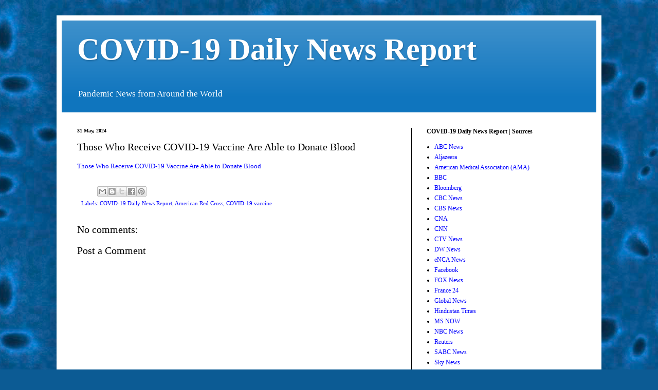

--- FILE ---
content_type: text/html; charset=UTF-8
request_url: https://www.covid-19dailynewsreport.com/2024/05/those-who-receive-covid-19-vaccine-are.html
body_size: 37947
content:
<!DOCTYPE html>
<html class='v2' dir='ltr' lang='en'>
<head>
<link href='https://www.blogger.com/static/v1/widgets/335934321-css_bundle_v2.css' rel='stylesheet' type='text/css'/>
<meta content='width=1100' name='viewport'/>
<meta content='text/html; charset=UTF-8' http-equiv='Content-Type'/>
<meta content='blogger' name='generator'/>
<link href='https://www.covid-19dailynewsreport.com/favicon.ico' rel='icon' type='image/x-icon'/>
<link href='https://www.covid-19dailynewsreport.com/2024/05/those-who-receive-covid-19-vaccine-are.html' rel='canonical'/>
<link rel="alternate" type="application/atom+xml" title="COVID-19 Daily News Report - Atom" href="https://www.covid-19dailynewsreport.com/feeds/posts/default" />
<link rel="alternate" type="application/rss+xml" title="COVID-19 Daily News Report - RSS" href="https://www.covid-19dailynewsreport.com/feeds/posts/default?alt=rss" />
<link rel="service.post" type="application/atom+xml" title="COVID-19 Daily News Report - Atom" href="https://www.blogger.com/feeds/1072493473974725194/posts/default" />

<link rel="alternate" type="application/atom+xml" title="COVID-19 Daily News Report - Atom" href="https://www.covid-19dailynewsreport.com/feeds/8019207181831511128/comments/default" />
<!--Can't find substitution for tag [blog.ieCssRetrofitLinks]-->
<meta content='https://www.covid-19dailynewsreport.com/2024/05/those-who-receive-covid-19-vaccine-are.html' property='og:url'/>
<meta content='Those Who Receive COVID-19 Vaccine Are Able to Donate Blood' property='og:title'/>
<meta content='Covid-19, Coronavirus, Epidemic, Pandemic, Covid Variant, Covid Booster, CDC,' property='og:description'/>
<title>COVID-19 Daily News Report: Those Who Receive COVID-19 Vaccine Are Able to Donate Blood</title>
<style id='page-skin-1' type='text/css'><!--
/*
-----------------------------------------------
Blogger Template Style
Name:     Simple
Designer: Blogger
URL:      www.blogger.com
----------------------------------------------- */
/* Content
----------------------------------------------- */
body {
font: normal normal 12px 'Times New Roman', Times, FreeSerif, serif;
color: #000000;
background: #0c5b94 url(//themes.googleusercontent.com/image?id=1JQY7McJ8IxUChQkBKiyhKy4jWFrdtWcR7CTljEGdJee44lL1ADUU_EfT2cxMyeJcA2Rl) repeat scroll top center /* Credit: lucato (http://www.istockphoto.com/portfolio/lucato?platform=blogger) */;
padding: 0 40px 40px 40px;
}
html body .region-inner {
min-width: 0;
max-width: 100%;
width: auto;
}
h2 {
font-size: 22px;
}
a:link {
text-decoration:none;
color: #0000ff;
}
a:visited {
text-decoration:none;
color: #7094e1;
}
a:hover {
text-decoration:underline;
color: #7094e1;
}
.body-fauxcolumn-outer .fauxcolumn-inner {
background: transparent none repeat scroll top left;
_background-image: none;
}
.body-fauxcolumn-outer .cap-top {
position: absolute;
z-index: 1;
height: 400px;
width: 100%;
}
.body-fauxcolumn-outer .cap-top .cap-left {
width: 100%;
background: transparent none repeat-x scroll top left;
_background-image: none;
}
.content-outer {
-moz-box-shadow: 0 0 40px rgba(0, 0, 0, .15);
-webkit-box-shadow: 0 0 5px rgba(0, 0, 0, .15);
-goog-ms-box-shadow: 0 0 10px #333333;
box-shadow: 0 0 40px rgba(0, 0, 0, .15);
margin-bottom: 1px;
}
.content-inner {
padding: 10px 10px;
}
.content-inner {
background-color: #ffffff;
}
/* Header
----------------------------------------------- */
.header-outer {
background: #0f75be url(https://resources.blogblog.com/blogblog/data/1kt/simple/gradients_light.png) repeat-x scroll 0 -400px;
_background-image: none;
}
.Header h1 {
font: normal bold 60px 'Times New Roman', Times, FreeSerif, serif;
color: #ffffff;
text-shadow: 1px 2px 3px rgba(0, 0, 0, .2);
}
.Header h1 a {
color: #ffffff;
}
.Header .description {
font-size: 140%;
color: #ffffff;
}
.header-inner .Header .titlewrapper {
padding: 22px 30px;
}
.header-inner .Header .descriptionwrapper {
padding: 0 30px;
}
/* Tabs
----------------------------------------------- */
.tabs-inner .section:first-child {
border-top: 0 solid #000000;
}
.tabs-inner .section:first-child ul {
margin-top: -0;
border-top: 0 solid #000000;
border-left: 0 solid #000000;
border-right: 0 solid #000000;
}
.tabs-inner .widget ul {
background: #f3f3f3 url(https://resources.blogblog.com/blogblog/data/1kt/simple/gradients_light.png) repeat-x scroll 0 -800px;
_background-image: none;
border-bottom: 1px solid #000000;
margin-top: 0;
margin-left: -30px;
margin-right: -30px;
}
.tabs-inner .widget li a {
display: inline-block;
padding: .6em 1em;
font: normal normal 14px 'Times New Roman', Times, FreeSerif, serif;
color: #000000;
border-left: 1px solid #ffffff;
border-right: 1px solid #000000;
}
.tabs-inner .widget li:first-child a {
border-left: none;
}
.tabs-inner .widget li.selected a, .tabs-inner .widget li a:hover {
color: #000000;
background-color: #ececec;
text-decoration: none;
}
/* Columns
----------------------------------------------- */
.main-outer {
border-top: 0 solid #000000;
}
.fauxcolumn-left-outer .fauxcolumn-inner {
border-right: 1px solid #000000;
}
.fauxcolumn-right-outer .fauxcolumn-inner {
border-left: 1px solid #000000;
}
/* Headings
----------------------------------------------- */
div.widget > h2,
div.widget h2.title {
margin: 0 0 1em 0;
font: normal bold 12px 'Times New Roman', Times, FreeSerif, serif;
color: #000000;
}
/* Widgets
----------------------------------------------- */
.widget .zippy {
color: #000000;
text-shadow: 2px 2px 1px rgba(0, 0, 0, .1);
}
.widget .popular-posts ul {
list-style: none;
}
/* Posts
----------------------------------------------- */
h2.date-header {
font: normal bold 10px 'Times New Roman', Times, FreeSerif, serif;
}
.date-header span {
background-color: rgba(0, 0, 0, 0);
color: #000000;
padding: inherit;
letter-spacing: inherit;
margin: inherit;
}
.main-inner {
padding-top: 30px;
padding-bottom: 30px;
}
.main-inner .column-center-inner {
padding: 0 15px;
}
.main-inner .column-center-inner .section {
margin: 0 15px;
}
.post {
margin: 0 0 25px 0;
}
h3.post-title, .comments h4 {
font: normal normal 20px 'Times New Roman', Times, FreeSerif, serif;
margin: .75em 0 0;
}
.post-body {
font-size: 110%;
line-height: 1.4;
position: relative;
}
.post-body img, .post-body .tr-caption-container, .Profile img, .Image img,
.BlogList .item-thumbnail img {
padding: 2px;
background: rgba(0, 0, 0, 0);
border: 1px solid #000000;
-moz-box-shadow: 1px 1px 5px rgba(0, 0, 0, .1);
-webkit-box-shadow: 1px 1px 5px rgba(0, 0, 0, .1);
box-shadow: 1px 1px 5px rgba(0, 0, 0, .1);
}
.post-body img, .post-body .tr-caption-container {
padding: 5px;
}
.post-body .tr-caption-container {
color: #000000;
}
.post-body .tr-caption-container img {
padding: 0;
background: transparent;
border: none;
-moz-box-shadow: 0 0 0 rgba(0, 0, 0, .1);
-webkit-box-shadow: 0 0 0 rgba(0, 0, 0, .1);
box-shadow: 0 0 0 rgba(0, 0, 0, .1);
}
.post-header {
margin: 0 0 1.5em;
line-height: 1.6;
font-size: 90%;
}
.post-footer {
margin: 20px -2px 0;
padding: 5px 10px;
color: #0000ff;
background-color: rgba(0, 0, 0, 0);
border-bottom: 1px solid rgba(0, 0, 0, 0);
line-height: 1.6;
font-size: 90%;
}
#comments .comment-author {
padding-top: 1.5em;
border-top: 1px solid #000000;
background-position: 0 1.5em;
}
#comments .comment-author:first-child {
padding-top: 0;
border-top: none;
}
.avatar-image-container {
margin: .2em 0 0;
}
#comments .avatar-image-container img {
border: 1px solid #000000;
}
/* Comments
----------------------------------------------- */
.comments .comments-content .icon.blog-author {
background-repeat: no-repeat;
background-image: url([data-uri]);
}
.comments .comments-content .loadmore a {
border-top: 1px solid #000000;
border-bottom: 1px solid #000000;
}
.comments .comment-thread.inline-thread {
background-color: rgba(0, 0, 0, 0);
}
.comments .continue {
border-top: 2px solid #000000;
}
/* Accents
---------------------------------------------- */
.section-columns td.columns-cell {
border-left: 1px solid #000000;
}
.blog-pager {
background: transparent none no-repeat scroll top center;
}
.blog-pager-older-link, .home-link,
.blog-pager-newer-link {
background-color: #ffffff;
padding: 5px;
}
.footer-outer {
border-top: 0 dashed #bbbbbb;
}
/* Mobile
----------------------------------------------- */
body.mobile  {
background-size: auto;
}
.mobile .body-fauxcolumn-outer {
background: transparent none repeat scroll top left;
}
.mobile .body-fauxcolumn-outer .cap-top {
background-size: 100% auto;
}
.mobile .content-outer {
-webkit-box-shadow: 0 0 3px rgba(0, 0, 0, .15);
box-shadow: 0 0 3px rgba(0, 0, 0, .15);
}
.mobile .tabs-inner .widget ul {
margin-left: 0;
margin-right: 0;
}
.mobile .post {
margin: 0;
}
.mobile .main-inner .column-center-inner .section {
margin: 0;
}
.mobile .date-header span {
padding: 0.1em 10px;
margin: 0 -10px;
}
.mobile h3.post-title {
margin: 0;
}
.mobile .blog-pager {
background: transparent none no-repeat scroll top center;
}
.mobile .footer-outer {
border-top: none;
}
.mobile .main-inner, .mobile .footer-inner {
background-color: #ffffff;
}
.mobile-index-contents {
color: #000000;
}
.mobile-link-button {
background-color: #0000ff;
}
.mobile-link-button a:link, .mobile-link-button a:visited {
color: #ffffff;
}
.mobile .tabs-inner .section:first-child {
border-top: none;
}
.mobile .tabs-inner .PageList .widget-content {
background-color: #ececec;
color: #000000;
border-top: 1px solid #000000;
border-bottom: 1px solid #000000;
}
.mobile .tabs-inner .PageList .widget-content .pagelist-arrow {
border-left: 1px solid #000000;
}

--></style>
<style id='template-skin-1' type='text/css'><!--
body {
min-width: 1060px;
}
.content-outer, .content-fauxcolumn-outer, .region-inner {
min-width: 1060px;
max-width: 1060px;
_width: 1060px;
}
.main-inner .columns {
padding-left: 0px;
padding-right: 360px;
}
.main-inner .fauxcolumn-center-outer {
left: 0px;
right: 360px;
/* IE6 does not respect left and right together */
_width: expression(this.parentNode.offsetWidth -
parseInt("0px") -
parseInt("360px") + 'px');
}
.main-inner .fauxcolumn-left-outer {
width: 0px;
}
.main-inner .fauxcolumn-right-outer {
width: 360px;
}
.main-inner .column-left-outer {
width: 0px;
right: 100%;
margin-left: -0px;
}
.main-inner .column-right-outer {
width: 360px;
margin-right: -360px;
}
#layout {
min-width: 0;
}
#layout .content-outer {
min-width: 0;
width: 800px;
}
#layout .region-inner {
min-width: 0;
width: auto;
}
body#layout div.add_widget {
padding: 8px;
}
body#layout div.add_widget a {
margin-left: 32px;
}
--></style>
<style>
    body {background-image:url(\/\/themes.googleusercontent.com\/image?id=1JQY7McJ8IxUChQkBKiyhKy4jWFrdtWcR7CTljEGdJee44lL1ADUU_EfT2cxMyeJcA2Rl);}
    
@media (max-width: 200px) { body {background-image:url(\/\/themes.googleusercontent.com\/image?id=1JQY7McJ8IxUChQkBKiyhKy4jWFrdtWcR7CTljEGdJee44lL1ADUU_EfT2cxMyeJcA2Rl&options=w200);}}
@media (max-width: 400px) and (min-width: 201px) { body {background-image:url(\/\/themes.googleusercontent.com\/image?id=1JQY7McJ8IxUChQkBKiyhKy4jWFrdtWcR7CTljEGdJee44lL1ADUU_EfT2cxMyeJcA2Rl&options=w400);}}
@media (max-width: 800px) and (min-width: 401px) { body {background-image:url(\/\/themes.googleusercontent.com\/image?id=1JQY7McJ8IxUChQkBKiyhKy4jWFrdtWcR7CTljEGdJee44lL1ADUU_EfT2cxMyeJcA2Rl&options=w800);}}
@media (max-width: 1200px) and (min-width: 801px) { body {background-image:url(\/\/themes.googleusercontent.com\/image?id=1JQY7McJ8IxUChQkBKiyhKy4jWFrdtWcR7CTljEGdJee44lL1ADUU_EfT2cxMyeJcA2Rl&options=w1200);}}
/* Last tag covers anything over one higher than the previous max-size cap. */
@media (min-width: 1201px) { body {background-image:url(\/\/themes.googleusercontent.com\/image?id=1JQY7McJ8IxUChQkBKiyhKy4jWFrdtWcR7CTljEGdJee44lL1ADUU_EfT2cxMyeJcA2Rl&options=w1600);}}
  </style>
<link href='https://www.blogger.com/dyn-css/authorization.css?targetBlogID=1072493473974725194&amp;zx=d9660f21-42c1-482c-a9f5-c6cddc480528' media='none' onload='if(media!=&#39;all&#39;)media=&#39;all&#39;' rel='stylesheet'/><noscript><link href='https://www.blogger.com/dyn-css/authorization.css?targetBlogID=1072493473974725194&amp;zx=d9660f21-42c1-482c-a9f5-c6cddc480528' rel='stylesheet'/></noscript>
<meta name='google-adsense-platform-account' content='ca-host-pub-1556223355139109'/>
<meta name='google-adsense-platform-domain' content='blogspot.com'/>

<!-- data-ad-client=ca-pub-2827466021572456 -->

</head>
<body class='loading variant-bold'>
<div class='navbar no-items section' id='navbar' name='Navbar'>
</div>
<div class='body-fauxcolumns'>
<div class='fauxcolumn-outer body-fauxcolumn-outer'>
<div class='cap-top'>
<div class='cap-left'></div>
<div class='cap-right'></div>
</div>
<div class='fauxborder-left'>
<div class='fauxborder-right'></div>
<div class='fauxcolumn-inner'>
</div>
</div>
<div class='cap-bottom'>
<div class='cap-left'></div>
<div class='cap-right'></div>
</div>
</div>
</div>
<div class='content'>
<div class='content-fauxcolumns'>
<div class='fauxcolumn-outer content-fauxcolumn-outer'>
<div class='cap-top'>
<div class='cap-left'></div>
<div class='cap-right'></div>
</div>
<div class='fauxborder-left'>
<div class='fauxborder-right'></div>
<div class='fauxcolumn-inner'>
</div>
</div>
<div class='cap-bottom'>
<div class='cap-left'></div>
<div class='cap-right'></div>
</div>
</div>
</div>
<div class='content-outer'>
<div class='content-cap-top cap-top'>
<div class='cap-left'></div>
<div class='cap-right'></div>
</div>
<div class='fauxborder-left content-fauxborder-left'>
<div class='fauxborder-right content-fauxborder-right'></div>
<div class='content-inner'>
<header>
<div class='header-outer'>
<div class='header-cap-top cap-top'>
<div class='cap-left'></div>
<div class='cap-right'></div>
</div>
<div class='fauxborder-left header-fauxborder-left'>
<div class='fauxborder-right header-fauxborder-right'></div>
<div class='region-inner header-inner'>
<div class='header section' id='header' name='Header'><div class='widget Header' data-version='1' id='Header1'>
<div id='header-inner'>
<div class='titlewrapper'>
<h1 class='title'>
<a href='https://www.covid-19dailynewsreport.com/'>
COVID-19 Daily News Report
</a>
</h1>
</div>
<div class='descriptionwrapper'>
<p class='description'><span>Pandemic News from Around the World </span></p>
</div>
</div>
</div></div>
</div>
</div>
<div class='header-cap-bottom cap-bottom'>
<div class='cap-left'></div>
<div class='cap-right'></div>
</div>
</div>
</header>
<div class='tabs-outer'>
<div class='tabs-cap-top cap-top'>
<div class='cap-left'></div>
<div class='cap-right'></div>
</div>
<div class='fauxborder-left tabs-fauxborder-left'>
<div class='fauxborder-right tabs-fauxborder-right'></div>
<div class='region-inner tabs-inner'>
<div class='tabs no-items section' id='crosscol' name='Cross-Column'></div>
<div class='tabs no-items section' id='crosscol-overflow' name='Cross-Column 2'></div>
</div>
</div>
<div class='tabs-cap-bottom cap-bottom'>
<div class='cap-left'></div>
<div class='cap-right'></div>
</div>
</div>
<div class='main-outer'>
<div class='main-cap-top cap-top'>
<div class='cap-left'></div>
<div class='cap-right'></div>
</div>
<div class='fauxborder-left main-fauxborder-left'>
<div class='fauxborder-right main-fauxborder-right'></div>
<div class='region-inner main-inner'>
<div class='columns fauxcolumns'>
<div class='fauxcolumn-outer fauxcolumn-center-outer'>
<div class='cap-top'>
<div class='cap-left'></div>
<div class='cap-right'></div>
</div>
<div class='fauxborder-left'>
<div class='fauxborder-right'></div>
<div class='fauxcolumn-inner'>
</div>
</div>
<div class='cap-bottom'>
<div class='cap-left'></div>
<div class='cap-right'></div>
</div>
</div>
<div class='fauxcolumn-outer fauxcolumn-left-outer'>
<div class='cap-top'>
<div class='cap-left'></div>
<div class='cap-right'></div>
</div>
<div class='fauxborder-left'>
<div class='fauxborder-right'></div>
<div class='fauxcolumn-inner'>
</div>
</div>
<div class='cap-bottom'>
<div class='cap-left'></div>
<div class='cap-right'></div>
</div>
</div>
<div class='fauxcolumn-outer fauxcolumn-right-outer'>
<div class='cap-top'>
<div class='cap-left'></div>
<div class='cap-right'></div>
</div>
<div class='fauxborder-left'>
<div class='fauxborder-right'></div>
<div class='fauxcolumn-inner'>
</div>
</div>
<div class='cap-bottom'>
<div class='cap-left'></div>
<div class='cap-right'></div>
</div>
</div>
<!-- corrects IE6 width calculation -->
<div class='columns-inner'>
<div class='column-center-outer'>
<div class='column-center-inner'>
<div class='main section' id='main' name='Main'><div class='widget Blog' data-version='1' id='Blog1'>
<div class='blog-posts hfeed'>

          <div class="date-outer">
        
<h2 class='date-header'><span>31 May, 2024</span></h2>

          <div class="date-posts">
        
<div class='post-outer'>
<div class='post hentry uncustomized-post-template' itemprop='blogPost' itemscope='itemscope' itemtype='http://schema.org/BlogPosting'>
<meta content='1072493473974725194' itemprop='blogId'/>
<meta content='8019207181831511128' itemprop='postId'/>
<a name='8019207181831511128'></a>
<h3 class='post-title entry-title' itemprop='name'>
Those Who Receive COVID-19 Vaccine Are Able to Donate Blood
</h3>
<div class='post-header'>
<div class='post-header-line-1'></div>
</div>
<div class='post-body entry-content' id='post-body-8019207181831511128' itemprop='description articleBody'>
<a href="https://www.redcross.org/about-us/news-and-events/news/2024/those-who-receive-COVID-19-vaccine-are-able-to-donate-blood.html" target="_blank">Those Who Receive COVID-19 Vaccine Are Able to Donate Blood</a>
<div style='clear: both;'></div>
</div>
<div class='post-footer'>
<div class='post-footer-line post-footer-line-1'>
<span class='post-author vcard'>
</span>
<span class='post-timestamp'>
</span>
<span class='post-comment-link'>
</span>
<span class='post-icons'>
</span>
<div class='post-share-buttons goog-inline-block'>
<a class='goog-inline-block share-button sb-email' href='https://www.blogger.com/share-post.g?blogID=1072493473974725194&postID=8019207181831511128&target=email' target='_blank' title='Email This'><span class='share-button-link-text'>Email This</span></a><a class='goog-inline-block share-button sb-blog' href='https://www.blogger.com/share-post.g?blogID=1072493473974725194&postID=8019207181831511128&target=blog' onclick='window.open(this.href, "_blank", "height=270,width=475"); return false;' target='_blank' title='BlogThis!'><span class='share-button-link-text'>BlogThis!</span></a><a class='goog-inline-block share-button sb-twitter' href='https://www.blogger.com/share-post.g?blogID=1072493473974725194&postID=8019207181831511128&target=twitter' target='_blank' title='Share to X'><span class='share-button-link-text'>Share to X</span></a><a class='goog-inline-block share-button sb-facebook' href='https://www.blogger.com/share-post.g?blogID=1072493473974725194&postID=8019207181831511128&target=facebook' onclick='window.open(this.href, "_blank", "height=430,width=640"); return false;' target='_blank' title='Share to Facebook'><span class='share-button-link-text'>Share to Facebook</span></a><a class='goog-inline-block share-button sb-pinterest' href='https://www.blogger.com/share-post.g?blogID=1072493473974725194&postID=8019207181831511128&target=pinterest' target='_blank' title='Share to Pinterest'><span class='share-button-link-text'>Share to Pinterest</span></a>
</div>
</div>
<div class='post-footer-line post-footer-line-2'>
<span class='post-labels'>
Labels: COVID-19 Daily News Report, 
<a href='https://www.covid-19dailynewsreport.com/search/label/American%20Red%20Cross' rel='tag'>American Red Cross</a>,
<a href='https://www.covid-19dailynewsreport.com/search/label/COVID-19%20vaccine' rel='tag'>COVID-19 vaccine</a>
</span>
</div>
<div class='post-footer-line post-footer-line-3'>
<span class='post-location'>
</span>
</div>
</div>
</div>
<div class='comments' id='comments'>
<a name='comments'></a>
<h4>No comments:</h4>
<div id='Blog1_comments-block-wrapper'>
<dl class='avatar-comment-indent' id='comments-block'>
</dl>
</div>
<p class='comment-footer'>
<div class='comment-form'>
<a name='comment-form'></a>
<h4 id='comment-post-message'>Post a Comment</h4>
<p>
</p>
<a href='https://www.blogger.com/comment/frame/1072493473974725194?po=8019207181831511128&hl=en&saa=85391&origin=https://www.covid-19dailynewsreport.com' id='comment-editor-src'></a>
<iframe allowtransparency='true' class='blogger-iframe-colorize blogger-comment-from-post' frameborder='0' height='410px' id='comment-editor' name='comment-editor' src='' width='100%'></iframe>
<script src='https://www.blogger.com/static/v1/jsbin/2830521187-comment_from_post_iframe.js' type='text/javascript'></script>
<script type='text/javascript'>
      BLOG_CMT_createIframe('https://www.blogger.com/rpc_relay.html');
    </script>
</div>
</p>
</div>
</div>

        </div></div>
      
</div>
<div class='blog-pager' id='blog-pager'>
<span id='blog-pager-newer-link'>
<a class='blog-pager-newer-link' href='https://www.covid-19dailynewsreport.com/2024/06/ai-model-confirms-vaccination-is-key-to.html' id='Blog1_blog-pager-newer-link' title='Newer Post'>Newer Post</a>
</span>
<span id='blog-pager-older-link'>
<a class='blog-pager-older-link' href='https://www.covid-19dailynewsreport.com/2024/05/how-covid-19-breakthrough-infections.html' id='Blog1_blog-pager-older-link' title='Older Post'>Older Post</a>
</span>
<a class='home-link' href='https://www.covid-19dailynewsreport.com/'>Home</a>
</div>
<div class='clear'></div>
<div class='post-feeds'>
<div class='feed-links'>
Subscribe to:
<a class='feed-link' href='https://www.covid-19dailynewsreport.com/feeds/8019207181831511128/comments/default' target='_blank' type='application/atom+xml'>Post Comments (Atom)</a>
</div>
</div>
</div><div class='widget Feed' data-version='1' id='Feed7'>
<h2>COVID-19 Daily News Report</h2>
<div class='widget-content' id='Feed7_feedItemListDisplay'>
<span style='filter: alpha(25); opacity: 0.25;'>
<a href='http://covid-19dailynews.blogspot.com/feeds/posts/default?alt=rss'>Loading...</a>
</span>
</div>
<div class='clear'></div>
</div><div class='widget Feed' data-version='1' id='Feed2'>
<h2>COVID-19 / Coronavirus | Bing News</h2>
<div class='widget-content' id='Feed2_feedItemListDisplay'>
<span style='filter: alpha(25); opacity: 0.25;'>
<a href='https://www.bing.com/news/search?q=COVID-19+Coronavirus&format=rss'>Loading...</a>
</span>
</div>
<div class='clear'></div>
</div><div class='widget Feed' data-version='1' id='Feed1'>
<h2>COVID-19 / Coronavirus | Google News</h2>
<div class='widget-content' id='Feed1_feedItemListDisplay'>
<span style='filter: alpha(25); opacity: 0.25;'>
<a href='https://news.google.com/feeds?q=COVID-19+coronavirus&output=rss'>Loading...</a>
</span>
</div>
<div class='clear'></div>
</div><div class='widget Label' data-version='1' id='Label1'>
<h2>COVID-19 Daily News Report</h2>
<div class='widget-content cloud-label-widget-content'>
<span class='label-size label-size-5'>
<a dir='ltr' href='https://www.covid-19dailynewsreport.com/search/label/COVID-19'>COVID-19</a>
</span>
<span class='label-size label-size-5'>
<a dir='ltr' href='https://www.covid-19dailynewsreport.com/search/label/ABC%20News'>ABC News</a>
</span>
<span class='label-size label-size-4'>
<a dir='ltr' href='https://www.covid-19dailynewsreport.com/search/label/CBS%20News'>CBS News</a>
</span>
<span class='label-size label-size-4'>
<a dir='ltr' href='https://www.covid-19dailynewsreport.com/search/label/CNN'>CNN</a>
</span>
<span class='label-size label-size-4'>
<a dir='ltr' href='https://www.covid-19dailynewsreport.com/search/label/Pandemic'>Pandemic</a>
</span>
<span class='label-size label-size-4'>
<a dir='ltr' href='https://www.covid-19dailynewsreport.com/search/label/Long%20Covid'>Long Covid</a>
</span>
<span class='label-size label-size-4'>
<a dir='ltr' href='https://www.covid-19dailynewsreport.com/search/label/Centers%20for%20Disease%20Control%20and%20Prevention%20%28CDC%29'>Centers for Disease Control and Prevention (CDC)</a>
</span>
<span class='label-size label-size-4'>
<a dir='ltr' href='https://www.covid-19dailynewsreport.com/search/label/World%20Health%20Organization%20%28WHO%29'>World Health Organization (WHO)</a>
</span>
<span class='label-size label-size-4'>
<a dir='ltr' href='https://www.covid-19dailynewsreport.com/search/label/CDC'>CDC</a>
</span>
<span class='label-size label-size-4'>
<a dir='ltr' href='https://www.covid-19dailynewsreport.com/search/label/Dr.%20Anthony%20Fauci'>Dr. Anthony Fauci</a>
</span>
<span class='label-size label-size-4'>
<a dir='ltr' href='https://www.covid-19dailynewsreport.com/search/label/COVID-19%20Vaccines'>COVID-19 Vaccines</a>
</span>
<span class='label-size label-size-4'>
<a dir='ltr' href='https://www.covid-19dailynewsreport.com/search/label/Covid-19%20Pandemic'>Covid-19 Pandemic</a>
</span>
<span class='label-size label-size-4'>
<a dir='ltr' href='https://www.covid-19dailynewsreport.com/search/label/President%20Trump'>President Trump</a>
</span>
<span class='label-size label-size-4'>
<a dir='ltr' href='https://www.covid-19dailynewsreport.com/search/label/Yahoo%20Finance'>Yahoo Finance</a>
</span>
<span class='label-size label-size-4'>
<a dir='ltr' href='https://www.covid-19dailynewsreport.com/search/label/Today'>Today</a>
</span>
<span class='label-size label-size-4'>
<a dir='ltr' href='https://www.covid-19dailynewsreport.com/search/label/USA%20Today'>USA Today</a>
</span>
<span class='label-size label-size-4'>
<a dir='ltr' href='https://www.covid-19dailynewsreport.com/search/label/COVID%2019%20Vaccine'>COVID 19 Vaccine</a>
</span>
<span class='label-size label-size-4'>
<a dir='ltr' href='https://www.covid-19dailynewsreport.com/search/label/COVID-19%20vaccine'>COVID-19 vaccine</a>
</span>
<span class='label-size label-size-4'>
<a dir='ltr' href='https://www.covid-19dailynewsreport.com/search/label/NBC%20News'>NBC News</a>
</span>
<span class='label-size label-size-4'>
<a dir='ltr' href='https://www.covid-19dailynewsreport.com/search/label/Delta%20Variant'>Delta Variant</a>
</span>
<span class='label-size label-size-4'>
<a dir='ltr' href='https://www.covid-19dailynewsreport.com/search/label/COVID%20Vaccine'>COVID Vaccine</a>
</span>
<span class='label-size label-size-4'>
<a dir='ltr' href='https://www.covid-19dailynewsreport.com/search/label/COVID-19%20Origin'>COVID-19 Origin</a>
</span>
<span class='label-size label-size-4'>
<a dir='ltr' href='https://www.covid-19dailynewsreport.com/search/label/Reuters'>Reuters</a>
</span>
<span class='label-size label-size-4'>
<a dir='ltr' href='https://www.covid-19dailynewsreport.com/search/label/MSNBC'>MSNBC</a>
</span>
<span class='label-size label-size-4'>
<a dir='ltr' href='https://www.covid-19dailynewsreport.com/search/label/DW%20News'>DW News</a>
</span>
<span class='label-size label-size-4'>
<a dir='ltr' href='https://www.covid-19dailynewsreport.com/search/label/Global%20News'>Global News</a>
</span>
<span class='label-size label-size-3'>
<a dir='ltr' href='https://www.covid-19dailynewsreport.com/search/label/Omicron%20Variant'>Omicron Variant</a>
</span>
<span class='label-size label-size-3'>
<a dir='ltr' href='https://www.covid-19dailynewsreport.com/search/label/Vaccine'>Vaccine</a>
</span>
<span class='label-size label-size-3'>
<a dir='ltr' href='https://www.covid-19dailynewsreport.com/search/label/Moderna'>Moderna</a>
</span>
<span class='label-size label-size-3'>
<a dir='ltr' href='https://www.covid-19dailynewsreport.com/search/label/WION'>WION</a>
</span>
<span class='label-size label-size-3'>
<a dir='ltr' href='https://www.covid-19dailynewsreport.com/search/label/Covid-19%20Surge'>Covid-19 Surge</a>
</span>
<span class='label-size label-size-3'>
<a dir='ltr' href='https://www.covid-19dailynewsreport.com/search/label/Covid-19%20Vaccination'>Covid-19 Vaccination</a>
</span>
<span class='label-size label-size-3'>
<a dir='ltr' href='https://www.covid-19dailynewsreport.com/search/label/News-Medical.Net'>News-Medical.Net</a>
</span>
<span class='label-size label-size-3'>
<a dir='ltr' href='https://www.covid-19dailynewsreport.com/search/label/Pfizer'>Pfizer</a>
</span>
<span class='label-size label-size-3'>
<a dir='ltr' href='https://www.covid-19dailynewsreport.com/search/label/Sky%20News'>Sky News</a>
</span>
<span class='label-size label-size-3'>
<a dir='ltr' href='https://www.covid-19dailynewsreport.com/search/label/CBC%20News'>CBC News</a>
</span>
<span class='label-size label-size-3'>
<a dir='ltr' href='https://www.covid-19dailynewsreport.com/search/label/Good%20Morning%20America'>Good Morning America</a>
</span>
<span class='label-size label-size-3'>
<a dir='ltr' href='https://www.covid-19dailynewsreport.com/search/label/President%20Biden'>President Biden</a>
</span>
<span class='label-size label-size-3'>
<a dir='ltr' href='https://www.covid-19dailynewsreport.com/search/label/The%20Food%20and%20Drug%20Administration%20%28FDA%29'>The Food and Drug Administration (FDA)</a>
</span>
<span class='label-size label-size-3'>
<a dir='ltr' href='https://www.covid-19dailynewsreport.com/search/label/Coronavirus'>Coronavirus</a>
</span>
<span class='label-size label-size-3'>
<a dir='ltr' href='https://www.covid-19dailynewsreport.com/search/label/FDA'>FDA</a>
</span>
<span class='label-size label-size-3'>
<a dir='ltr' href='https://www.covid-19dailynewsreport.com/search/label/Flu'>Flu</a>
</span>
<span class='label-size label-size-3'>
<a dir='ltr' href='https://www.covid-19dailynewsreport.com/search/label/RFK%20Jr.'>RFK Jr.</a>
</span>
<span class='label-size label-size-3'>
<a dir='ltr' href='https://www.covid-19dailynewsreport.com/search/label/TIME'>TIME</a>
</span>
<span class='label-size label-size-3'>
<a dir='ltr' href='https://www.covid-19dailynewsreport.com/search/label/China'>China</a>
</span>
<span class='label-size label-size-3'>
<a dir='ltr' href='https://www.covid-19dailynewsreport.com/search/label/FOX%20News'>FOX News</a>
</span>
<span class='label-size label-size-3'>
<a dir='ltr' href='https://www.covid-19dailynewsreport.com/search/label/Forbes'>Forbes</a>
</span>
<span class='label-size label-size-3'>
<a dir='ltr' href='https://www.covid-19dailynewsreport.com/search/label/RSV'>RSV</a>
</span>
<span class='label-size label-size-3'>
<a dir='ltr' href='https://www.covid-19dailynewsreport.com/search/label/Al%20Jazeera%20English'>Al Jazeera English</a>
</span>
<span class='label-size label-size-3'>
<a dir='ltr' href='https://www.covid-19dailynewsreport.com/search/label/BBC%20News'>BBC News</a>
</span>
<span class='label-size label-size-3'>
<a dir='ltr' href='https://www.covid-19dailynewsreport.com/search/label/CNBC'>CNBC</a>
</span>
<span class='label-size label-size-3'>
<a dir='ltr' href='https://www.covid-19dailynewsreport.com/search/label/COVID%2019%20Vaccine%20Booster'>COVID 19 Vaccine Booster</a>
</span>
<span class='label-size label-size-3'>
<a dir='ltr' href='https://www.covid-19dailynewsreport.com/search/label/COVID%20Pandemic'>COVID Pandemic</a>
</span>
<span class='label-size label-size-3'>
<a dir='ltr' href='https://www.covid-19dailynewsreport.com/search/label/Dr.%20Fauci'>Dr. Fauci</a>
</span>
<span class='label-size label-size-3'>
<a dir='ltr' href='https://www.covid-19dailynewsreport.com/search/label/Mayo%20Clinic'>Mayo Clinic</a>
</span>
<span class='label-size label-size-3'>
<a dir='ltr' href='https://www.covid-19dailynewsreport.com/search/label/China%20Covid%20Outbreak'>China Covid Outbreak</a>
</span>
<span class='label-size label-size-3'>
<a dir='ltr' href='https://www.covid-19dailynewsreport.com/search/label/Covid-19%20Deaths'>Covid-19 Deaths</a>
</span>
<span class='label-size label-size-3'>
<a dir='ltr' href='https://www.covid-19dailynewsreport.com/search/label/Medscape'>Medscape</a>
</span>
<span class='label-size label-size-3'>
<a dir='ltr' href='https://www.covid-19dailynewsreport.com/search/label/NPR'>NPR</a>
</span>
<span class='label-size label-size-3'>
<a dir='ltr' href='https://www.covid-19dailynewsreport.com/search/label/BBC'>BBC</a>
</span>
<span class='label-size label-size-3'>
<a dir='ltr' href='https://www.covid-19dailynewsreport.com/search/label/CNBC%20Television'>CNBC Television</a>
</span>
<span class='label-size label-size-3'>
<a dir='ltr' href='https://www.covid-19dailynewsreport.com/search/label/COVID-19%20Booster'>COVID-19 Booster</a>
</span>
<span class='label-size label-size-3'>
<a dir='ltr' href='https://www.covid-19dailynewsreport.com/search/label/Lockdown'>Lockdown</a>
</span>
<span class='label-size label-size-3'>
<a dir='ltr' href='https://www.covid-19dailynewsreport.com/search/label/Medical%20Xpress'>Medical Xpress</a>
</span>
<span class='label-size label-size-3'>
<a dir='ltr' href='https://www.covid-19dailynewsreport.com/search/label/Nature.com'>Nature.com</a>
</span>
<span class='label-size label-size-3'>
<a dir='ltr' href='https://www.covid-19dailynewsreport.com/search/label/Child%20Vaccine'>Child Vaccine</a>
</span>
<span class='label-size label-size-3'>
<a dir='ltr' href='https://www.covid-19dailynewsreport.com/search/label/Covid%2019%20Surge'>Covid 19 Surge</a>
</span>
<span class='label-size label-size-3'>
<a dir='ltr' href='https://www.covid-19dailynewsreport.com/search/label/Covid%20Surge'>Covid Surge</a>
</span>
<span class='label-size label-size-3'>
<a dir='ltr' href='https://www.covid-19dailynewsreport.com/search/label/Covid%20Vaccines'>Covid Vaccines</a>
</span>
<span class='label-size label-size-3'>
<a dir='ltr' href='https://www.covid-19dailynewsreport.com/search/label/India'>India</a>
</span>
<span class='label-size label-size-3'>
<a dir='ltr' href='https://www.covid-19dailynewsreport.com/search/label/Omicron'>Omicron</a>
</span>
<span class='label-size label-size-3'>
<a dir='ltr' href='https://www.covid-19dailynewsreport.com/search/label/The%20Hill'>The Hill</a>
</span>
<span class='label-size label-size-3'>
<a dir='ltr' href='https://www.covid-19dailynewsreport.com/search/label/The%20New%20York%20Times'>The New York Times</a>
</span>
<span class='label-size label-size-3'>
<a dir='ltr' href='https://www.covid-19dailynewsreport.com/search/label/U.S.%20News%20%26%20World%20Report'>U.S. News &amp; World Report</a>
</span>
<span class='label-size label-size-3'>
<a dir='ltr' href='https://www.covid-19dailynewsreport.com/search/label/University%20of%20Minnesota%20Twin%20Cities'>University of Minnesota Twin Cities</a>
</span>
<span class='label-size label-size-3'>
<a dir='ltr' href='https://www.covid-19dailynewsreport.com/search/label/Wuhan'>Wuhan</a>
</span>
<span class='label-size label-size-3'>
<a dir='ltr' href='https://www.covid-19dailynewsreport.com/search/label/CBS%20This%20Morning'>CBS This Morning</a>
</span>
<span class='label-size label-size-3'>
<a dir='ltr' href='https://www.covid-19dailynewsreport.com/search/label/Covid-19%20Symptoms'>Covid-19 Symptoms</a>
</span>
<span class='label-size label-size-3'>
<a dir='ltr' href='https://www.covid-19dailynewsreport.com/search/label/Covid-19%20test'>Covid-19 test</a>
</span>
<span class='label-size label-size-3'>
<a dir='ltr' href='https://www.covid-19dailynewsreport.com/search/label/DM%20News'>DM News</a>
</span>
<span class='label-size label-size-3'>
<a dir='ltr' href='https://www.covid-19dailynewsreport.com/search/label/Mask%20Mandate'>Mask Mandate</a>
</span>
<span class='label-size label-size-3'>
<a dir='ltr' href='https://www.covid-19dailynewsreport.com/search/label/PBS%20News%20Hour'>PBS News Hour</a>
</span>
<span class='label-size label-size-3'>
<a dir='ltr' href='https://www.covid-19dailynewsreport.com/search/label/WHO'>WHO</a>
</span>
<span class='label-size label-size-3'>
<a dir='ltr' href='https://www.covid-19dailynewsreport.com/search/label/Bloomberg%20Markets%20and%20Finance'>Bloomberg Markets and Finance</a>
</span>
<span class='label-size label-size-3'>
<a dir='ltr' href='https://www.covid-19dailynewsreport.com/search/label/COVID-19%20Variant'>COVID-19 Variant</a>
</span>
<span class='label-size label-size-3'>
<a dir='ltr' href='https://www.covid-19dailynewsreport.com/search/label/Booster'>Booster</a>
</span>
<span class='label-size label-size-3'>
<a dir='ltr' href='https://www.covid-19dailynewsreport.com/search/label/CBC%20News%3A%20The%20National'>CBC News: The National</a>
</span>
<span class='label-size label-size-3'>
<a dir='ltr' href='https://www.covid-19dailynewsreport.com/search/label/CBS%20Evening%20News'>CBS Evening News</a>
</span>
<span class='label-size label-size-3'>
<a dir='ltr' href='https://www.covid-19dailynewsreport.com/search/label/COVID%2019'>COVID 19</a>
</span>
<span class='label-size label-size-3'>
<a dir='ltr' href='https://www.covid-19dailynewsreport.com/search/label/COVID-19%20Variants'>COVID-19 Variants</a>
</span>
<span class='label-size label-size-3'>
<a dir='ltr' href='https://www.covid-19dailynewsreport.com/search/label/NBC%20Bay%20Area'>NBC Bay Area</a>
</span>
<span class='label-size label-size-3'>
<a dir='ltr' href='https://www.covid-19dailynewsreport.com/search/label/The%20Washington%20Post'>The Washington Post</a>
</span>
<span class='label-size label-size-3'>
<a dir='ltr' href='https://www.covid-19dailynewsreport.com/search/label/ABC%20News%20%28Australia%29'>ABC News (Australia)</a>
</span>
<span class='label-size label-size-3'>
<a dir='ltr' href='https://www.covid-19dailynewsreport.com/search/label/AOL'>AOL</a>
</span>
<span class='label-size label-size-3'>
<a dir='ltr' href='https://www.covid-19dailynewsreport.com/search/label/Anti-Vaxxers'>Anti-Vaxxers</a>
</span>
<span class='label-size label-size-3'>
<a dir='ltr' href='https://www.covid-19dailynewsreport.com/search/label/BA.5%20Variant'>BA.5 Variant</a>
</span>
<span class='label-size label-size-3'>
<a dir='ltr' href='https://www.covid-19dailynewsreport.com/search/label/CIDRAP'>CIDRAP</a>
</span>
<span class='label-size label-size-3'>
<a dir='ltr' href='https://www.covid-19dailynewsreport.com/search/label/Covid%20Variants'>Covid Variants</a>
</span>
<span class='label-size label-size-3'>
<a dir='ltr' href='https://www.covid-19dailynewsreport.com/search/label/Donald%20Trump'>Donald Trump</a>
</span>
<span class='label-size label-size-3'>
<a dir='ltr' href='https://www.covid-19dailynewsreport.com/search/label/Forbes%20Breaking%20News'>Forbes Breaking News</a>
</span>
<span class='label-size label-size-3'>
<a dir='ltr' href='https://www.covid-19dailynewsreport.com/search/label/GMA'>GMA</a>
</span>
<span class='label-size label-size-3'>
<a dir='ltr' href='https://www.covid-19dailynewsreport.com/search/label/JN.1'>JN.1</a>
</span>
<span class='label-size label-size-3'>
<a dir='ltr' href='https://www.covid-19dailynewsreport.com/search/label/New%20Scientist'>New Scientist</a>
</span>
<span class='label-size label-size-3'>
<a dir='ltr' href='https://www.covid-19dailynewsreport.com/search/label/Summer%20Surge'>Summer Surge</a>
</span>
<span class='label-size label-size-3'>
<a dir='ltr' href='https://www.covid-19dailynewsreport.com/search/label/Wall%20Street%20Journal'>Wall Street Journal</a>
</span>
<span class='label-size label-size-3'>
<a dir='ltr' href='https://www.covid-19dailynewsreport.com/search/label/AstraZeneca'>AstraZeneca</a>
</span>
<span class='label-size label-size-3'>
<a dir='ltr' href='https://www.covid-19dailynewsreport.com/search/label/Axios'>Axios</a>
</span>
<span class='label-size label-size-3'>
<a dir='ltr' href='https://www.covid-19dailynewsreport.com/search/label/CNA'>CNA</a>
</span>
<span class='label-size label-size-3'>
<a dir='ltr' href='https://www.covid-19dailynewsreport.com/search/label/COVID-19%20Pandemic%20Effects'>COVID-19 Pandemic Effects</a>
</span>
<span class='label-size label-size-3'>
<a dir='ltr' href='https://www.covid-19dailynewsreport.com/search/label/COVID-19%20Variant%20NB.1.8.1'>COVID-19 Variant NB.1.8.1</a>
</span>
<span class='label-size label-size-3'>
<a dir='ltr' href='https://www.covid-19dailynewsreport.com/search/label/Department%20of%20Health%20and%20Human%20Services%20%28HHS%29'>Department of Health and Human Services (HHS)</a>
</span>
<span class='label-size label-size-3'>
<a dir='ltr' href='https://www.covid-19dailynewsreport.com/search/label/Dr.%20Ashish%20Jha'>Dr. Ashish Jha</a>
</span>
<span class='label-size label-size-3'>
<a dir='ltr' href='https://www.covid-19dailynewsreport.com/search/label/Dr.%20Celine%20Gounder'>Dr. Celine Gounder</a>
</span>
<span class='label-size label-size-3'>
<a dir='ltr' href='https://www.covid-19dailynewsreport.com/search/label/FLiRT'>FLiRT</a>
</span>
<span class='label-size label-size-3'>
<a dir='ltr' href='https://www.covid-19dailynewsreport.com/search/label/Gov.%20Ron%20DeSantis'>Gov. Ron DeSantis</a>
</span>
<span class='label-size label-size-3'>
<a dir='ltr' href='https://www.covid-19dailynewsreport.com/search/label/Immunity'>Immunity</a>
</span>
<span class='label-size label-size-3'>
<a dir='ltr' href='https://www.covid-19dailynewsreport.com/search/label/LOCAL%2012'>LOCAL 12</a>
</span>
<span class='label-size label-size-3'>
<a dir='ltr' href='https://www.covid-19dailynewsreport.com/search/label/Lab%20Leak'>Lab Leak</a>
</span>
<span class='label-size label-size-3'>
<a dir='ltr' href='https://www.covid-19dailynewsreport.com/search/label/Los%20Angeles%20Times'>Los Angeles Times</a>
</span>
<span class='label-size label-size-3'>
<a dir='ltr' href='https://www.covid-19dailynewsreport.com/search/label/MedCram'>MedCram</a>
</span>
<span class='label-size label-size-3'>
<a dir='ltr' href='https://www.covid-19dailynewsreport.com/search/label/News-Medical'>News-Medical</a>
</span>
<span class='label-size label-size-3'>
<a dir='ltr' href='https://www.covid-19dailynewsreport.com/search/label/North%20Korea'>North Korea</a>
</span>
<span class='label-size label-size-3'>
<a dir='ltr' href='https://www.covid-19dailynewsreport.com/search/label/POLITICO'>POLITICO</a>
</span>
<span class='label-size label-size-3'>
<a dir='ltr' href='https://www.covid-19dailynewsreport.com/search/label/Sky%20News%20Australia'>Sky News Australia</a>
</span>
<span class='label-size label-size-3'>
<a dir='ltr' href='https://www.covid-19dailynewsreport.com/search/label/South%20China%20Morning%20Post'>South China Morning Post</a>
</span>
<span class='label-size label-size-3'>
<a dir='ltr' href='https://www.covid-19dailynewsreport.com/search/label/Stratus'>Stratus</a>
</span>
<span class='label-size label-size-3'>
<a dir='ltr' href='https://www.covid-19dailynewsreport.com/search/label/The%20Guardian'>The Guardian</a>
</span>
<span class='label-size label-size-3'>
<a dir='ltr' href='https://www.covid-19dailynewsreport.com/search/label/Vaccine%20Guidelines'>Vaccine Guidelines</a>
</span>
<span class='label-size label-size-3'>
<a dir='ltr' href='https://www.covid-19dailynewsreport.com/search/label/Wuhan%20lab'>Wuhan lab</a>
</span>
<span class='label-size label-size-2'>
<a dir='ltr' href='https://www.covid-19dailynewsreport.com/search/label/%23COVID19%20Variant'>#COVID19 Variant</a>
</span>
<span class='label-size label-size-2'>
<a dir='ltr' href='https://www.covid-19dailynewsreport.com/search/label/9%20News%20Australia'>9 News Australia</a>
</span>
<span class='label-size label-size-2'>
<a dir='ltr' href='https://www.covid-19dailynewsreport.com/search/label/American%20Hospital%20Association'>American Hospital Association</a>
</span>
<span class='label-size label-size-2'>
<a dir='ltr' href='https://www.covid-19dailynewsreport.com/search/label/American%20Medical%20Association'>American Medical Association</a>
</span>
<span class='label-size label-size-2'>
<a dir='ltr' href='https://www.covid-19dailynewsreport.com/search/label/CBS%20Mornings'>CBS Mornings</a>
</span>
<span class='label-size label-size-2'>
<a dir='ltr' href='https://www.covid-19dailynewsreport.com/search/label/COVID-19%20Impact'>COVID-19 Impact</a>
</span>
<span class='label-size label-size-2'>
<a dir='ltr' href='https://www.covid-19dailynewsreport.com/search/label/CTV%20News'>CTV News</a>
</span>
<span class='label-size label-size-2'>
<a dir='ltr' href='https://www.covid-19dailynewsreport.com/search/label/CityNews'>CityNews</a>
</span>
<span class='label-size label-size-2'>
<a dir='ltr' href='https://www.covid-19dailynewsreport.com/search/label/Coronavirus%20Mutant%20Variants'>Coronavirus Mutant Variants</a>
</span>
<span class='label-size label-size-2'>
<a dir='ltr' href='https://www.covid-19dailynewsreport.com/search/label/Covid%20Conspiracy'>Covid Conspiracy</a>
</span>
<span class='label-size label-size-2'>
<a dir='ltr' href='https://www.covid-19dailynewsreport.com/search/label/Covid%20Summer%20Surge'>Covid Summer Surge</a>
</span>
<span class='label-size label-size-2'>
<a dir='ltr' href='https://www.covid-19dailynewsreport.com/search/label/Covid-19%20Hospitalizations'>Covid-19 Hospitalizations</a>
</span>
<span class='label-size label-size-2'>
<a dir='ltr' href='https://www.covid-19dailynewsreport.com/search/label/Covid-19%20Misinformation'>Covid-19 Misinformation</a>
</span>
<span class='label-size label-size-2'>
<a dir='ltr' href='https://www.covid-19dailynewsreport.com/search/label/Dr.%20Jen%20Ashton'>Dr. Jen Ashton</a>
</span>
<span class='label-size label-size-2'>
<a dir='ltr' href='https://www.covid-19dailynewsreport.com/search/label/Dr.%20Scott%20Gottlieb'>Dr. Scott Gottlieb</a>
</span>
<span class='label-size label-size-2'>
<a dir='ltr' href='https://www.covid-19dailynewsreport.com/search/label/Endemic'>Endemic</a>
</span>
<span class='label-size label-size-2'>
<a dir='ltr' href='https://www.covid-19dailynewsreport.com/search/label/FREE%20Covid-19%20Test'>FREE Covid-19 Test</a>
</span>
<span class='label-size label-size-2'>
<a dir='ltr' href='https://www.covid-19dailynewsreport.com/search/label/Fortune'>Fortune</a>
</span>
<span class='label-size label-size-2'>
<a dir='ltr' href='https://www.covid-19dailynewsreport.com/search/label/France%2024%20English'>France 24 English</a>
</span>
<span class='label-size label-size-2'>
<a dir='ltr' href='https://www.covid-19dailynewsreport.com/search/label/MSN'>MSN</a>
</span>
<span class='label-size label-size-2'>
<a dir='ltr' href='https://www.covid-19dailynewsreport.com/search/label/Monkeypox'>Monkeypox</a>
</span>
<span class='label-size label-size-2'>
<a dir='ltr' href='https://www.covid-19dailynewsreport.com/search/label/NewsNation'>NewsNation</a>
</span>
<span class='label-size label-size-2'>
<a dir='ltr' href='https://www.covid-19dailynewsreport.com/search/label/Newsweek'>Newsweek</a>
</span>
<span class='label-size label-size-2'>
<a dir='ltr' href='https://www.covid-19dailynewsreport.com/search/label/Post%20Covid-19'>Post Covid-19</a>
</span>
<span class='label-size label-size-2'>
<a dir='ltr' href='https://www.covid-19dailynewsreport.com/search/label/SciTechDaily'>SciTechDaily</a>
</span>
<span class='label-size label-size-2'>
<a dir='ltr' href='https://www.covid-19dailynewsreport.com/search/label/UK'>UK</a>
</span>
<span class='label-size label-size-2'>
<a dir='ltr' href='https://www.covid-19dailynewsreport.com/search/label/Vox.com'>Vox.com</a>
</span>
<span class='label-size label-size-2'>
<a dir='ltr' href='https://www.covid-19dailynewsreport.com/search/label/Yale%20Medicine'>Yale Medicine</a>
</span>
<span class='label-size label-size-2'>
<a dir='ltr' href='https://www.covid-19dailynewsreport.com/search/label/ABC%20Action%20News'>ABC Action News</a>
</span>
<span class='label-size label-size-2'>
<a dir='ltr' href='https://www.covid-19dailynewsreport.com/search/label/Alzheimers'>Alzheimers</a>
</span>
<span class='label-size label-size-2'>
<a dir='ltr' href='https://www.covid-19dailynewsreport.com/search/label/Australia'>Australia</a>
</span>
<span class='label-size label-size-2'>
<a dir='ltr' href='https://www.covid-19dailynewsreport.com/search/label/BA.2%20Variant'>BA.2 Variant</a>
</span>
<span class='label-size label-size-2'>
<a dir='ltr' href='https://www.covid-19dailynewsreport.com/search/label/COVID%2019%20Variants'>COVID 19 Variants</a>
</span>
<span class='label-size label-size-2'>
<a dir='ltr' href='https://www.covid-19dailynewsreport.com/search/label/COVID%20Shot'>COVID Shot</a>
</span>
<span class='label-size label-size-2'>
<a dir='ltr' href='https://www.covid-19dailynewsreport.com/search/label/Coronavirus%20New%20Variants'>Coronavirus New Variants</a>
</span>
<span class='label-size label-size-2'>
<a dir='ltr' href='https://www.covid-19dailynewsreport.com/search/label/Covid%2019%20Pandemic'>Covid 19 Pandemic</a>
</span>
<span class='label-size label-size-2'>
<a dir='ltr' href='https://www.covid-19dailynewsreport.com/search/label/Covid-19%20Research'>Covid-19 Research</a>
</span>
<span class='label-size label-size-2'>
<a dir='ltr' href='https://www.covid-19dailynewsreport.com/search/label/Cureus'>Cureus</a>
</span>
<span class='label-size label-size-2'>
<a dir='ltr' href='https://www.covid-19dailynewsreport.com/search/label/Dr.%20Alok%20Patel'>Dr. Alok Patel</a>
</span>
<span class='label-size label-size-2'>
<a dir='ltr' href='https://www.covid-19dailynewsreport.com/search/label/Dr.%20Rochelle%20Walensky'>Dr. Rochelle Walensky</a>
</span>
<span class='label-size label-size-2'>
<a dir='ltr' href='https://www.covid-19dailynewsreport.com/search/label/Dr.%20Sanjay%20Gupta'>Dr. Sanjay Gupta</a>
</span>
<span class='label-size label-size-2'>
<a dir='ltr' href='https://www.covid-19dailynewsreport.com/search/label/Inside%20Edition'>Inside Edition</a>
</span>
<span class='label-size label-size-2'>
<a dir='ltr' href='https://www.covid-19dailynewsreport.com/search/label/Johnson%20%26%20Johnson'>Johnson &amp; Johnson</a>
</span>
<span class='label-size label-size-2'>
<a dir='ltr' href='https://www.covid-19dailynewsreport.com/search/label/KHOU%2011'>KHOU 11</a>
</span>
<span class='label-size label-size-2'>
<a dir='ltr' href='https://www.covid-19dailynewsreport.com/search/label/Masks'>Masks</a>
</span>
<span class='label-size label-size-2'>
<a dir='ltr' href='https://www.covid-19dailynewsreport.com/search/label/Novavax'>Novavax</a>
</span>
<span class='label-size label-size-2'>
<a dir='ltr' href='https://www.covid-19dailynewsreport.com/search/label/Prime%20Minister%20Boris%20Johnson'>Prime Minister Boris Johnson</a>
</span>
<span class='label-size label-size-2'>
<a dir='ltr' href='https://www.covid-19dailynewsreport.com/search/label/Robert%20Kennedy%20Jr.'>Robert Kennedy Jr.</a>
</span>
<span class='label-size label-size-2'>
<a dir='ltr' href='https://www.covid-19dailynewsreport.com/search/label/Tripledemic'>Tripledemic</a>
</span>
<span class='label-size label-size-2'>
<a dir='ltr' href='https://www.covid-19dailynewsreport.com/search/label/Trump%20Administration'>Trump Administration</a>
</span>
<span class='label-size label-size-2'>
<a dir='ltr' href='https://www.covid-19dailynewsreport.com/search/label/Vaccine%20Mandate'>Vaccine Mandate</a>
</span>
<span class='label-size label-size-2'>
<a dir='ltr' href='https://www.covid-19dailynewsreport.com/search/label/Vaccines'>Vaccines</a>
</span>
<span class='label-size label-size-2'>
<a dir='ltr' href='https://www.covid-19dailynewsreport.com/search/label/Wastewater%20Data'>Wastewater Data</a>
</span>
<span class='label-size label-size-2'>
<a dir='ltr' href='https://www.covid-19dailynewsreport.com/search/label/XEC'>XEC</a>
</span>
<span class='label-size label-size-2'>
<a dir='ltr' href='https://www.covid-19dailynewsreport.com/search/label/Yahoo%20News'>Yahoo News</a>
</span>
<span class='label-size label-size-2'>
<a dir='ltr' href='https://www.covid-19dailynewsreport.com/search/label/11th%20Hour'>11th Hour</a>
</span>
<span class='label-size label-size-2'>
<a dir='ltr' href='https://www.covid-19dailynewsreport.com/search/label/ABC%20News%20In-depth'>ABC News In-depth</a>
</span>
<span class='label-size label-size-2'>
<a dir='ltr' href='https://www.covid-19dailynewsreport.com/search/label/AI'>AI</a>
</span>
<span class='label-size label-size-2'>
<a dir='ltr' href='https://www.covid-19dailynewsreport.com/search/label/AJMC.com%20Managed%20Markets%20Network'>AJMC.com Managed Markets Network</a>
</span>
<span class='label-size label-size-2'>
<a dir='ltr' href='https://www.covid-19dailynewsreport.com/search/label/Arirang%20News'>Arirang News</a>
</span>
<span class='label-size label-size-2'>
<a dir='ltr' href='https://www.covid-19dailynewsreport.com/search/label/Becker%27s%20Hospital%20Review'>Becker&#39;s Hospital Review</a>
</span>
<span class='label-size label-size-2'>
<a dir='ltr' href='https://www.covid-19dailynewsreport.com/search/label/Beijing'>Beijing</a>
</span>
<span class='label-size label-size-2'>
<a dir='ltr' href='https://www.covid-19dailynewsreport.com/search/label/Bird%20Flu'>Bird Flu</a>
</span>
<span class='label-size label-size-2'>
<a dir='ltr' href='https://www.covid-19dailynewsreport.com/search/label/Bloomberg'>Bloomberg</a>
</span>
<span class='label-size label-size-2'>
<a dir='ltr' href='https://www.covid-19dailynewsreport.com/search/label/CBS'>CBS</a>
</span>
<span class='label-size label-size-2'>
<a dir='ltr' href='https://www.covid-19dailynewsreport.com/search/label/CBS%20Los%20Angeles'>CBS Los Angeles</a>
</span>
<span class='label-size label-size-2'>
<a dir='ltr' href='https://www.covid-19dailynewsreport.com/search/label/COVID'>COVID</a>
</span>
<span class='label-size label-size-2'>
<a dir='ltr' href='https://www.covid-19dailynewsreport.com/search/label/COVID%20Omicron%20Subvariants'>COVID Omicron Subvariants</a>
</span>
<span class='label-size label-size-2'>
<a dir='ltr' href='https://www.covid-19dailynewsreport.com/search/label/COVID%20Variant'>COVID Variant</a>
</span>
<span class='label-size label-size-2'>
<a dir='ltr' href='https://www.covid-19dailynewsreport.com/search/label/Contact%20Tracing'>Contact Tracing</a>
</span>
<span class='label-size label-size-2'>
<a dir='ltr' href='https://www.covid-19dailynewsreport.com/search/label/Coronavirus%20Pandemic%20Update'>Coronavirus Pandemic Update</a>
</span>
<span class='label-size label-size-2'>
<a dir='ltr' href='https://www.covid-19dailynewsreport.com/search/label/Coronavirus%20Variant'>Coronavirus Variant</a>
</span>
<span class='label-size label-size-2'>
<a dir='ltr' href='https://www.covid-19dailynewsreport.com/search/label/Covid%20Misinformation'>Covid Misinformation</a>
</span>
<span class='label-size label-size-2'>
<a dir='ltr' href='https://www.covid-19dailynewsreport.com/search/label/Covid%20Origin'>Covid Origin</a>
</span>
<span class='label-size label-size-2'>
<a dir='ltr' href='https://www.covid-19dailynewsreport.com/search/label/Covid-19%20Fraud'>Covid-19 Fraud</a>
</span>
<span class='label-size label-size-2'>
<a dir='ltr' href='https://www.covid-19dailynewsreport.com/search/label/Dr.%20Peter%20Hotez'>Dr. Peter Hotez</a>
</span>
<span class='label-size label-size-2'>
<a dir='ltr' href='https://www.covid-19dailynewsreport.com/search/label/FOX%2026%20Houston'>FOX 26 Houston</a>
</span>
<span class='label-size label-size-2'>
<a dir='ltr' href='https://www.covid-19dailynewsreport.com/search/label/Financial%20Times'>Financial Times</a>
</span>
<span class='label-size label-size-2'>
<a dir='ltr' href='https://www.covid-19dailynewsreport.com/search/label/Flu%20Season'>Flu Season</a>
</span>
<span class='label-size label-size-2'>
<a dir='ltr' href='https://www.covid-19dailynewsreport.com/search/label/Health%20Essentials'>Health Essentials</a>
</span>
<span class='label-size label-size-2'>
<a dir='ltr' href='https://www.covid-19dailynewsreport.com/search/label/IFLScience'>IFLScience</a>
</span>
<span class='label-size label-size-2'>
<a dir='ltr' href='https://www.covid-19dailynewsreport.com/search/label/Influenza'>Influenza</a>
</span>
<span class='label-size label-size-2'>
<a dir='ltr' href='https://www.covid-19dailynewsreport.com/search/label/KXAN.com'>KXAN.com</a>
</span>
<span class='label-size label-size-2'>
<a dir='ltr' href='https://www.covid-19dailynewsreport.com/search/label/Life%20Expectancy'>Life Expectancy</a>
</span>
<span class='label-size label-size-2'>
<a dir='ltr' href='https://www.covid-19dailynewsreport.com/search/label/Long-Covid'>Long-Covid</a>
</span>
<span class='label-size label-size-2'>
<a dir='ltr' href='https://www.covid-19dailynewsreport.com/search/label/Mask'>Mask</a>
</span>
<span class='label-size label-size-2'>
<a dir='ltr' href='https://www.covid-19dailynewsreport.com/search/label/Merck'>Merck</a>
</span>
<span class='label-size label-size-2'>
<a dir='ltr' href='https://www.covid-19dailynewsreport.com/search/label/NBC%20Nightly%20News'>NBC Nightly News</a>
</span>
<span class='label-size label-size-2'>
<a dir='ltr' href='https://www.covid-19dailynewsreport.com/search/label/NDTV'>NDTV</a>
</span>
<span class='label-size label-size-2'>
<a dir='ltr' href='https://www.covid-19dailynewsreport.com/search/label/NIH'>NIH</a>
</span>
<span class='label-size label-size-2'>
<a dir='ltr' href='https://www.covid-19dailynewsreport.com/search/label/Nasal%20Vaccines'>Nasal Vaccines</a>
</span>
<span class='label-size label-size-2'>
<a dir='ltr' href='https://www.covid-19dailynewsreport.com/search/label/New%20Zealand'>New Zealand</a>
</span>
<span class='label-size label-size-2'>
<a dir='ltr' href='https://www.covid-19dailynewsreport.com/search/label/PBS'>PBS</a>
</span>
<span class='label-size label-size-2'>
<a dir='ltr' href='https://www.covid-19dailynewsreport.com/search/label/Rand%20Paul'>Rand Paul</a>
</span>
<span class='label-size label-size-2'>
<a dir='ltr' href='https://www.covid-19dailynewsreport.com/search/label/Reuters.com'>Reuters.com</a>
</span>
<span class='label-size label-size-2'>
<a dir='ltr' href='https://www.covid-19dailynewsreport.com/search/label/SABC%20News'>SABC News</a>
</span>
<span class='label-size label-size-2'>
<a dir='ltr' href='https://www.covid-19dailynewsreport.com/search/label/SARS-CoV-2'>SARS-CoV-2</a>
</span>
<span class='label-size label-size-2'>
<a dir='ltr' href='https://www.covid-19dailynewsreport.com/search/label/The%20Conversation'>The Conversation</a>
</span>
<span class='label-size label-size-2'>
<a dir='ltr' href='https://www.covid-19dailynewsreport.com/search/label/The%20Economist'>The Economist</a>
</span>
<span class='label-size label-size-2'>
<a dir='ltr' href='https://www.covid-19dailynewsreport.com/search/label/The%20Wall%20Street%20Journal'>The Wall Street Journal</a>
</span>
<span class='label-size label-size-2'>
<a dir='ltr' href='https://www.covid-19dailynewsreport.com/search/label/Vitamin%20D'>Vitamin D</a>
</span>
<span class='label-size label-size-2'>
<a dir='ltr' href='https://www.covid-19dailynewsreport.com/search/label/WFAA'>WFAA</a>
</span>
<span class='label-size label-size-2'>
<a dir='ltr' href='https://www.covid-19dailynewsreport.com/search/label/WKRC'>WKRC</a>
</span>
<span class='label-size label-size-2'>
<a dir='ltr' href='https://www.covid-19dailynewsreport.com/search/label/Washington%20Post'>Washington Post</a>
</span>
<span class='label-size label-size-2'>
<a dir='ltr' href='https://www.covid-19dailynewsreport.com/search/label/World%20Health%20Organization'>World Health Organization</a>
</span>
<span class='label-size label-size-2'>
<a dir='ltr' href='https://www.covid-19dailynewsreport.com/search/label/%23COVID19'>#COVID19</a>
</span>
<span class='label-size label-size-2'>
<a dir='ltr' href='https://www.covid-19dailynewsreport.com/search/label/%23StayHome'>#StayHome</a>
</span>
<span class='label-size label-size-2'>
<a dir='ltr' href='https://www.covid-19dailynewsreport.com/search/label/%23WorldNewsTonight'>#WorldNewsTonight</a>
</span>
<span class='label-size label-size-2'>
<a dir='ltr' href='https://www.covid-19dailynewsreport.com/search/label/11Alive'>11Alive</a>
</span>
<span class='label-size label-size-2'>
<a dir='ltr' href='https://www.covid-19dailynewsreport.com/search/label/Autism'>Autism</a>
</span>
<span class='label-size label-size-2'>
<a dir='ltr' href='https://www.covid-19dailynewsreport.com/search/label/BA.2'>BA.2</a>
</span>
<span class='label-size label-size-2'>
<a dir='ltr' href='https://www.covid-19dailynewsreport.com/search/label/BBC.com'>BBC.com</a>
</span>
<span class='label-size label-size-2'>
<a dir='ltr' href='https://www.covid-19dailynewsreport.com/search/label/BioNTech'>BioNTech</a>
</span>
<span class='label-size label-size-2'>
<a dir='ltr' href='https://www.covid-19dailynewsreport.com/search/label/Bloomberg%20QuickTake%20News'>Bloomberg QuickTake News</a>
</span>
<span class='label-size label-size-2'>
<a dir='ltr' href='https://www.covid-19dailynewsreport.com/search/label/Breakthrough%20Infections'>Breakthrough Infections</a>
</span>
<span class='label-size label-size-2'>
<a dir='ltr' href='https://www.covid-19dailynewsreport.com/search/label/CBS%20Chicago'>CBS Chicago</a>
</span>
<span class='label-size label-size-2'>
<a dir='ltr' href='https://www.covid-19dailynewsreport.com/search/label/CBS%20Miami'>CBS Miami</a>
</span>
<span class='label-size label-size-2'>
<a dir='ltr' href='https://www.covid-19dailynewsreport.com/search/label/CBS%20News%20New%20York'>CBS News New York</a>
</span>
<span class='label-size label-size-2'>
<a dir='ltr' href='https://www.covid-19dailynewsreport.com/search/label/CNET'>CNET</a>
</span>
<span class='label-size label-size-2'>
<a dir='ltr' href='https://www.covid-19dailynewsreport.com/search/label/COVID%20-19%20Vaccination'>COVID -19 Vaccination</a>
</span>
<span class='label-size label-size-2'>
<a dir='ltr' href='https://www.covid-19dailynewsreport.com/search/label/COVID%2019%20Variant'>COVID 19 Variant</a>
</span>
<span class='label-size label-size-2'>
<a dir='ltr' href='https://www.covid-19dailynewsreport.com/search/label/COVID%20Summer%20Wave'>COVID Summer Wave</a>
</span>
<span class='label-size label-size-2'>
<a dir='ltr' href='https://www.covid-19dailynewsreport.com/search/label/COVID-19%20Reinfections'>COVID-19 Reinfections</a>
</span>
<span class='label-size label-size-2'>
<a dir='ltr' href='https://www.covid-19dailynewsreport.com/search/label/COVID-19%20Testing'>COVID-19 Testing</a>
</span>
<span class='label-size label-size-2'>
<a dir='ltr' href='https://www.covid-19dailynewsreport.com/search/label/Canada'>Canada</a>
</span>
<span class='label-size label-size-2'>
<a dir='ltr' href='https://www.covid-19dailynewsreport.com/search/label/Cancer'>Cancer</a>
</span>
<span class='label-size label-size-2'>
<a dir='ltr' href='https://www.covid-19dailynewsreport.com/search/label/Cannibis'>Cannibis</a>
</span>
<span class='label-size label-size-2'>
<a dir='ltr' href='https://www.covid-19dailynewsreport.com/search/label/Centers%20for%20Disease%20Control%20and%20Prevention'>Centers for Disease Control and Prevention</a>
</span>
<span class='label-size label-size-2'>
<a dir='ltr' href='https://www.covid-19dailynewsreport.com/search/label/Covid%2019%20Reinfection'>Covid 19 Reinfection</a>
</span>
<span class='label-size label-size-2'>
<a dir='ltr' href='https://www.covid-19dailynewsreport.com/search/label/Covid%20Booster'>Covid Booster</a>
</span>
<span class='label-size label-size-2'>
<a dir='ltr' href='https://www.covid-19dailynewsreport.com/search/label/Covid-19%20Data'>Covid-19 Data</a>
</span>
<span class='label-size label-size-2'>
<a dir='ltr' href='https://www.covid-19dailynewsreport.com/search/label/Covid-19%20Outbreak'>Covid-19 Outbreak</a>
</span>
<span class='label-size label-size-2'>
<a dir='ltr' href='https://www.covid-19dailynewsreport.com/search/label/Covid-19%20Vaccination%20Mandate'>Covid-19 Vaccination Mandate</a>
</span>
<span class='label-size label-size-2'>
<a dir='ltr' href='https://www.covid-19dailynewsreport.com/search/label/Covid-19%20Vaccine%20Deaths'>Covid-19 Vaccine Deaths</a>
</span>
<span class='label-size label-size-2'>
<a dir='ltr' href='https://www.covid-19dailynewsreport.com/search/label/Disinformation'>Disinformation</a>
</span>
<span class='label-size label-size-2'>
<a dir='ltr' href='https://www.covid-19dailynewsreport.com/search/label/Dr.%20Gregory%20Poland'>Dr. Gregory Poland</a>
</span>
<span class='label-size label-size-2'>
<a dir='ltr' href='https://www.covid-19dailynewsreport.com/search/label/Dr.%20Isaac%20Bogoch'>Dr. Isaac Bogoch</a>
</span>
<span class='label-size label-size-2'>
<a dir='ltr' href='https://www.covid-19dailynewsreport.com/search/label/Dr.%20Paul%20Offit'>Dr. Paul Offit</a>
</span>
<span class='label-size label-size-2'>
<a dir='ltr' href='https://www.covid-19dailynewsreport.com/search/label/Dr.%20William%20Schaffner'>Dr. William Schaffner</a>
</span>
<span class='label-size label-size-2'>
<a dir='ltr' href='https://www.covid-19dailynewsreport.com/search/label/Eris'>Eris</a>
</span>
<span class='label-size label-size-2'>
<a dir='ltr' href='https://www.covid-19dailynewsreport.com/search/label/Express'>Express</a>
</span>
<span class='label-size label-size-2'>
<a dir='ltr' href='https://www.covid-19dailynewsreport.com/search/label/Flu%20Shot'>Flu Shot</a>
</span>
<span class='label-size label-size-2'>
<a dir='ltr' href='https://www.covid-19dailynewsreport.com/search/label/Future%20Variants'>Future Variants</a>
</span>
<span class='label-size label-size-2'>
<a dir='ltr' href='https://www.covid-19dailynewsreport.com/search/label/Global%20News%20-%20Canada'>Global News - Canada</a>
</span>
<span class='label-size label-size-2'>
<a dir='ltr' href='https://www.covid-19dailynewsreport.com/search/label/Global%20Pandemic'>Global Pandemic</a>
</span>
<span class='label-size label-size-2'>
<a dir='ltr' href='https://www.covid-19dailynewsreport.com/search/label/Intranasal%20Vaccine'>Intranasal Vaccine</a>
</span>
<span class='label-size label-size-2'>
<a dir='ltr' href='https://www.covid-19dailynewsreport.com/search/label/Isolation%20Guidelines'>Isolation Guidelines</a>
</span>
<span class='label-size label-size-2'>
<a dir='ltr' href='https://www.covid-19dailynewsreport.com/search/label/Johns%20Hopkins%20Bloomberg%20School%20of%20Public%20Health'>Johns Hopkins Bloomberg School of Public Health</a>
</span>
<span class='label-size label-size-2'>
<a dir='ltr' href='https://www.covid-19dailynewsreport.com/search/label/Johns%20Hopkins%20University'>Johns Hopkins University</a>
</span>
<span class='label-size label-size-2'>
<a dir='ltr' href='https://www.covid-19dailynewsreport.com/search/label/KP.3%20variant'>KP.3 variant</a>
</span>
<span class='label-size label-size-2'>
<a dir='ltr' href='https://www.covid-19dailynewsreport.com/search/label/Kim%20Jong%20Un'>Kim Jong Un</a>
</span>
<span class='label-size label-size-2'>
<a dir='ltr' href='https://www.covid-19dailynewsreport.com/search/label/Long%20Covid%20Syndrome'>Long Covid Syndrome</a>
</span>
<span class='label-size label-size-2'>
<a dir='ltr' href='https://www.covid-19dailynewsreport.com/search/label/Merry%20Christmas%21'>Merry Christmas!</a>
</span>
<span class='label-size label-size-2'>
<a dir='ltr' href='https://www.covid-19dailynewsreport.com/search/label/Mint'>Mint</a>
</span>
<span class='label-size label-size-2'>
<a dir='ltr' href='https://www.covid-19dailynewsreport.com/search/label/Morning%20in%20America'>Morning in America</a>
</span>
<span class='label-size label-size-2'>
<a dir='ltr' href='https://www.covid-19dailynewsreport.com/search/label/NBC%20News%20NOW'>NBC News NOW</a>
</span>
<span class='label-size label-size-2'>
<a dir='ltr' href='https://www.covid-19dailynewsreport.com/search/label/New%20Omicron%20Subvariant'>New Omicron Subvariant</a>
</span>
<span class='label-size label-size-2'>
<a dir='ltr' href='https://www.covid-19dailynewsreport.com/search/label/Norovirus'>Norovirus</a>
</span>
<span class='label-size label-size-2'>
<a dir='ltr' href='https://www.covid-19dailynewsreport.com/search/label/Omicron%20Sub-Variant%20BA.2'>Omicron Sub-Variant BA.2</a>
</span>
<span class='label-size label-size-2'>
<a dir='ltr' href='https://www.covid-19dailynewsreport.com/search/label/PBS%20NewsHour'>PBS NewsHour</a>
</span>
<span class='label-size label-size-2'>
<a dir='ltr' href='https://www.covid-19dailynewsreport.com/search/label/Pregnancy'>Pregnancy</a>
</span>
<span class='label-size label-size-2'>
<a dir='ltr' href='https://www.covid-19dailynewsreport.com/search/label/Prevention'>Prevention</a>
</span>
<span class='label-size label-size-2'>
<a dir='ltr' href='https://www.covid-19dailynewsreport.com/search/label/Roger%20Seheult%20MD'>Roger Seheult MD</a>
</span>
<span class='label-size label-size-2'>
<a dir='ltr' href='https://www.covid-19dailynewsreport.com/search/label/Russia'>Russia</a>
</span>
<span class='label-size label-size-2'>
<a dir='ltr' href='https://www.covid-19dailynewsreport.com/search/label/SILive.com'>SILive.com</a>
</span>
<span class='label-size label-size-2'>
<a dir='ltr' href='https://www.covid-19dailynewsreport.com/search/label/STAT'>STAT</a>
</span>
<span class='label-size label-size-2'>
<a dir='ltr' href='https://www.covid-19dailynewsreport.com/search/label/Shanghai%20Lockdown'>Shanghai Lockdown</a>
</span>
<span class='label-size label-size-2'>
<a dir='ltr' href='https://www.covid-19dailynewsreport.com/search/label/Summer%20Cold'>Summer Cold</a>
</span>
<span class='label-size label-size-2'>
<a dir='ltr' href='https://www.covid-19dailynewsreport.com/search/label/TODAY.com'>TODAY.com</a>
</span>
<span class='label-size label-size-2'>
<a dir='ltr' href='https://www.covid-19dailynewsreport.com/search/label/Technology%20Networks'>Technology Networks</a>
</span>
<span class='label-size label-size-2'>
<a dir='ltr' href='https://www.covid-19dailynewsreport.com/search/label/The%2011th%20Hour'>The 11th Hour</a>
</span>
<span class='label-size label-size-2'>
<a dir='ltr' href='https://www.covid-19dailynewsreport.com/search/label/The%20Associated%20Press'>The Associated Press</a>
</span>
<span class='label-size label-size-2'>
<a dir='ltr' href='https://www.covid-19dailynewsreport.com/search/label/The%20Independent'>The Independent</a>
</span>
<span class='label-size label-size-2'>
<a dir='ltr' href='https://www.covid-19dailynewsreport.com/search/label/The%20Times%20of%20India'>The Times of India</a>
</span>
<span class='label-size label-size-2'>
<a dir='ltr' href='https://www.covid-19dailynewsreport.com/search/label/Tuberculosis'>Tuberculosis</a>
</span>
<span class='label-size label-size-2'>
<a dir='ltr' href='https://www.covid-19dailynewsreport.com/search/label/UN%20News'>UN News</a>
</span>
<span class='label-size label-size-2'>
<a dir='ltr' href='https://www.covid-19dailynewsreport.com/search/label/Vaccination'>Vaccination</a>
</span>
<span class='label-size label-size-2'>
<a dir='ltr' href='https://www.covid-19dailynewsreport.com/search/label/WIRED'>WIRED</a>
</span>
<span class='label-size label-size-2'>
<a dir='ltr' href='https://www.covid-19dailynewsreport.com/search/label/WSJ'>WSJ</a>
</span>
<span class='label-size label-size-2'>
<a dir='ltr' href='https://www.covid-19dailynewsreport.com/search/label/WXYZ-TV%20Detroit%20%7C%20Channel%207'>WXYZ-TV Detroit | Channel 7</a>
</span>
<span class='label-size label-size-2'>
<a dir='ltr' href='https://www.covid-19dailynewsreport.com/search/label/Yahoo%21%20Voices'>Yahoo! Voices</a>
</span>
<span class='label-size label-size-2'>
<a dir='ltr' href='https://www.covid-19dailynewsreport.com/search/label/euronews'>euronews</a>
</span>
<span class='label-size label-size-2'>
<a dir='ltr' href='https://www.covid-19dailynewsreport.com/search/label/mRNA%20vaccines'>mRNA vaccines</a>
</span>
<span class='label-size label-size-2'>
<a dir='ltr' href='https://www.covid-19dailynewsreport.com/search/label/statnews.com'>statnews.com</a>
</span>
<span class='label-size label-size-2'>
<a dir='ltr' href='https://www.covid-19dailynewsreport.com/search/label/13News%20Now'>13News Now</a>
</span>
<span class='label-size label-size-2'>
<a dir='ltr' href='https://www.covid-19dailynewsreport.com/search/label/2024%20Paris%20Olympics'>2024 Paris Olympics</a>
</span>
<span class='label-size label-size-2'>
<a dir='ltr' href='https://www.covid-19dailynewsreport.com/search/label/60%20Minutes'>60 Minutes</a>
</span>
<span class='label-size label-size-2'>
<a dir='ltr' href='https://www.covid-19dailynewsreport.com/search/label/7NEWS%20Australia'>7NEWS Australia</a>
</span>
<span class='label-size label-size-2'>
<a dir='ltr' href='https://www.covid-19dailynewsreport.com/search/label/ABC%2010%20News'>ABC 10 News</a>
</span>
<span class='label-size label-size-2'>
<a dir='ltr' href='https://www.covid-19dailynewsreport.com/search/label/ABCNewsAustralia'>ABCNewsAustralia</a>
</span>
<span class='label-size label-size-2'>
<a dir='ltr' href='https://www.covid-19dailynewsreport.com/search/label/ANC%2024%2F7'>ANC 24/7</a>
</span>
<span class='label-size label-size-2'>
<a dir='ltr' href='https://www.covid-19dailynewsreport.com/search/label/AP%20News'>AP News</a>
</span>
<span class='label-size label-size-2'>
<a dir='ltr' href='https://www.covid-19dailynewsreport.com/search/label/Aaron%20Rodgers'>Aaron Rodgers</a>
</span>
<span class='label-size label-size-2'>
<a dir='ltr' href='https://www.covid-19dailynewsreport.com/search/label/American%20Red%20Cross'>American Red Cross</a>
</span>
<span class='label-size label-size-2'>
<a dir='ltr' href='https://www.covid-19dailynewsreport.com/search/label/Associated%20Press'>Associated Press</a>
</span>
<span class='label-size label-size-2'>
<a dir='ltr' href='https://www.covid-19dailynewsreport.com/search/label/BA%20Variants'>BA Variants</a>
</span>
<span class='label-size label-size-2'>
<a dir='ltr' href='https://www.covid-19dailynewsreport.com/search/label/BA.2.86'>BA.2.86</a>
</span>
<span class='label-size label-size-2'>
<a dir='ltr' href='https://www.covid-19dailynewsreport.com/search/label/BBC%20Newsnight'>BBC Newsnight</a>
</span>
<span class='label-size label-size-2'>
<a dir='ltr' href='https://www.covid-19dailynewsreport.com/search/label/Bill%20Gates'>Bill Gates</a>
</span>
<span class='label-size label-size-2'>
<a dir='ltr' href='https://www.covid-19dailynewsreport.com/search/label/Bivalent%20Vaccine'>Bivalent Vaccine</a>
</span>
<span class='label-size label-size-2'>
<a dir='ltr' href='https://www.covid-19dailynewsreport.com/search/label/Bloomberg%20Quicktake'>Bloomberg Quicktake</a>
</span>
<span class='label-size label-size-2'>
<a dir='ltr' href='https://www.covid-19dailynewsreport.com/search/label/Bloomberg.com'>Bloomberg.com</a>
</span>
<span class='label-size label-size-2'>
<a dir='ltr' href='https://www.covid-19dailynewsreport.com/search/label/Boris%20Johnson'>Boris Johnson</a>
</span>
<span class='label-size label-size-2'>
<a dir='ltr' href='https://www.covid-19dailynewsreport.com/search/label/Brain%20Fog'>Brain Fog</a>
</span>
<span class='label-size label-size-2'>
<a dir='ltr' href='https://www.covid-19dailynewsreport.com/search/label/Brazil'>Brazil</a>
</span>
<span class='label-size label-size-2'>
<a dir='ltr' href='https://www.covid-19dailynewsreport.com/search/label/Brookings%20Institution'>Brookings Institution</a>
</span>
<span class='label-size label-size-2'>
<a dir='ltr' href='https://www.covid-19dailynewsreport.com/search/label/Bulletin%20of%20the%20Atomic%20Scientists'>Bulletin of the Atomic Scientists</a>
</span>
<span class='label-size label-size-2'>
<a dir='ltr' href='https://www.covid-19dailynewsreport.com/search/label/CBS%2017'>CBS 17</a>
</span>
<span class='label-size label-size-2'>
<a dir='ltr' href='https://www.covid-19dailynewsreport.com/search/label/CBS%20Boston'>CBS Boston</a>
</span>
<span class='label-size label-size-2'>
<a dir='ltr' href='https://www.covid-19dailynewsreport.com/search/label/CDC%20Director%20Dr.%20Mandy%20Cohen'>CDC Director Dr. Mandy Cohen</a>
</span>
<span class='label-size label-size-2'>
<a dir='ltr' href='https://www.covid-19dailynewsreport.com/search/label/CDC%20Director%20Dr.%20Rochelle%20Walensky'>CDC Director Dr. Rochelle Walensky</a>
</span>
<span class='label-size label-size-2'>
<a dir='ltr' href='https://www.covid-19dailynewsreport.com/search/label/CDC%20Director%20Rochelle%20Walensky'>CDC Director Rochelle Walensky</a>
</span>
<span class='label-size label-size-2'>
<a dir='ltr' href='https://www.covid-19dailynewsreport.com/search/label/COVD-19'>COVD-19</a>
</span>
<span class='label-size label-size-2'>
<a dir='ltr' href='https://www.covid-19dailynewsreport.com/search/label/COVID%2019%20Test'>COVID 19 Test</a>
</span>
<span class='label-size label-size-2'>
<a dir='ltr' href='https://www.covid-19dailynewsreport.com/search/label/COVID%20Deaths'>COVID Deaths</a>
</span>
<span class='label-size label-size-2'>
<a dir='ltr' href='https://www.covid-19dailynewsreport.com/search/label/COVID%20Vaccine%20Mandate'>COVID Vaccine Mandate</a>
</span>
<span class='label-size label-size-2'>
<a dir='ltr' href='https://www.covid-19dailynewsreport.com/search/label/COVID%20Vaccine%20Side%20Effects'>COVID Vaccine Side Effects</a>
</span>
<span class='label-size label-size-2'>
<a dir='ltr' href='https://www.covid-19dailynewsreport.com/search/label/COVID-19%202023'>COVID-19 2023</a>
</span>
<span class='label-size label-size-2'>
<a dir='ltr' href='https://www.covid-19dailynewsreport.com/search/label/COVID-19%202025'>COVID-19 2025</a>
</span>
<span class='label-size label-size-2'>
<a dir='ltr' href='https://www.covid-19dailynewsreport.com/search/label/COVID-19%20Immunizations'>COVID-19 Immunizations</a>
</span>
<span class='label-size label-size-2'>
<a dir='ltr' href='https://www.covid-19dailynewsreport.com/search/label/COVID-19%20Infections'>COVID-19 Infections</a>
</span>
<span class='label-size label-size-2'>
<a dir='ltr' href='https://www.covid-19dailynewsreport.com/search/label/COVID-19%20Spread'>COVID-19 Spread</a>
</span>
<span class='label-size label-size-2'>
<a dir='ltr' href='https://www.covid-19dailynewsreport.com/search/label/COVID-19%20crisis'>COVID-19 crisis</a>
</span>
<span class='label-size label-size-2'>
<a dir='ltr' href='https://www.covid-19dailynewsreport.com/search/label/COVID-19%20sub-variant%20XBB.1.5'>COVID-19 sub-variant XBB.1.5</a>
</span>
<span class='label-size label-size-2'>
<a dir='ltr' href='https://www.covid-19dailynewsreport.com/search/label/COVID19%20Variant'>COVID19 Variant</a>
</span>
<span class='label-size label-size-2'>
<a dir='ltr' href='https://www.covid-19dailynewsreport.com/search/label/Childhood%20Covid'>Childhood Covid</a>
</span>
<span class='label-size label-size-2'>
<a dir='ltr' href='https://www.covid-19dailynewsreport.com/search/label/China%20Lockdown'>China Lockdown</a>
</span>
<span class='label-size label-size-2'>
<a dir='ltr' href='https://www.covid-19dailynewsreport.com/search/label/Chinese%20President%20Xi'>Chinese President Xi</a>
</span>
<span class='label-size label-size-2'>
<a dir='ltr' href='https://www.covid-19dailynewsreport.com/search/label/Christmas%20Covid'>Christmas Covid</a>
</span>
<span class='label-size label-size-2'>
<a dir='ltr' href='https://www.covid-19dailynewsreport.com/search/label/CityNews%20Toronto'>CityNews Toronto</a>
</span>
<span class='label-size label-size-2'>
<a dir='ltr' href='https://www.covid-19dailynewsreport.com/search/label/Clinical%20Trial'>Clinical Trial</a>
</span>
<span class='label-size label-size-2'>
<a dir='ltr' href='https://www.covid-19dailynewsreport.com/search/label/Colorado%20Public%20Radio'>Colorado Public Radio</a>
</span>
<span class='label-size label-size-2'>
<a dir='ltr' href='https://www.covid-19dailynewsreport.com/search/label/Contagion%20Live'>Contagion Live</a>
</span>
<span class='label-size label-size-2'>
<a dir='ltr' href='https://www.covid-19dailynewsreport.com/search/label/Coronavirus%20Origin'>Coronavirus Origin</a>
</span>
<span class='label-size label-size-2'>
<a dir='ltr' href='https://www.covid-19dailynewsreport.com/search/label/Coronavirus%20Pandemic'>Coronavirus Pandemic</a>
</span>
<span class='label-size label-size-2'>
<a dir='ltr' href='https://www.covid-19dailynewsreport.com/search/label/Coronavirus%20Surge'>Coronavirus Surge</a>
</span>
<span class='label-size label-size-2'>
<a dir='ltr' href='https://www.covid-19dailynewsreport.com/search/label/Covid%20Relief%20Fraud'>Covid Relief Fraud</a>
</span>
<span class='label-size label-size-2'>
<a dir='ltr' href='https://www.covid-19dailynewsreport.com/search/label/Covid%20Research'>Covid Research</a>
</span>
<span class='label-size label-size-2'>
<a dir='ltr' href='https://www.covid-19dailynewsreport.com/search/label/Covid%20Spread'>Covid Spread</a>
</span>
<span class='label-size label-size-2'>
<a dir='ltr' href='https://www.covid-19dailynewsreport.com/search/label/Covid%20Symptoms'>Covid Symptoms</a>
</span>
<span class='label-size label-size-2'>
<a dir='ltr' href='https://www.covid-19dailynewsreport.com/search/label/Covid%20Test'>Covid Test</a>
</span>
<span class='label-size label-size-2'>
<a dir='ltr' href='https://www.covid-19dailynewsreport.com/search/label/Covid%20Travel%20Restrictions'>Covid Travel Restrictions</a>
</span>
<span class='label-size label-size-2'>
<a dir='ltr' href='https://www.covid-19dailynewsreport.com/search/label/Covid%20Wave'>Covid Wave</a>
</span>
<span class='label-size label-size-2'>
<a dir='ltr' href='https://www.covid-19dailynewsreport.com/search/label/Covid-19%20Births'>Covid-19 Births</a>
</span>
<span class='label-size label-size-2'>
<a dir='ltr' href='https://www.covid-19dailynewsreport.com/search/label/Covid-19%20Effects'>Covid-19 Effects</a>
</span>
<span class='label-size label-size-2'>
<a dir='ltr' href='https://www.covid-19dailynewsreport.com/search/label/Covid-19%20Guidelines'>Covid-19 Guidelines</a>
</span>
<span class='label-size label-size-2'>
<a dir='ltr' href='https://www.covid-19dailynewsreport.com/search/label/Covid-19%20Home%20Testing'>Covid-19 Home Testing</a>
</span>
<span class='label-size label-size-2'>
<a dir='ltr' href='https://www.covid-19dailynewsreport.com/search/label/Covid-19%20Mortality%20Rate'>Covid-19 Mortality Rate</a>
</span>
<span class='label-size label-size-2'>
<a dir='ltr' href='https://www.covid-19dailynewsreport.com/search/label/Covid-19%20Patients'>Covid-19 Patients</a>
</span>
<span class='label-size label-size-2'>
<a dir='ltr' href='https://www.covid-19dailynewsreport.com/search/label/Covid-19%20Risks'>Covid-19 Risks</a>
</span>
<span class='label-size label-size-2'>
<a dir='ltr' href='https://www.covid-19dailynewsreport.com/search/label/Covid-19%20Shutdown'>Covid-19 Shutdown</a>
</span>
<span class='label-size label-size-2'>
<a dir='ltr' href='https://www.covid-19dailynewsreport.com/search/label/Covid-19%20Stimulus'>Covid-19 Stimulus</a>
</span>
<span class='label-size label-size-2'>
<a dir='ltr' href='https://www.covid-19dailynewsreport.com/search/label/Covid-19%20Treatment'>Covid-19 Treatment</a>
</span>
<span class='label-size label-size-2'>
<a dir='ltr' href='https://www.covid-19dailynewsreport.com/search/label/Covid-19%20Trends'>Covid-19 Trends</a>
</span>
<span class='label-size label-size-2'>
<a dir='ltr' href='https://www.covid-19dailynewsreport.com/search/label/Covid-19%20Updates'>Covid-19 Updates</a>
</span>
<span class='label-size label-size-2'>
<a dir='ltr' href='https://www.covid-19dailynewsreport.com/search/label/Deseret%20News'>Deseret News</a>
</span>
<span class='label-size label-size-2'>
<a dir='ltr' href='https://www.covid-19dailynewsreport.com/search/label/Disease%20X'>Disease X</a>
</span>
<span class='label-size label-size-2'>
<a dir='ltr' href='https://www.covid-19dailynewsreport.com/search/label/Dr.%20Abinash%20Virk'>Dr. Abinash Virk</a>
</span>
<span class='label-size label-size-2'>
<a dir='ltr' href='https://www.covid-19dailynewsreport.com/search/label/Dr.%20Amesh%20Adalja'>Dr. Amesh Adalja</a>
</span>
<span class='label-size label-size-2'>
<a dir='ltr' href='https://www.covid-19dailynewsreport.com/search/label/Dr.%20Dyan%20Hes'>Dr. Dyan Hes</a>
</span>
<span class='label-size label-size-2'>
<a dir='ltr' href='https://www.covid-19dailynewsreport.com/search/label/Dr.%20Fiona%20Havers'>Dr. Fiona Havers</a>
</span>
<span class='label-size label-size-2'>
<a dir='ltr' href='https://www.covid-19dailynewsreport.com/search/label/Dr.%20Francis%20Collins'>Dr. Francis Collins</a>
</span>
<span class='label-size label-size-2'>
<a dir='ltr' href='https://www.covid-19dailynewsreport.com/search/label/Dr.%20John%20Brownstein'>Dr. John Brownstein</a>
</span>
<span class='label-size label-size-2'>
<a dir='ltr' href='https://www.covid-19dailynewsreport.com/search/label/Dr.%20John%20Torres'>Dr. John Torres</a>
</span>
<span class='label-size label-size-2'>
<a dir='ltr' href='https://www.covid-19dailynewsreport.com/search/label/Dr.%20Kavita%20Patel'>Dr. Kavita Patel</a>
</span>
<span class='label-size label-size-2'>
<a dir='ltr' href='https://www.covid-19dailynewsreport.com/search/label/Dr.%20Maria%20Van%20Kerkhove'>Dr. Maria Van Kerkhove</a>
</span>
<span class='label-size label-size-2'>
<a dir='ltr' href='https://www.covid-19dailynewsreport.com/search/label/Dr.%20Michael%20Osterholm'>Dr. Michael Osterholm</a>
</span>
<span class='label-size label-size-2'>
<a dir='ltr' href='https://www.covid-19dailynewsreport.com/search/label/Dr.%20Natalie%20Azar'>Dr. Natalie Azar</a>
</span>
<span class='label-size label-size-2'>
<a dir='ltr' href='https://www.covid-19dailynewsreport.com/search/label/Dr.%20Uche%20Blackstock'>Dr. Uche Blackstock</a>
</span>
<span class='label-size label-size-2'>
<a dir='ltr' href='https://www.covid-19dailynewsreport.com/search/label/Dr.%20Vin%20Gupta'>Dr. Vin Gupta</a>
</span>
<span class='label-size label-size-2'>
<a dir='ltr' href='https://www.covid-19dailynewsreport.com/search/label/Drug%20Topics'>Drug Topics</a>
</span>
<span class='label-size label-size-2'>
<a dir='ltr' href='https://www.covid-19dailynewsreport.com/search/label/Earth.com'>Earth.com</a>
</span>
<span class='label-size label-size-2'>
<a dir='ltr' href='https://www.covid-19dailynewsreport.com/search/label/FOX%2011%20Los%20Angeles'>FOX 11 Los Angeles</a>
</span>
<span class='label-size label-size-2'>
<a dir='ltr' href='https://www.covid-19dailynewsreport.com/search/label/FOX%2013%20Tampa'>FOX 13 Tampa</a>
</span>
<span class='label-size label-size-2'>
<a dir='ltr' href='https://www.covid-19dailynewsreport.com/search/label/FOX%205%20Atlanta'>FOX 5 Atlanta</a>
</span>
<span class='label-size label-size-2'>
<a dir='ltr' href='https://www.covid-19dailynewsreport.com/search/label/Former%20President%20Trump'>Former President Trump</a>
</span>
<span class='label-size label-size-2'>
<a dir='ltr' href='https://www.covid-19dailynewsreport.com/search/label/Fox%20Business'>Fox Business</a>
</span>
<span class='label-size label-size-2'>
<a dir='ltr' href='https://www.covid-19dailynewsreport.com/search/label/Free%20at-home%20Covid%20Testing'>Free at-home Covid Testing</a>
</span>
<span class='label-size label-size-2'>
<a dir='ltr' href='https://www.covid-19dailynewsreport.com/search/label/GenomeWeb'>GenomeWeb</a>
</span>
<span class='label-size label-size-2'>
<a dir='ltr' href='https://www.covid-19dailynewsreport.com/search/label/HHS'>HHS</a>
</span>
<span class='label-size label-size-2'>
<a dir='ltr' href='https://www.covid-19dailynewsreport.com/search/label/HealthDay'>HealthDay</a>
</span>
<span class='label-size label-size-2'>
<a dir='ltr' href='https://www.covid-19dailynewsreport.com/search/label/Heart%20Attack'>Heart Attack</a>
</span>
<span class='label-size label-size-2'>
<a dir='ltr' href='https://www.covid-19dailynewsreport.com/search/label/Herd%20Immunity'>Herd Immunity</a>
</span>
<span class='label-size label-size-2'>
<a dir='ltr' href='https://www.covid-19dailynewsreport.com/search/label/Holland%20Hospital'>Holland Hospital</a>
</span>
<span class='label-size label-size-2'>
<a dir='ltr' href='https://www.covid-19dailynewsreport.com/search/label/Home%20Testing'>Home Testing</a>
</span>
<span class='label-size label-size-2'>
<a dir='ltr' href='https://www.covid-19dailynewsreport.com/search/label/Hydroxychloroquine'>Hydroxychloroquine</a>
</span>
<span class='label-size label-size-2'>
<a dir='ltr' href='https://www.covid-19dailynewsreport.com/search/label/ITV%20News'>ITV News</a>
</span>
<span class='label-size label-size-2'>
<a dir='ltr' href='https://www.covid-19dailynewsreport.com/search/label/Immunization'>Immunization</a>
</span>
<span class='label-size label-size-2'>
<a dir='ltr' href='https://www.covid-19dailynewsreport.com/search/label/Indonesia'>Indonesia</a>
</span>
<span class='label-size label-size-2'>
<a dir='ltr' href='https://www.covid-19dailynewsreport.com/search/label/Infectious%20Disease%20Special%20Edition'>Infectious Disease Special Edition</a>
</span>
<span class='label-size label-size-2'>
<a dir='ltr' href='https://www.covid-19dailynewsreport.com/search/label/Janssen'>Janssen</a>
</span>
<span class='label-size label-size-2'>
<a dir='ltr' href='https://www.covid-19dailynewsreport.com/search/label/Joe%20Biden'>Joe Biden</a>
</span>
<span class='label-size label-size-2'>
<a dir='ltr' href='https://www.covid-19dailynewsreport.com/search/label/KABC-TV'>KABC-TV</a>
</span>
<span class='label-size label-size-2'>
<a dir='ltr' href='https://www.covid-19dailynewsreport.com/search/label/KFF'>KFF</a>
</span>
<span class='label-size label-size-2'>
<a dir='ltr' href='https://www.covid-19dailynewsreport.com/search/label/KGW%20News'>KGW News</a>
</span>
<span class='label-size label-size-2'>
<a dir='ltr' href='https://www.covid-19dailynewsreport.com/search/label/KPRC%202%20Click2Houston'>KPRC 2 Click2Houston</a>
</span>
<span class='label-size label-size-2'>
<a dir='ltr' href='https://www.covid-19dailynewsreport.com/search/label/Kamala%20Harris'>Kamala Harris</a>
</span>
<span class='label-size label-size-2'>
<a dir='ltr' href='https://www.covid-19dailynewsreport.com/search/label/Kansas%20Reflector'>Kansas Reflector</a>
</span>
<span class='label-size label-size-2'>
<a dir='ltr' href='https://www.covid-19dailynewsreport.com/search/label/Lunar%20New%20Year'>Lunar New Year</a>
</span>
<span class='label-size label-size-2'>
<a dir='ltr' href='https://www.covid-19dailynewsreport.com/search/label/Maritime%20Fairtrade'>Maritime Fairtrade</a>
</span>
<span class='label-size label-size-2'>
<a dir='ltr' href='https://www.covid-19dailynewsreport.com/search/label/Marjorie%20Taylor%20Greene'>Marjorie Taylor Greene</a>
</span>
<span class='label-size label-size-2'>
<a dir='ltr' href='https://www.covid-19dailynewsreport.com/search/label/Mayo%20Clinic%20Q%26A%20Podcast'>Mayo Clinic Q&amp;A Podcast</a>
</span>
<span class='label-size label-size-2'>
<a dir='ltr' href='https://www.covid-19dailynewsreport.com/search/label/McKnight%27s%20Long-Term%20Care%20News'>McKnight&#39;s Long-Term Care News</a>
</span>
<span class='label-size label-size-2'>
<a dir='ltr' href='https://www.covid-19dailynewsreport.com/search/label/Measles'>Measles</a>
</span>
<span class='label-size label-size-2'>
<a dir='ltr' href='https://www.covid-19dailynewsreport.com/search/label/MedCity%20News'>MedCity News</a>
</span>
<span class='label-size label-size-2'>
<a dir='ltr' href='https://www.covid-19dailynewsreport.com/search/label/Medical%20Daily'>Medical Daily</a>
</span>
<span class='label-size label-size-2'>
<a dir='ltr' href='https://www.covid-19dailynewsreport.com/search/label/Medpage%20Today'>Medpage Today</a>
</span>
<span class='label-size label-size-2'>
<a dir='ltr' href='https://www.covid-19dailynewsreport.com/search/label/Milwaukee%20Journal%20Sentinel'>Milwaukee Journal Sentinel</a>
</span>
<span class='label-size label-size-2'>
<a dir='ltr' href='https://www.covid-19dailynewsreport.com/search/label/Misinformation'>Misinformation</a>
</span>
<span class='label-size label-size-2'>
<a dir='ltr' href='https://www.covid-19dailynewsreport.com/search/label/Mount%20Sinai%20Health%20System'>Mount Sinai Health System</a>
</span>
<span class='label-size label-size-2'>
<a dir='ltr' href='https://www.covid-19dailynewsreport.com/search/label/Mu'>Mu</a>
</span>
<span class='label-size label-size-2'>
<a dir='ltr' href='https://www.covid-19dailynewsreport.com/search/label/Multi-strain%20Covid-19%20Vaccine'>Multi-strain Covid-19 Vaccine</a>
</span>
<span class='label-size label-size-2'>
<a dir='ltr' href='https://www.covid-19dailynewsreport.com/search/label/NBA'>NBA</a>
</span>
<span class='label-size label-size-2'>
<a dir='ltr' href='https://www.covid-19dailynewsreport.com/search/label/NBC%20Chicago'>NBC Chicago</a>
</span>
<span class='label-size label-size-2'>
<a dir='ltr' href='https://www.covid-19dailynewsreport.com/search/label/Nasal%20Spray'>Nasal Spray</a>
</span>
<span class='label-size label-size-2'>
<a dir='ltr' href='https://www.covid-19dailynewsreport.com/search/label/National%20Institutes%20of%20Health'>National Institutes of Health</a>
</span>
<span class='label-size label-size-2'>
<a dir='ltr' href='https://www.covid-19dailynewsreport.com/search/label/Nature'>Nature</a>
</span>
<span class='label-size label-size-2'>
<a dir='ltr' href='https://www.covid-19dailynewsreport.com/search/label/New%20Covid-19%20Variant'>New Covid-19 Variant</a>
</span>
<span class='label-size label-size-2'>
<a dir='ltr' href='https://www.covid-19dailynewsreport.com/search/label/New%20Covid-19%20Wave'>New Covid-19 Wave</a>
</span>
<span class='label-size label-size-2'>
<a dir='ltr' href='https://www.covid-19dailynewsreport.com/search/label/New%20York%20Magazine'>New York Magazine</a>
</span>
<span class='label-size label-size-2'>
<a dir='ltr' href='https://www.covid-19dailynewsreport.com/search/label/New%20York%20Post'>New York Post</a>
</span>
<span class='label-size label-size-2'>
<a dir='ltr' href='https://www.covid-19dailynewsreport.com/search/label/NewsNation%20Prime'>NewsNation Prime</a>
</span>
<span class='label-size label-size-2'>
<a dir='ltr' href='https://www.covid-19dailynewsreport.com/search/label/Newshub'>Newshub</a>
</span>
<span class='label-size label-size-2'>
<a dir='ltr' href='https://www.covid-19dailynewsreport.com/search/label/Newswise'>Newswise</a>
</span>
<span class='label-size label-size-2'>
<a dir='ltr' href='https://www.covid-19dailynewsreport.com/search/label/Nimbus'>Nimbus</a>
</span>
<span class='label-size label-size-2'>
<a dir='ltr' href='https://www.covid-19dailynewsreport.com/search/label/Northwestern'>Northwestern</a>
</span>
<span class='label-size label-size-2'>
<a dir='ltr' href='https://www.covid-19dailynewsreport.com/search/label/Now%20This%20News'>Now This News</a>
</span>
<span class='label-size label-size-2'>
<a dir='ltr' href='https://www.covid-19dailynewsreport.com/search/label/Omicron%20BA.2%20subvariant'>Omicron BA.2 subvariant</a>
</span>
<span class='label-size label-size-2'>
<a dir='ltr' href='https://www.covid-19dailynewsreport.com/search/label/Omicron%20Subvariant'>Omicron Subvariant</a>
</span>
<span class='label-size label-size-2'>
<a dir='ltr' href='https://www.covid-19dailynewsreport.com/search/label/PEW%20Research%20Center'>PEW Research Center</a>
</span>
<span class='label-size label-size-2'>
<a dir='ltr' href='https://www.covid-19dailynewsreport.com/search/label/PIX11%20News'>PIX11 News</a>
</span>
<span class='label-size label-size-2'>
<a dir='ltr' href='https://www.covid-19dailynewsreport.com/search/label/Paxlovid'>Paxlovid</a>
</span>
<span class='label-size label-size-2'>
<a dir='ltr' href='https://www.covid-19dailynewsreport.com/search/label/Pediatric%20Covid-19'>Pediatric Covid-19</a>
</span>
<span class='label-size label-size-2'>
<a dir='ltr' href='https://www.covid-19dailynewsreport.com/search/label/Pfizer-BioNTech'>Pfizer-BioNTech</a>
</span>
<span class='label-size label-size-2'>
<a dir='ltr' href='https://www.covid-19dailynewsreport.com/search/label/Pharmacy%20Times'>Pharmacy Times</a>
</span>
<span class='label-size label-size-2'>
<a dir='ltr' href='https://www.covid-19dailynewsreport.com/search/label/Phys.org'>Phys.org</a>
</span>
<span class='label-size label-size-2'>
<a dir='ltr' href='https://www.covid-19dailynewsreport.com/search/label/President%20Tump'>President Tump</a>
</span>
<span class='label-size label-size-2'>
<a dir='ltr' href='https://www.covid-19dailynewsreport.com/search/label/Prevention%20Magazine'>Prevention Magazine</a>
</span>
<span class='label-size label-size-2'>
<a dir='ltr' href='https://www.covid-19dailynewsreport.com/search/label/PsyPost'>PsyPost</a>
</span>
<span class='label-size label-size-2'>
<a dir='ltr' href='https://www.covid-19dailynewsreport.com/search/label/Queen%20Elizabeth'>Queen Elizabeth</a>
</span>
<span class='label-size label-size-2'>
<a dir='ltr' href='https://www.covid-19dailynewsreport.com/search/label/Scientific%20American'>Scientific American</a>
</span>
<span class='label-size label-size-2'>
<a dir='ltr' href='https://www.covid-19dailynewsreport.com/search/label/Scripps%20News'>Scripps News</a>
</span>
<span class='label-size label-size-2'>
<a dir='ltr' href='https://www.covid-19dailynewsreport.com/search/label/Singapore'>Singapore</a>
</span>
<span class='label-size label-size-2'>
<a dir='ltr' href='https://www.covid-19dailynewsreport.com/search/label/Social%20Security'>Social Security</a>
</span>
<span class='label-size label-size-2'>
<a dir='ltr' href='https://www.covid-19dailynewsreport.com/search/label/South%20Korea'>South Korea</a>
</span>
<span class='label-size label-size-2'>
<a dir='ltr' href='https://www.covid-19dailynewsreport.com/search/label/Stanford%20University%20News'>Stanford University News</a>
</span>
<span class='label-size label-size-2'>
<a dir='ltr' href='https://www.covid-19dailynewsreport.com/search/label/Stateline'>Stateline</a>
</span>
<span class='label-size label-size-2'>
<a dir='ltr' href='https://www.covid-19dailynewsreport.com/search/label/Stephen%20Colbert'>Stephen Colbert</a>
</span>
<span class='label-size label-size-2'>
<a dir='ltr' href='https://www.covid-19dailynewsreport.com/search/label/Stimulus'>Stimulus</a>
</span>
<span class='label-size label-size-2'>
<a dir='ltr' href='https://www.covid-19dailynewsreport.com/search/label/Susan%20Straight'>Susan Straight</a>
</span>
<span class='label-size label-size-2'>
<a dir='ltr' href='https://www.covid-19dailynewsreport.com/search/label/Symptoms'>Symptoms</a>
</span>
<span class='label-size label-size-2'>
<a dir='ltr' href='https://www.covid-19dailynewsreport.com/search/label/Tedros%20Adhanom%20Ghebreyesus'>Tedros Adhanom Ghebreyesus</a>
</span>
<span class='label-size label-size-2'>
<a dir='ltr' href='https://www.covid-19dailynewsreport.com/search/label/Testing'>Testing</a>
</span>
<span class='label-size label-size-2'>
<a dir='ltr' href='https://www.covid-19dailynewsreport.com/search/label/The%20Boston%20Globe'>The Boston Globe</a>
</span>
<span class='label-size label-size-2'>
<a dir='ltr' href='https://www.covid-19dailynewsreport.com/search/label/The%20Columbian'>The Columbian</a>
</span>
<span class='label-size label-size-2'>
<a dir='ltr' href='https://www.covid-19dailynewsreport.com/search/label/The%20Daily%20Beast'>The Daily Beast</a>
</span>
<span class='label-size label-size-2'>
<a dir='ltr' href='https://www.covid-19dailynewsreport.com/search/label/The%20Daily%20Briefing'>The Daily Briefing</a>
</span>
<span class='label-size label-size-2'>
<a dir='ltr' href='https://www.covid-19dailynewsreport.com/search/label/The%20Economic%20Times'>The Economic Times</a>
</span>
<span class='label-size label-size-2'>
<a dir='ltr' href='https://www.covid-19dailynewsreport.com/search/label/The%20Hindu'>The Hindu</a>
</span>
<span class='label-size label-size-2'>
<a dir='ltr' href='https://www.covid-19dailynewsreport.com/search/label/The%20Kremlin'>The Kremlin</a>
</span>
<span class='label-size label-size-2'>
<a dir='ltr' href='https://www.covid-19dailynewsreport.com/search/label/The%20New%20Yorker'>The New Yorker</a>
</span>
<span class='label-size label-size-2'>
<a dir='ltr' href='https://www.covid-19dailynewsreport.com/search/label/The%20Pharma%20Letter'>The Pharma Letter</a>
</span>
<span class='label-size label-size-2'>
<a dir='ltr' href='https://www.covid-19dailynewsreport.com/search/label/The%20Seattle%20Times'>The Seattle Times</a>
</span>
<span class='label-size label-size-2'>
<a dir='ltr' href='https://www.covid-19dailynewsreport.com/search/label/The%20Telegraph'>The Telegraph</a>
</span>
<span class='label-size label-size-2'>
<a dir='ltr' href='https://www.covid-19dailynewsreport.com/search/label/The%20Texas%20Tribune'>The Texas Tribune</a>
</span>
<span class='label-size label-size-2'>
<a dir='ltr' href='https://www.covid-19dailynewsreport.com/search/label/The%20Weather%20Channel'>The Weather Channel</a>
</span>
<span class='label-size label-size-2'>
<a dir='ltr' href='https://www.covid-19dailynewsreport.com/search/label/Time%20Magazine'>Time Magazine</a>
</span>
<span class='label-size label-size-2'>
<a dir='ltr' href='https://www.covid-19dailynewsreport.com/search/label/UC%20Berkeley%20School%20of%20Public%20Health'>UC Berkeley School of Public Health</a>
</span>
<span class='label-size label-size-2'>
<a dir='ltr' href='https://www.covid-19dailynewsreport.com/search/label/University%20Hospitals'>University Hospitals</a>
</span>
<span class='label-size label-size-2'>
<a dir='ltr' href='https://www.covid-19dailynewsreport.com/search/label/Vaccination%20Rates'>Vaccination Rates</a>
</span>
<span class='label-size label-size-2'>
<a dir='ltr' href='https://www.covid-19dailynewsreport.com/search/label/Vaccine%20Research'>Vaccine Research</a>
</span>
<span class='label-size label-size-2'>
<a dir='ltr' href='https://www.covid-19dailynewsreport.com/search/label/Vanity%20Fair'>Vanity Fair</a>
</span>
<span class='label-size label-size-2'>
<a dir='ltr' href='https://www.covid-19dailynewsreport.com/search/label/Verywell%20Health'>Verywell Health</a>
</span>
<span class='label-size label-size-2'>
<a dir='ltr' href='https://www.covid-19dailynewsreport.com/search/label/Viruses'>Viruses</a>
</span>
<span class='label-size label-size-2'>
<a dir='ltr' href='https://www.covid-19dailynewsreport.com/search/label/Vladimir%20Putin'>Vladimir Putin</a>
</span>
<span class='label-size label-size-2'>
<a dir='ltr' href='https://www.covid-19dailynewsreport.com/search/label/WBAL%20TV%20Baltimore'>WBAL TV Baltimore</a>
</span>
<span class='label-size label-size-2'>
<a dir='ltr' href='https://www.covid-19dailynewsreport.com/search/label/WBAL-TV%2011%20Baltimore'>WBAL-TV 11 Baltimore</a>
</span>
<span class='label-size label-size-2'>
<a dir='ltr' href='https://www.covid-19dailynewsreport.com/search/label/WCNC'>WCNC</a>
</span>
<span class='label-size label-size-2'>
<a dir='ltr' href='https://www.covid-19dailynewsreport.com/search/label/WCVB%20Channel%205%20Boston'>WCVB Channel 5 Boston</a>
</span>
<span class='label-size label-size-2'>
<a dir='ltr' href='https://www.covid-19dailynewsreport.com/search/label/WDIV'>WDIV</a>
</span>
<span class='label-size label-size-2'>
<a dir='ltr' href='https://www.covid-19dailynewsreport.com/search/label/WHO%20Director-General%20Dr.%20Tedros'>WHO Director-General Dr. Tedros</a>
</span>
<span class='label-size label-size-2'>
<a dir='ltr' href='https://www.covid-19dailynewsreport.com/search/label/WHYY'>WHYY</a>
</span>
<span class='label-size label-size-2'>
<a dir='ltr' href='https://www.covid-19dailynewsreport.com/search/label/WNEM'>WNEM</a>
</span>
<span class='label-size label-size-2'>
<a dir='ltr' href='https://www.covid-19dailynewsreport.com/search/label/WOOD%20TV8'>WOOD TV8</a>
</span>
<span class='label-size label-size-2'>
<a dir='ltr' href='https://www.covid-19dailynewsreport.com/search/label/Washington%20Examiner'>Washington Examiner</a>
</span>
<span class='label-size label-size-2'>
<a dir='ltr' href='https://www.covid-19dailynewsreport.com/search/label/Wastewater-Based%20Epidemiology'>Wastewater-Based Epidemiology</a>
</span>
<span class='label-size label-size-2'>
<a dir='ltr' href='https://www.covid-19dailynewsreport.com/search/label/WebMD'>WebMD</a>
</span>
<span class='label-size label-size-2'>
<a dir='ltr' href='https://www.covid-19dailynewsreport.com/search/label/Western%20Massachusetts%20News'>Western Massachusetts News</a>
</span>
<span class='label-size label-size-2'>
<a dir='ltr' href='https://www.covid-19dailynewsreport.com/search/label/XBB'>XBB</a>
</span>
<span class='label-size label-size-2'>
<a dir='ltr' href='https://www.covid-19dailynewsreport.com/search/label/Yale%20School%20of%20Medicine'>Yale School of Medicine</a>
</span>
<span class='label-size label-size-2'>
<a dir='ltr' href='https://www.covid-19dailynewsreport.com/search/label/Zero-Covid'>Zero-Covid</a>
</span>
<span class='label-size label-size-2'>
<a dir='ltr' href='https://www.covid-19dailynewsreport.com/search/label/Zhang%20Yongzhen'>Zhang Yongzhen</a>
</span>
<span class='label-size label-size-2'>
<a dir='ltr' href='https://www.covid-19dailynewsreport.com/search/label/eNCA'>eNCA</a>
</span>
<span class='label-size label-size-2'>
<a dir='ltr' href='https://www.covid-19dailynewsreport.com/search/label/geneonline.com'>geneonline.com</a>
</span>
<span class='label-size label-size-1'>
<a dir='ltr' href='https://www.covid-19dailynewsreport.com/search/label/%22natural%20immunity%22'>&quot;natural immunity&quot;</a>
</span>
<span class='label-size label-size-1'>
<a dir='ltr' href='https://www.covid-19dailynewsreport.com/search/label/%23CDC'>#CDC</a>
</span>
<span class='label-size label-size-1'>
<a dir='ltr' href='https://www.covid-19dailynewsreport.com/search/label/%23FourthWave'>#FourthWave</a>
</span>
<span class='label-size label-size-1'>
<a dir='ltr' href='https://www.covid-19dailynewsreport.com/search/label/%23ModernaLabs'>#ModernaLabs</a>
</span>
<span class='label-size label-size-1'>
<a dir='ltr' href='https://www.covid-19dailynewsreport.com/search/label/%23Thanksgiving2020'>#Thanksgiving2020</a>
</span>
<span class='label-size label-size-1'>
<a dir='ltr' href='https://www.covid-19dailynewsreport.com/search/label/%23abcnewsaustralia'>#abcnewsaustralia</a>
</span>
<span class='label-size label-size-1'>
<a dir='ltr' href='https://www.covid-19dailynewsreport.com/search/label/%23covid19%20%23heartattack%20%23health'>#covid19 #heartattack #health</a>
</span>
<span class='label-size label-size-1'>
<a dir='ltr' href='https://www.covid-19dailynewsreport.com/search/label/%23foodbenefits'>#foodbenefits</a>
</span>
<span class='label-size label-size-1'>
<a dir='ltr' href='https://www.covid-19dailynewsreport.com/search/label/%23globalhappiness'>#globalhappiness</a>
</span>
<span class='label-size label-size-1'>
<a dir='ltr' href='https://www.covid-19dailynewsreport.com/search/label/%23moviesales'>#moviesales</a>
</span>
<span class='label-size label-size-1'>
<a dir='ltr' href='https://www.covid-19dailynewsreport.com/search/label/%23ukcovid19'>#ukcovid19</a>
</span>
<span class='label-size label-size-1'>
<a dir='ltr' href='https://www.covid-19dailynewsreport.com/search/label/%27Forbes%20Talks%27'>&#39;Forbes Talks&#39;</a>
</span>
<span class='label-size label-size-1'>
<a dir='ltr' href='https://www.covid-19dailynewsreport.com/search/label/%27Novid%27'>&#39;Novid&#39;</a>
</span>
<span class='label-size label-size-1'>
<a dir='ltr' href='https://www.covid-19dailynewsreport.com/search/label/%27Plandemic%27'>&#39;Plandemic&#39;</a>
</span>
<span class='label-size label-size-1'>
<a dir='ltr' href='https://www.covid-19dailynewsreport.com/search/label/11%20Alive'>11 Alive</a>
</span>
<span class='label-size label-size-1'>
<a dir='ltr' href='https://www.covid-19dailynewsreport.com/search/label/12News'>12News</a>
</span>
<span class='label-size label-size-1'>
<a dir='ltr' href='https://www.covid-19dailynewsreport.com/search/label/1918%20Pandemic'>1918 Pandemic</a>
</span>
<span class='label-size label-size-1'>
<a dir='ltr' href='https://www.covid-19dailynewsreport.com/search/label/23%20ABC%20News%20%7C%20KERO'>23 ABC News | KERO</a>
</span>
<span class='label-size label-size-1'>
<a dir='ltr' href='https://www.covid-19dailynewsreport.com/search/label/3rd%20Circuit%20Court%20of%20Appeals'>3rd Circuit Court of Appeals</a>
</span>
<span class='label-size label-size-1'>
<a dir='ltr' href='https://www.covid-19dailynewsreport.com/search/label/41%20Action%20News'>41 Action News</a>
</span>
<span class='label-size label-size-1'>
<a dir='ltr' href='https://www.covid-19dailynewsreport.com/search/label/8%20News%20NOW%20Las%20Vegas'>8 News NOW Las Vegas</a>
</span>
<span class='label-size label-size-1'>
<a dir='ltr' href='https://www.covid-19dailynewsreport.com/search/label/ABC%207'>ABC 7</a>
</span>
<span class='label-size label-size-1'>
<a dir='ltr' href='https://www.covid-19dailynewsreport.com/search/label/ABC%207%20Chicago'>ABC 7 Chicago</a>
</span>
<span class='label-size label-size-1'>
<a dir='ltr' href='https://www.covid-19dailynewsreport.com/search/label/ABC%20Action%20News%20Tampa%20Bay'>ABC Action News Tampa Bay</a>
</span>
<span class='label-size label-size-1'>
<a dir='ltr' href='https://www.covid-19dailynewsreport.com/search/label/ABC%20News%20Australia'>ABC News Australia</a>
</span>
<span class='label-size label-size-1'>
<a dir='ltr' href='https://www.covid-19dailynewsreport.com/search/label/ABC10'>ABC10</a>
</span>
<span class='label-size label-size-1'>
<a dir='ltr' href='https://www.covid-19dailynewsreport.com/search/label/ABC7%20Los%20Angeles'>ABC7 Los Angeles</a>
</span>
<span class='label-size label-size-1'>
<a dir='ltr' href='https://www.covid-19dailynewsreport.com/search/label/ABC7%20News%20Bay%20Area'>ABC7 News Bay Area</a>
</span>
<span class='label-size label-size-1'>
<a dir='ltr' href='https://www.covid-19dailynewsreport.com/search/label/ABCNews%20PRIME'>ABCNews PRIME</a>
</span>
<span class='label-size label-size-1'>
<a dir='ltr' href='https://www.covid-19dailynewsreport.com/search/label/ACIP'>ACIP</a>
</span>
<span class='label-size label-size-1'>
<a dir='ltr' href='https://www.covid-19dailynewsreport.com/search/label/AFP%20News%20Agency'>AFP News Agency</a>
</span>
<span class='label-size label-size-1'>
<a dir='ltr' href='https://www.covid-19dailynewsreport.com/search/label/AJMC'>AJMC</a>
</span>
<span class='label-size label-size-1'>
<a dir='ltr' href='https://www.covid-19dailynewsreport.com/search/label/ARCTURUS'>ARCTURUS</a>
</span>
<span class='label-size label-size-1'>
<a dir='ltr' href='https://www.covid-19dailynewsreport.com/search/label/ASL'>ASL</a>
</span>
<span class='label-size label-size-1'>
<a dir='ltr' href='https://www.covid-19dailynewsreport.com/search/label/Accelerated%20Brain%20Ageing'>Accelerated Brain Ageing</a>
</span>
<span class='label-size label-size-1'>
<a dir='ltr' href='https://www.covid-19dailynewsreport.com/search/label/AccessWdun'>AccessWdun</a>
</span>
<span class='label-size label-size-1'>
<a dir='ltr' href='https://www.covid-19dailynewsreport.com/search/label/Advisory%20Committee%20for%20Immunization%20Practices%20%28ACIP%29'>Advisory Committee for Immunization Practices (ACIP)</a>
</span>
<span class='label-size label-size-1'>
<a dir='ltr' href='https://www.covid-19dailynewsreport.com/search/label/Aging'>Aging</a>
</span>
<span class='label-size label-size-1'>
<a dir='ltr' href='https://www.covid-19dailynewsreport.com/search/label/Air%20Monitor'>Air Monitor</a>
</span>
<span class='label-size label-size-1'>
<a dir='ltr' href='https://www.covid-19dailynewsreport.com/search/label/Air%20Pollution'>Air Pollution</a>
</span>
<span class='label-size label-size-1'>
<a dir='ltr' href='https://www.covid-19dailynewsreport.com/search/label/Airbnb'>Airbnb</a>
</span>
<span class='label-size label-size-1'>
<a dir='ltr' href='https://www.covid-19dailynewsreport.com/search/label/Airborne%20Disease'>Airborne Disease</a>
</span>
<span class='label-size label-size-1'>
<a dir='ltr' href='https://www.covid-19dailynewsreport.com/search/label/Al%20Jazeera'>Al Jazeera</a>
</span>
<span class='label-size label-size-1'>
<a dir='ltr' href='https://www.covid-19dailynewsreport.com/search/label/Alaska'>Alaska</a>
</span>
<span class='label-size label-size-1'>
<a dir='ltr' href='https://www.covid-19dailynewsreport.com/search/label/Allergy'>Allergy</a>
</span>
<span class='label-size label-size-1'>
<a dir='ltr' href='https://www.covid-19dailynewsreport.com/search/label/Amanpour%20and%20Company'>Amanpour and Company</a>
</span>
<span class='label-size label-size-1'>
<a dir='ltr' href='https://www.covid-19dailynewsreport.com/search/label/American%20Academy%20of%20Pediatrics'>American Academy of Pediatrics</a>
</span>
<span class='label-size label-size-1'>
<a dir='ltr' href='https://www.covid-19dailynewsreport.com/search/label/American%20Heart%20Association'>American Heart Association</a>
</span>
<span class='label-size label-size-1'>
<a dir='ltr' href='https://www.covid-19dailynewsreport.com/search/label/American%20Immigration%20Council'>American Immigration Council</a>
</span>
<span class='label-size label-size-1'>
<a dir='ltr' href='https://www.covid-19dailynewsreport.com/search/label/American%20Sign%20Language'>American Sign Language</a>
</span>
<span class='label-size label-size-1'>
<a dir='ltr' href='https://www.covid-19dailynewsreport.com/search/label/Anders%20N%C3%A4%C3%A4r'>Anders Näär</a>
</span>
<span class='label-size label-size-1'>
<a dir='ltr' href='https://www.covid-19dailynewsreport.com/search/label/Andrew%20Bailey'>Andrew Bailey</a>
</span>
<span class='label-size label-size-1'>
<a dir='ltr' href='https://www.covid-19dailynewsreport.com/search/label/Android'>Android</a>
</span>
<span class='label-size label-size-1'>
<a dir='ltr' href='https://www.covid-19dailynewsreport.com/search/label/Angioedema%20News%20Today'>Angioedema News Today</a>
</span>
<span class='label-size label-size-1'>
<a dir='ltr' href='https://www.covid-19dailynewsreport.com/search/label/Animal%20Shelters'>Animal Shelters</a>
</span>
<span class='label-size label-size-1'>
<a dir='ltr' href='https://www.covid-19dailynewsreport.com/search/label/Antibiotics'>Antibiotics</a>
</span>
<span class='label-size label-size-1'>
<a dir='ltr' href='https://www.covid-19dailynewsreport.com/search/label/Antibody'>Antibody</a>
</span>
<span class='label-size label-size-1'>
<a dir='ltr' href='https://www.covid-19dailynewsreport.com/search/label/Ant%C3%B3nio%20Guterres'>António Guterres</a>
</span>
<span class='label-size label-size-1'>
<a dir='ltr' href='https://www.covid-19dailynewsreport.com/search/label/Arianna%20Johnson'>Arianna Johnson</a>
</span>
<span class='label-size label-size-1'>
<a dir='ltr' href='https://www.covid-19dailynewsreport.com/search/label/Arkansas%20Online'>Arkansas Online</a>
</span>
<span class='label-size label-size-1'>
<a dir='ltr' href='https://www.covid-19dailynewsreport.com/search/label/Arnaud%20Fontanet'>Arnaud Fontanet</a>
</span>
<span class='label-size label-size-1'>
<a dir='ltr' href='https://www.covid-19dailynewsreport.com/search/label/Arthur%20Sanchez'>Arthur Sanchez</a>
</span>
<span class='label-size label-size-1'>
<a dir='ltr' href='https://www.covid-19dailynewsreport.com/search/label/Asgar%20Rangoonwala'>Asgar Rangoonwala</a>
</span>
<span class='label-size label-size-1'>
<a dir='ltr' href='https://www.covid-19dailynewsreport.com/search/label/Ashish%20Jha'>Ashish Jha</a>
</span>
<span class='label-size label-size-1'>
<a dir='ltr' href='https://www.covid-19dailynewsreport.com/search/label/Asthma'>Asthma</a>
</span>
<span class='label-size label-size-1'>
<a dir='ltr' href='https://www.covid-19dailynewsreport.com/search/label/Astrazeneca%20vaccine'>Astrazeneca vaccine</a>
</span>
<span class='label-size label-size-1'>
<a dir='ltr' href='https://www.covid-19dailynewsreport.com/search/label/At-Home%20Covid%20Test'>At-Home Covid Test</a>
</span>
<span class='label-size label-size-1'>
<a dir='ltr' href='https://www.covid-19dailynewsreport.com/search/label/Atlanta%20News%20First'>Atlanta News First</a>
</span>
<span class='label-size label-size-1'>
<a dir='ltr' href='https://www.covid-19dailynewsreport.com/search/label/Augusta%20Free%20Press'>Augusta Free Press</a>
</span>
<span class='label-size label-size-1'>
<a dir='ltr' href='https://www.covid-19dailynewsreport.com/search/label/Austria'>Austria</a>
</span>
<span class='label-size label-size-1'>
<a dir='ltr' href='https://www.covid-19dailynewsreport.com/search/label/Avril%20Haines'>Avril Haines</a>
</span>
<span class='label-size label-size-1'>
<a dir='ltr' href='https://www.covid-19dailynewsreport.com/search/label/B'>B</a>
</span>
<span class='label-size label-size-1'>
<a dir='ltr' href='https://www.covid-19dailynewsreport.com/search/label/B-A5%20Omicron%20Subvariant'>B-A5 Omicron Subvariant</a>
</span>
<span class='label-size label-size-1'>
<a dir='ltr' href='https://www.covid-19dailynewsreport.com/search/label/B.1.617'>B.1.617</a>
</span>
<span class='label-size label-size-1'>
<a dir='ltr' href='https://www.covid-19dailynewsreport.com/search/label/B.1.640.2'>B.1.640.2</a>
</span>
<span class='label-size label-size-1'>
<a dir='ltr' href='https://www.covid-19dailynewsreport.com/search/label/B.16-17.2'>B.16-17.2</a>
</span>
<span class='label-size label-size-1'>
<a dir='ltr' href='https://www.covid-19dailynewsreport.com/search/label/BA-2'>BA-2</a>
</span>
<span class='label-size label-size-1'>
<a dir='ltr' href='https://www.covid-19dailynewsreport.com/search/label/BA.2.12'>BA.2.12</a>
</span>
<span class='label-size label-size-1'>
<a dir='ltr' href='https://www.covid-19dailynewsreport.com/search/label/BA.2.12.1'>BA.2.12.1</a>
</span>
<span class='label-size label-size-1'>
<a dir='ltr' href='https://www.covid-19dailynewsreport.com/search/label/BA.2.75'>BA.2.75</a>
</span>
<span class='label-size label-size-1'>
<a dir='ltr' href='https://www.covid-19dailynewsreport.com/search/label/BA.2.87.1'>BA.2.87.1</a>
</span>
<span class='label-size label-size-1'>
<a dir='ltr' href='https://www.covid-19dailynewsreport.com/search/label/BA.4.6'>BA.4.6</a>
</span>
<span class='label-size label-size-1'>
<a dir='ltr' href='https://www.covid-19dailynewsreport.com/search/label/BBC%20Breakfast'>BBC Breakfast</a>
</span>
<span class='label-size label-size-1'>
<a dir='ltr' href='https://www.covid-19dailynewsreport.com/search/label/BMC%20Geriatrics'>BMC Geriatrics</a>
</span>
<span class='label-size label-size-1'>
<a dir='ltr' href='https://www.covid-19dailynewsreport.com/search/label/BMC%20Infectious%20Diseases'>BMC Infectious Diseases</a>
</span>
<span class='label-size label-size-1'>
<a dir='ltr' href='https://www.covid-19dailynewsreport.com/search/label/BN.1%20Subvariant'>BN.1 Subvariant</a>
</span>
<span class='label-size label-size-1'>
<a dir='ltr' href='https://www.covid-19dailynewsreport.com/search/label/BQ.1'>BQ.1</a>
</span>
<span class='label-size label-size-1'>
<a dir='ltr' href='https://www.covid-19dailynewsreport.com/search/label/BQ1.1'>BQ1.1</a>
</span>
<span class='label-size label-size-1'>
<a dir='ltr' href='https://www.covid-19dailynewsreport.com/search/label/Baltimore%20Sun'>Baltimore Sun</a>
</span>
<span class='label-size label-size-1'>
<a dir='ltr' href='https://www.covid-19dailynewsreport.com/search/label/Banner%20Health'>Banner Health</a>
</span>
<span class='label-size label-size-1'>
<a dir='ltr' href='https://www.covid-19dailynewsreport.com/search/label/Baptist%20Health'>Baptist Health</a>
</span>
<span class='label-size label-size-1'>
<a dir='ltr' href='https://www.covid-19dailynewsreport.com/search/label/Barbie'>Barbie</a>
</span>
<span class='label-size label-size-1'>
<a dir='ltr' href='https://www.covid-19dailynewsreport.com/search/label/Barron%27s'>Barron&#39;s</a>
</span>
<span class='label-size label-size-1'>
<a dir='ltr' href='https://www.covid-19dailynewsreport.com/search/label/Bat%20Coronavirus'>Bat Coronavirus</a>
</span>
<span class='label-size label-size-1'>
<a dir='ltr' href='https://www.covid-19dailynewsreport.com/search/label/Baylor%20University'>Baylor University</a>
</span>
<span class='label-size label-size-1'>
<a dir='ltr' href='https://www.covid-19dailynewsreport.com/search/label/Beatles'>Beatles</a>
</span>
<span class='label-size label-size-1'>
<a dir='ltr' href='https://www.covid-19dailynewsreport.com/search/label/Ben%20Affleck'>Ben Affleck</a>
</span>
<span class='label-size label-size-1'>
<a dir='ltr' href='https://www.covid-19dailynewsreport.com/search/label/Betsy%20Beckman%20MD'>Betsy Beckman MD</a>
</span>
<span class='label-size label-size-1'>
<a dir='ltr' href='https://www.covid-19dailynewsreport.com/search/label/Bill%20Maher'>Bill Maher</a>
</span>
<span class='label-size label-size-1'>
<a dir='ltr' href='https://www.covid-19dailynewsreport.com/search/label/Bio-weapon'>Bio-weapon</a>
</span>
<span class='label-size label-size-1'>
<a dir='ltr' href='https://www.covid-19dailynewsreport.com/search/label/Biopharma'>Biopharma</a>
</span>
<span class='label-size label-size-1'>
<a dir='ltr' href='https://www.covid-19dailynewsreport.com/search/label/Black%20Enterprise'>Black Enterprise</a>
</span>
<span class='label-size label-size-1'>
<a dir='ltr' href='https://www.covid-19dailynewsreport.com/search/label/Blame'>Blame</a>
</span>
<span class='label-size label-size-1'>
<a dir='ltr' href='https://www.covid-19dailynewsreport.com/search/label/Blood%20Type'>Blood Type</a>
</span>
<span class='label-size label-size-1'>
<a dir='ltr' href='https://www.covid-19dailynewsreport.com/search/label/Bloomberg%20Daybreak%3A%20Asia'>Bloomberg Daybreak: Asia</a>
</span>
<span class='label-size label-size-1'>
<a dir='ltr' href='https://www.covid-19dailynewsreport.com/search/label/Bloomberg%20Law%20News'>Bloomberg Law News</a>
</span>
<span class='label-size label-size-1'>
<a dir='ltr' href='https://www.covid-19dailynewsreport.com/search/label/Bloomberg%20News'>Bloomberg News</a>
</span>
<span class='label-size label-size-1'>
<a dir='ltr' href='https://www.covid-19dailynewsreport.com/search/label/Bob%20Woodruff'>Bob Woodruff</a>
</span>
<span class='label-size label-size-1'>
<a dir='ltr' href='https://www.covid-19dailynewsreport.com/search/label/Bob%20Woodward'>Bob Woodward</a>
</span>
<span class='label-size label-size-1'>
<a dir='ltr' href='https://www.covid-19dailynewsreport.com/search/label/Bollywood%20Hungama'>Bollywood Hungama</a>
</span>
<span class='label-size label-size-1'>
<a dir='ltr' href='https://www.covid-19dailynewsreport.com/search/label/Bonnaroo'>Bonnaroo</a>
</span>
<span class='label-size label-size-1'>
<a dir='ltr' href='https://www.covid-19dailynewsreport.com/search/label/Boston%20University%20School%20of%20Public%20Health'>Boston University School of Public Health</a>
</span>
<span class='label-size label-size-1'>
<a dir='ltr' href='https://www.covid-19dailynewsreport.com/search/label/Brain%20Aging'>Brain Aging</a>
</span>
<span class='label-size label-size-1'>
<a dir='ltr' href='https://www.covid-19dailynewsreport.com/search/label/Brain%20Damage'>Brain Damage</a>
</span>
<span class='label-size label-size-1'>
<a dir='ltr' href='https://www.covid-19dailynewsreport.com/search/label/BreakingNews.ie'>BreakingNews.ie</a>
</span>
<span class='label-size label-size-1'>
<a dir='ltr' href='https://www.covid-19dailynewsreport.com/search/label/Breakthrough%20Infection'>Breakthrough Infection</a>
</span>
<span class='label-size label-size-1'>
<a dir='ltr' href='https://www.covid-19dailynewsreport.com/search/label/Brian%20Williams'>Brian Williams</a>
</span>
<span class='label-size label-size-1'>
<a dir='ltr' href='https://www.covid-19dailynewsreport.com/search/label/Brianna%20Keilar'>Brianna Keilar</a>
</span>
<span class='label-size label-size-1'>
<a dir='ltr' href='https://www.covid-19dailynewsreport.com/search/label/Brigham%20and%20Women%27s%20Hospital'>Brigham and Women&#39;s Hospital</a>
</span>
<span class='label-size label-size-1'>
<a dir='ltr' href='https://www.covid-19dailynewsreport.com/search/label/Britannica'>Britannica</a>
</span>
<span class='label-size label-size-1'>
<a dir='ltr' href='https://www.covid-19dailynewsreport.com/search/label/British%20Medical%20Journal'>British Medical Journal</a>
</span>
<span class='label-size label-size-1'>
<a dir='ltr' href='https://www.covid-19dailynewsreport.com/search/label/Broadway'>Broadway</a>
</span>
<span class='label-size label-size-1'>
<a dir='ltr' href='https://www.covid-19dailynewsreport.com/search/label/Brookings'>Brookings</a>
</span>
<span class='label-size label-size-1'>
<a dir='ltr' href='https://www.covid-19dailynewsreport.com/search/label/Brown%20University'>Brown University</a>
</span>
<span class='label-size label-size-1'>
<a dir='ltr' href='https://www.covid-19dailynewsreport.com/search/label/Buckingham%20Palace'>Buckingham Palace</a>
</span>
<span class='label-size label-size-1'>
<a dir='ltr' href='https://www.covid-19dailynewsreport.com/search/label/Budweiser'>Budweiser</a>
</span>
<span class='label-size label-size-1'>
<a dir='ltr' href='https://www.covid-19dailynewsreport.com/search/label/Business%20Insight'>Business Insight</a>
</span>
<span class='label-size label-size-1'>
<a dir='ltr' href='https://www.covid-19dailynewsreport.com/search/label/Business%20News'>Business News</a>
</span>
<span class='label-size label-size-1'>
<a dir='ltr' href='https://www.covid-19dailynewsreport.com/search/label/Business%20Standard'>Business Standard</a>
</span>
<span class='label-size label-size-1'>
<a dir='ltr' href='https://www.covid-19dailynewsreport.com/search/label/Business%20Wire'>Business Wire</a>
</span>
<span class='label-size label-size-1'>
<a dir='ltr' href='https://www.covid-19dailynewsreport.com/search/label/BusinessWire'>BusinessWire</a>
</span>
<span class='label-size label-size-1'>
<a dir='ltr' href='https://www.covid-19dailynewsreport.com/search/label/C-SPAN'>C-SPAN</a>
</span>
<span class='label-size label-size-1'>
<a dir='ltr' href='https://www.covid-19dailynewsreport.com/search/label/CBD'>CBD</a>
</span>
<span class='label-size label-size-1'>
<a dir='ltr' href='https://www.covid-19dailynewsreport.com/search/label/CBS%208%20San%20Diego'>CBS 8 San Diego</a>
</span>
<span class='label-size label-size-1'>
<a dir='ltr' href='https://www.covid-19dailynewsreport.com/search/label/CBS%20New%20York'>CBS New York</a>
</span>
<span class='label-size label-size-1'>
<a dir='ltr' href='https://www.covid-19dailynewsreport.com/search/label/CBS%20News%20Streaming%20Network'>CBS News Streaming Network</a>
</span>
<span class='label-size label-size-1'>
<a dir='ltr' href='https://www.covid-19dailynewsreport.com/search/label/CBS%20Pittsburgh'>CBS Pittsburgh</a>
</span>
<span class='label-size label-size-1'>
<a dir='ltr' href='https://www.covid-19dailynewsreport.com/search/label/CBSDFW'>CBSDFW</a>
</span>
<span class='label-size label-size-1'>
<a dir='ltr' href='https://www.covid-19dailynewsreport.com/search/label/CDC%20Covid%20Guidelines'>CDC Covid Guidelines</a>
</span>
<span class='label-size label-size-1'>
<a dir='ltr' href='https://www.covid-19dailynewsreport.com/search/label/CDC%20Director'>CDC Director</a>
</span>
<span class='label-size label-size-1'>
<a dir='ltr' href='https://www.covid-19dailynewsreport.com/search/label/CDC%20Director%20Robert%20Redfield'>CDC Director Robert Redfield</a>
</span>
<span class='label-size label-size-1'>
<a dir='ltr' href='https://www.covid-19dailynewsreport.com/search/label/CDC%20Shooting'>CDC Shooting</a>
</span>
<span class='label-size label-size-1'>
<a dir='ltr' href='https://www.covid-19dailynewsreport.com/search/label/CDC%20Study'>CDC Study</a>
</span>
<span class='label-size label-size-1'>
<a dir='ltr' href='https://www.covid-19dailynewsreport.com/search/label/CEPI'>CEPI</a>
</span>
<span class='label-size label-size-1'>
<a dir='ltr' href='https://www.covid-19dailynewsreport.com/search/label/CES%202021'>CES 2021</a>
</span>
<span class='label-size label-size-1'>
<a dir='ltr' href='https://www.covid-19dailynewsreport.com/search/label/CGTN'>CGTN</a>
</span>
<span class='label-size label-size-1'>
<a dir='ltr' href='https://www.covid-19dailynewsreport.com/search/label/CHCH%20News'>CHCH News</a>
</span>
<span class='label-size label-size-1'>
<a dir='ltr' href='https://www.covid-19dailynewsreport.com/search/label/CIA'>CIA</a>
</span>
<span class='label-size label-size-1'>
<a dir='ltr' href='https://www.covid-19dailynewsreport.com/search/label/CMM'>CMM</a>
</span>
<span class='label-size label-size-1'>
<a dir='ltr' href='https://www.covid-19dailynewsreport.com/search/label/CNBC%20International%20TV'>CNBC International TV</a>
</span>
<span class='label-size label-size-1'>
<a dir='ltr' href='https://www.covid-19dailynewsreport.com/search/label/CNN%20Debate'>CNN Debate</a>
</span>
<span class='label-size label-size-1'>
<a dir='ltr' href='https://www.covid-19dailynewsreport.com/search/label/CNN-News18'>CNN-News18</a>
</span>
<span class='label-size label-size-1'>
<a dir='ltr' href='https://www.covid-19dailynewsreport.com/search/label/COVD-19%20Guidelines'>COVD-19 Guidelines</a>
</span>
<span class='label-size label-size-1'>
<a dir='ltr' href='https://www.covid-19dailynewsreport.com/search/label/COVID%2019%20EG.5%20Variant'>COVID 19 EG.5 Variant</a>
</span>
<span class='label-size label-size-1'>
<a dir='ltr' href='https://www.covid-19dailynewsreport.com/search/label/COVID%2019%20Symptoms'>COVID 19 Symptoms</a>
</span>
<span class='label-size label-size-1'>
<a dir='ltr' href='https://www.covid-19dailynewsreport.com/search/label/COVID%2019%20Vaccines%20by%20Country'>COVID 19 Vaccines by Country</a>
</span>
<span class='label-size label-size-1'>
<a dir='ltr' href='https://www.covid-19dailynewsreport.com/search/label/COVID%202024'>COVID 2024</a>
</span>
<span class='label-size label-size-1'>
<a dir='ltr' href='https://www.covid-19dailynewsreport.com/search/label/COVID%20Commission'>COVID Commission</a>
</span>
<span class='label-size label-size-1'>
<a dir='ltr' href='https://www.covid-19dailynewsreport.com/search/label/COVID%20Cover%20Up'>COVID Cover Up</a>
</span>
<span class='label-size label-size-1'>
<a dir='ltr' href='https://www.covid-19dailynewsreport.com/search/label/COVID%20Diagnosis'>COVID Diagnosis</a>
</span>
<span class='label-size label-size-1'>
<a dir='ltr' href='https://www.covid-19dailynewsreport.com/search/label/COVID%20Education%20Crisis'>COVID Education Crisis</a>
</span>
<span class='label-size label-size-1'>
<a dir='ltr' href='https://www.covid-19dailynewsreport.com/search/label/COVID%20Gudielines'>COVID Gudielines</a>
</span>
<span class='label-size label-size-1'>
<a dir='ltr' href='https://www.covid-19dailynewsreport.com/search/label/COVID%20Milestones'>COVID Milestones</a>
</span>
<span class='label-size label-size-1'>
<a dir='ltr' href='https://www.covid-19dailynewsreport.com/search/label/COVID%20Mini-Wave'>COVID Mini-Wave</a>
</span>
<span class='label-size label-size-1'>
<a dir='ltr' href='https://www.covid-19dailynewsreport.com/search/label/COVID%20Recovery'>COVID Recovery</a>
</span>
<span class='label-size label-size-1'>
<a dir='ltr' href='https://www.covid-19dailynewsreport.com/search/label/COVID%20Toes'>COVID Toes</a>
</span>
<span class='label-size label-size-1'>
<a dir='ltr' href='https://www.covid-19dailynewsreport.com/search/label/COVID%20Variant%20XBB%201.5'>COVID Variant XBB 1.5</a>
</span>
<span class='label-size label-size-1'>
<a dir='ltr' href='https://www.covid-19dailynewsreport.com/search/label/COVID-19%20Antibody'>COVID-19 Antibody</a>
</span>
<span class='label-size label-size-1'>
<a dir='ltr' href='https://www.covid-19dailynewsreport.com/search/label/COVID-19%20Challenges'>COVID-19 Challenges</a>
</span>
<span class='label-size label-size-1'>
<a dir='ltr' href='https://www.covid-19dailynewsreport.com/search/label/COVID-19%20Citizen%20Science%20Study'>COVID-19 Citizen Science Study</a>
</span>
<span class='label-size label-size-1'>
<a dir='ltr' href='https://www.covid-19dailynewsreport.com/search/label/COVID-19%20Daily%20News%20Report'>COVID-19 Daily News Report</a>
</span>
<span class='label-size label-size-1'>
<a dir='ltr' href='https://www.covid-19dailynewsreport.com/search/label/COVID-19%20Fatigue'>COVID-19 Fatigue</a>
</span>
<span class='label-size label-size-1'>
<a dir='ltr' href='https://www.covid-19dailynewsreport.com/search/label/COVID-19%20Forecast'>COVID-19 Forecast</a>
</span>
<span class='label-size label-size-1'>
<a dir='ltr' href='https://www.covid-19dailynewsreport.com/search/label/COVID-19%20Funds'>COVID-19 Funds</a>
</span>
<span class='label-size label-size-1'>
<a dir='ltr' href='https://www.covid-19dailynewsreport.com/search/label/COVID-19%20Hate%20Crimes%20Act'>COVID-19 Hate Crimes Act</a>
</span>
<span class='label-size label-size-1'>
<a dir='ltr' href='https://www.covid-19dailynewsreport.com/search/label/COVID-19%20Increase'>COVID-19 Increase</a>
</span>
<span class='label-size label-size-1'>
<a dir='ltr' href='https://www.covid-19dailynewsreport.com/search/label/COVID-19%20Memorial'>COVID-19 Memorial</a>
</span>
<span class='label-size label-size-1'>
<a dir='ltr' href='https://www.covid-19dailynewsreport.com/search/label/COVID-19%20Memorial%20Monument%20of%20Honor%20Remembrance%20%26%20Resilience'>COVID-19 Memorial Monument of Honor Remembrance &amp; Resilience</a>
</span>
<span class='label-size label-size-1'>
<a dir='ltr' href='https://www.covid-19dailynewsreport.com/search/label/COVID-19%20OriginThe%20Hill'>COVID-19 OriginThe Hill</a>
</span>
<span class='label-size label-size-1'>
<a dir='ltr' href='https://www.covid-19dailynewsreport.com/search/label/COVID-19%20Policy'>COVID-19 Policy</a>
</span>
<span class='label-size label-size-1'>
<a dir='ltr' href='https://www.covid-19dailynewsreport.com/search/label/COVID-19%20Recovery'>COVID-19 Recovery</a>
</span>
<span class='label-size label-size-1'>
<a dir='ltr' href='https://www.covid-19dailynewsreport.com/search/label/COVID-19%20Reform'>COVID-19 Reform</a>
</span>
<span class='label-size label-size-1'>
<a dir='ltr' href='https://www.covid-19dailynewsreport.com/search/label/COVID-19%20Relief'>COVID-19 Relief</a>
</span>
<span class='label-size label-size-1'>
<a dir='ltr' href='https://www.covid-19dailynewsreport.com/search/label/COVID-19%20Rise'>COVID-19 Rise</a>
</span>
<span class='label-size label-size-1'>
<a dir='ltr' href='https://www.covid-19dailynewsreport.com/search/label/COVID-19%20Sensor'>COVID-19 Sensor</a>
</span>
<span class='label-size label-size-1'>
<a dir='ltr' href='https://www.covid-19dailynewsreport.com/search/label/COVID-19%20Study'>COVID-19 Study</a>
</span>
<span class='label-size label-size-1'>
<a dir='ltr' href='https://www.covid-19dailynewsreport.com/search/label/COVID-19%20Update'>COVID-19 Update</a>
</span>
<span class='label-size label-size-1'>
<a dir='ltr' href='https://www.covid-19dailynewsreport.com/search/label/COVID-19%20XBB%20Variants'>COVID-19 XBB Variants</a>
</span>
<span class='label-size label-size-1'>
<a dir='ltr' href='https://www.covid-19dailynewsreport.com/search/label/COVID-19%20sub-variant%20XBB.1.16'>COVID-19 sub-variant XBB.1.16</a>
</span>
<span class='label-size label-size-1'>
<a dir='ltr' href='https://www.covid-19dailynewsreport.com/search/label/COVID-19%20variant%20XBB.1.5'>COVID-19 variant XBB.1.5</a>
</span>
<span class='label-size label-size-1'>
<a dir='ltr' href='https://www.covid-19dailynewsreport.com/search/label/COVID-19%3A%20Research'>COVID-19: Research</a>
</span>
<span class='label-size label-size-1'>
<a dir='ltr' href='https://www.covid-19dailynewsreport.com/search/label/COVID-influenza%20Combination%20Vaccine'>COVID-influenza Combination Vaccine</a>
</span>
<span class='label-size label-size-1'>
<a dir='ltr' href='https://www.covid-19dailynewsreport.com/search/label/COVID1-9%20Vaccinations'>COVID1-9 Vaccinations</a>
</span>
<span class='label-size label-size-1'>
<a dir='ltr' href='https://www.covid-19dailynewsreport.com/search/label/COVID19%20BQ%20Variants'>COVID19 BQ Variants</a>
</span>
<span class='label-size label-size-1'>
<a dir='ltr' href='https://www.covid-19dailynewsreport.com/search/label/CP24'>CP24</a>
</span>
<span class='label-size label-size-1'>
<a dir='ltr' href='https://www.covid-19dailynewsreport.com/search/label/CT%20Insider'>CT Insider</a>
</span>
<span class='label-size label-size-1'>
<a dir='ltr' href='https://www.covid-19dailynewsreport.com/search/label/CVS'>CVS</a>
</span>
<span class='label-size label-size-1'>
<a dir='ltr' href='https://www.covid-19dailynewsreport.com/search/label/California%20Nurses'>California Nurses</a>
</span>
<span class='label-size label-size-1'>
<a dir='ltr' href='https://www.covid-19dailynewsreport.com/search/label/Cancer%20Health'>Cancer Health</a>
</span>
<span class='label-size label-size-1'>
<a dir='ltr' href='https://www.covid-19dailynewsreport.com/search/label/Cancer%20Immunotherapy'>Cancer Immunotherapy</a>
</span>
<span class='label-size label-size-1'>
<a dir='ltr' href='https://www.covid-19dailynewsreport.com/search/label/Cancer%20Treatment'>Cancer Treatment</a>
</span>
<span class='label-size label-size-1'>
<a dir='ltr' href='https://www.covid-19dailynewsreport.com/search/label/Cannabis'>Cannabis</a>
</span>
<span class='label-size label-size-1'>
<a dir='ltr' href='https://www.covid-19dailynewsreport.com/search/label/Cape%20Cod%20Times'>Cape Cod Times</a>
</span>
<span class='label-size label-size-1'>
<a dir='ltr' href='https://www.covid-19dailynewsreport.com/search/label/Captain%20Crozier'>Captain Crozier</a>
</span>
<span class='label-size label-size-1'>
<a dir='ltr' href='https://www.covid-19dailynewsreport.com/search/label/Carnival'>Carnival</a>
</span>
<span class='label-size label-size-1'>
<a dir='ltr' href='https://www.covid-19dailynewsreport.com/search/label/Cats'>Cats</a>
</span>
<span class='label-size label-size-1'>
<a dir='ltr' href='https://www.covid-19dailynewsreport.com/search/label/Cedars%20Sinai%20Hospital'>Cedars Sinai Hospital</a>
</span>
<span class='label-size label-size-1'>
<a dir='ltr' href='https://www.covid-19dailynewsreport.com/search/label/Censorship'>Censorship</a>
</span>
<span class='label-size label-size-1'>
<a dir='ltr' href='https://www.covid-19dailynewsreport.com/search/label/Center%20for%20American%20Progress'>Center for American Progress</a>
</span>
<span class='label-size label-size-1'>
<a dir='ltr' href='https://www.covid-19dailynewsreport.com/search/label/Center%20for%20Strategic%20%26%20International%20Studies'>Center for Strategic &amp; International Studies</a>
</span>
<span class='label-size label-size-1'>
<a dir='ltr' href='https://www.covid-19dailynewsreport.com/search/label/Charitable%20Brothers%20of%20Saint-Eloi'>Charitable Brothers of Saint-Eloi</a>
</span>
<span class='label-size label-size-1'>
<a dir='ltr' href='https://www.covid-19dailynewsreport.com/search/label/Chicago%20Sun-Times'>Chicago Sun-Times</a>
</span>
<span class='label-size label-size-1'>
<a dir='ltr' href='https://www.covid-19dailynewsreport.com/search/label/Chicago%20Tribune'>Chicago Tribune</a>
</span>
<span class='label-size label-size-1'>
<a dir='ltr' href='https://www.covid-19dailynewsreport.com/search/label/Chiefs'>Chiefs</a>
</span>
<span class='label-size label-size-1'>
<a dir='ltr' href='https://www.covid-19dailynewsreport.com/search/label/Child%20Care'>Child Care</a>
</span>
<span class='label-size label-size-1'>
<a dir='ltr' href='https://www.covid-19dailynewsreport.com/search/label/Childhood%20Pneumonia'>Childhood Pneumonia</a>
</span>
<span class='label-size label-size-1'>
<a dir='ltr' href='https://www.covid-19dailynewsreport.com/search/label/Childhood%20Vaccines'>Childhood Vaccines</a>
</span>
<span class='label-size label-size-1'>
<a dir='ltr' href='https://www.covid-19dailynewsreport.com/search/label/Children%20Vaccines'>Children Vaccines</a>
</span>
<span class='label-size label-size-1'>
<a dir='ltr' href='https://www.covid-19dailynewsreport.com/search/label/Children%E2%80%99s%20Hospital%20of%20Philadelphia'>Children&#8217;s Hospital of Philadelphia</a>
</span>
<span class='label-size label-size-1'>
<a dir='ltr' href='https://www.covid-19dailynewsreport.com/search/label/China%20Global%20Television%20Network'>China Global Television Network</a>
</span>
<span class='label-size label-size-1'>
<a dir='ltr' href='https://www.covid-19dailynewsreport.com/search/label/Cholesterol'>Cholesterol</a>
</span>
<span class='label-size label-size-1'>
<a dir='ltr' href='https://www.covid-19dailynewsreport.com/search/label/Chowhound'>Chowhound</a>
</span>
<span class='label-size label-size-1'>
<a dir='ltr' href='https://www.covid-19dailynewsreport.com/search/label/Chris%20Cillizza'>Chris Cillizza</a>
</span>
<span class='label-size label-size-1'>
<a dir='ltr' href='https://www.covid-19dailynewsreport.com/search/label/Christian%20Frei'>Christian Frei</a>
</span>
<span class='label-size label-size-1'>
<a dir='ltr' href='https://www.covid-19dailynewsreport.com/search/label/ChristianaCare'>ChristianaCare</a>
</span>
<span class='label-size label-size-1'>
<a dir='ltr' href='https://www.covid-19dailynewsreport.com/search/label/Christina%20Ramirez'>Christina Ramirez</a>
</span>
<span class='label-size label-size-1'>
<a dir='ltr' href='https://www.covid-19dailynewsreport.com/search/label/Christopher%20Cross'>Christopher Cross</a>
</span>
<span class='label-size label-size-1'>
<a dir='ltr' href='https://www.covid-19dailynewsreport.com/search/label/Chronic%20Fatigue'>Chronic Fatigue</a>
</span>
<span class='label-size label-size-1'>
<a dir='ltr' href='https://www.covid-19dailynewsreport.com/search/label/Chuck%20Schumer'>Chuck Schumer</a>
</span>
<span class='label-size label-size-1'>
<a dir='ltr' href='https://www.covid-19dailynewsreport.com/search/label/CityNews%20Montreal'>CityNews Montreal</a>
</span>
<span class='label-size label-size-1'>
<a dir='ltr' href='https://www.covid-19dailynewsreport.com/search/label/Cleveland.com'>Cleveland.com</a>
</span>
<span class='label-size label-size-1'>
<a dir='ltr' href='https://www.covid-19dailynewsreport.com/search/label/Coachella'>Coachella</a>
</span>
<span class='label-size label-size-1'>
<a dir='ltr' href='https://www.covid-19dailynewsreport.com/search/label/Cold'>Cold</a>
</span>
<span class='label-size label-size-1'>
<a dir='ltr' href='https://www.covid-19dailynewsreport.com/search/label/Cold%20and%20Flue%20Season'>Cold and Flue Season</a>
</span>
<span class='label-size label-size-1'>
<a dir='ltr' href='https://www.covid-19dailynewsreport.com/search/label/Colin%20Powell'>Colin Powell</a>
</span>
<span class='label-size label-size-1'>
<a dir='ltr' href='https://www.covid-19dailynewsreport.com/search/label/College%20Students'>College Students</a>
</span>
<span class='label-size label-size-1'>
<a dir='ltr' href='https://www.covid-19dailynewsreport.com/search/label/Colon%20Cancer'>Colon Cancer</a>
</span>
<span class='label-size label-size-1'>
<a dir='ltr' href='https://www.covid-19dailynewsreport.com/search/label/Colorado%20State%20University'>Colorado State University</a>
</span>
<span class='label-size label-size-1'>
<a dir='ltr' href='https://www.covid-19dailynewsreport.com/search/label/Compliance'>Compliance</a>
</span>
<span class='label-size label-size-1'>
<a dir='ltr' href='https://www.covid-19dailynewsreport.com/search/label/ConchoValleyHomepage.com'>ConchoValleyHomepage.com</a>
</span>
<span class='label-size label-size-1'>
<a dir='ltr' href='https://www.covid-19dailynewsreport.com/search/label/Cond%C3%A9%20Nast%20Traveler'>Condé Nast Traveler</a>
</span>
<span class='label-size label-size-1'>
<a dir='ltr' href='https://www.covid-19dailynewsreport.com/search/label/Consumer%20Confidence'>Consumer Confidence</a>
</span>
<span class='label-size label-size-1'>
<a dir='ltr' href='https://www.covid-19dailynewsreport.com/search/label/Consumer%20Directed%20Health%20Plan'>Consumer Directed Health Plan</a>
</span>
<span class='label-size label-size-1'>
<a dir='ltr' href='https://www.covid-19dailynewsreport.com/search/label/Contagionlive.com'>Contagionlive.com</a>
</span>
<span class='label-size label-size-1'>
<a dir='ltr' href='https://www.covid-19dailynewsreport.com/search/label/Contemporary%20Pediatrics'>Contemporary Pediatrics</a>
</span>
<span class='label-size label-size-1'>
<a dir='ltr' href='https://www.covid-19dailynewsreport.com/search/label/Coronaphobia'>Coronaphobia</a>
</span>
<span class='label-size label-size-1'>
<a dir='ltr' href='https://www.covid-19dailynewsreport.com/search/label/Coronavirus%20Deaths'>Coronavirus Deaths</a>
</span>
<span class='label-size label-size-1'>
<a dir='ltr' href='https://www.covid-19dailynewsreport.com/search/label/Coronavirus%20Disease%202019%20%28COVID-19%29%20Vaccines'>Coronavirus Disease 2019 (COVID-19) Vaccines</a>
</span>
<span class='label-size label-size-1'>
<a dir='ltr' href='https://www.covid-19dailynewsreport.com/search/label/Coronavirus%20News'>Coronavirus News</a>
</span>
<span class='label-size label-size-1'>
<a dir='ltr' href='https://www.covid-19dailynewsreport.com/search/label/Coronavirus%20Research'>Coronavirus Research</a>
</span>
<span class='label-size label-size-1'>
<a dir='ltr' href='https://www.covid-19dailynewsreport.com/search/label/Coronavirus%20Strains'>Coronavirus Strains</a>
</span>
<span class='label-size label-size-1'>
<a dir='ltr' href='https://www.covid-19dailynewsreport.com/search/label/Coronavirus%20Updates'>Coronavirus Updates</a>
</span>
<span class='label-size label-size-1'>
<a dir='ltr' href='https://www.covid-19dailynewsreport.com/search/label/Coronavirus%20Vaccines'>Coronavirus Vaccines</a>
</span>
<span class='label-size label-size-1'>
<a dir='ltr' href='https://www.covid-19dailynewsreport.com/search/label/Covid%20-19'>Covid -19</a>
</span>
<span class='label-size label-size-1'>
<a dir='ltr' href='https://www.covid-19dailynewsreport.com/search/label/Covid%2019%20Spray'>Covid 19 Spray</a>
</span>
<span class='label-size label-size-1'>
<a dir='ltr' href='https://www.covid-19dailynewsreport.com/search/label/Covid%20Complications'>Covid Complications</a>
</span>
<span class='label-size label-size-1'>
<a dir='ltr' href='https://www.covid-19dailynewsreport.com/search/label/Covid%20Economy'>Covid Economy</a>
</span>
<span class='label-size label-size-1'>
<a dir='ltr' href='https://www.covid-19dailynewsreport.com/search/label/Covid%20Lockdown'>Covid Lockdown</a>
</span>
<span class='label-size label-size-1'>
<a dir='ltr' href='https://www.covid-19dailynewsreport.com/search/label/Covid%20Memorial%20Day'>Covid Memorial Day</a>
</span>
<span class='label-size label-size-1'>
<a dir='ltr' href='https://www.covid-19dailynewsreport.com/search/label/Covid%20Relief%20Funds'>Covid Relief Funds</a>
</span>
<span class='label-size label-size-1'>
<a dir='ltr' href='https://www.covid-19dailynewsreport.com/search/label/Covid%20Travel%20Guidelines'>Covid Travel Guidelines</a>
</span>
<span class='label-size label-size-1'>
<a dir='ltr' href='https://www.covid-19dailynewsreport.com/search/label/Covid%20Vacination'>Covid Vacination</a>
</span>
<span class='label-size label-size-1'>
<a dir='ltr' href='https://www.covid-19dailynewsreport.com/search/label/Covid-19%20Birth%20Defects'>Covid-19 Birth Defects</a>
</span>
<span class='label-size label-size-1'>
<a dir='ltr' href='https://www.covid-19dailynewsreport.com/search/label/Covid-19%20Deniers'>Covid-19 Deniers</a>
</span>
<span class='label-size label-size-1'>
<a dir='ltr' href='https://www.covid-19dailynewsreport.com/search/label/Covid-19%20Detector'>Covid-19 Detector</a>
</span>
<span class='label-size label-size-1'>
<a dir='ltr' href='https://www.covid-19dailynewsreport.com/search/label/Covid-19%20Diagnosis'>Covid-19 Diagnosis</a>
</span>
<span class='label-size label-size-1'>
<a dir='ltr' href='https://www.covid-19dailynewsreport.com/search/label/Covid-19%20Europe'>Covid-19 Europe</a>
</span>
<span class='label-size label-size-1'>
<a dir='ltr' href='https://www.covid-19dailynewsreport.com/search/label/Covid-19%20Immunization'>Covid-19 Immunization</a>
</span>
<span class='label-size label-size-1'>
<a dir='ltr' href='https://www.covid-19dailynewsreport.com/search/label/Covid-19%20Mutations'>Covid-19 Mutations</a>
</span>
<span class='label-size label-size-1'>
<a dir='ltr' href='https://www.covid-19dailynewsreport.com/search/label/Covid-19%20Notifications'>Covid-19 Notifications</a>
</span>
<span class='label-size label-size-1'>
<a dir='ltr' href='https://www.covid-19dailynewsreport.com/search/label/Covid-19%20Origins'>Covid-19 Origins</a>
</span>
<span class='label-size label-size-1'>
<a dir='ltr' href='https://www.covid-19dailynewsreport.com/search/label/Covid-19%20Quarantine'>Covid-19 Quarantine</a>
</span>
<span class='label-size label-size-1'>
<a dir='ltr' href='https://www.covid-19dailynewsreport.com/search/label/Covid-19%20Relief%20Package'>Covid-19 Relief Package</a>
</span>
<span class='label-size label-size-1'>
<a dir='ltr' href='https://www.covid-19dailynewsreport.com/search/label/Covid-19%20Return'>Covid-19 Return</a>
</span>
<span class='label-size label-size-1'>
<a dir='ltr' href='https://www.covid-19dailynewsreport.com/search/label/Covid-19%20Spike'>Covid-19 Spike</a>
</span>
<span class='label-size label-size-1'>
<a dir='ltr' href='https://www.covid-19dailynewsreport.com/search/label/Covid-19%20UK'>Covid-19 UK</a>
</span>
<span class='label-size label-size-1'>
<a dir='ltr' href='https://www.covid-19dailynewsreport.com/search/label/Covid-19%20Vaccination%20Card'>Covid-19 Vaccination Card</a>
</span>
<span class='label-size label-size-1'>
<a dir='ltr' href='https://www.covid-19dailynewsreport.com/search/label/Covid-19%20Vaccination%20Cards'>Covid-19 Vaccination Cards</a>
</span>
<span class='label-size label-size-1'>
<a dir='ltr' href='https://www.covid-19dailynewsreport.com/search/label/Covid-19%20Vaccine%20Side%20Effects'>Covid-19 Vaccine Side Effects</a>
</span>
<span class='label-size label-size-1'>
<a dir='ltr' href='https://www.covid-19dailynewsreport.com/search/label/Covid-19-Vaccine'>Covid-19-Vaccine</a>
</span>
<span class='label-size label-size-1'>
<a dir='ltr' href='https://www.covid-19dailynewsreport.com/search/label/Covid-19.%20Life%20Expectancy'>Covid-19. Life Expectancy</a>
</span>
<span class='label-size label-size-1'>
<a dir='ltr' href='https://www.covid-19dailynewsreport.com/search/label/CovidTest.gov'>CovidTest.gov</a>
</span>
<span class='label-size label-size-1'>
<a dir='ltr' href='https://www.covid-19dailynewsreport.com/search/label/CreakyJoints'>CreakyJoints</a>
</span>
<span class='label-size label-size-1'>
<a dir='ltr' href='https://www.covid-19dailynewsreport.com/search/label/Crime%20Rates'>Crime Rates</a>
</span>
<span class='label-size label-size-1'>
<a dir='ltr' href='https://www.covid-19dailynewsreport.com/search/label/DITV'>DITV</a>
</span>
<span class='label-size label-size-1'>
<a dir='ltr' href='https://www.covid-19dailynewsreport.com/search/label/DOGE'>DOGE</a>
</span>
<span class='label-size label-size-1'>
<a dir='ltr' href='https://www.covid-19dailynewsreport.com/search/label/DW'>DW</a>
</span>
<span class='label-size label-size-1'>
<a dir='ltr' href='https://www.covid-19dailynewsreport.com/search/label/Daily%20Herald'>Daily Herald</a>
</span>
<span class='label-size label-size-1'>
<a dir='ltr' href='https://www.covid-19dailynewsreport.com/search/label/Damar%20Hamlin'>Damar Hamlin</a>
</span>
<span class='label-size label-size-1'>
<a dir='ltr' href='https://www.covid-19dailynewsreport.com/search/label/Dan%20Haar'>Dan Haar</a>
</span>
<span class='label-size label-size-1'>
<a dir='ltr' href='https://www.covid-19dailynewsreport.com/search/label/DatAmazing'>DatAmazing</a>
</span>
<span class='label-size label-size-1'>
<a dir='ltr' href='https://www.covid-19dailynewsreport.com/search/label/Deadline'>Deadline</a>
</span>
<span class='label-size label-size-1'>
<a dir='ltr' href='https://www.covid-19dailynewsreport.com/search/label/Death%20Count'>Death Count</a>
</span>
<span class='label-size label-size-1'>
<a dir='ltr' href='https://www.covid-19dailynewsreport.com/search/label/Death%20Rates'>Death Rates</a>
</span>
<span class='label-size label-size-1'>
<a dir='ltr' href='https://www.covid-19dailynewsreport.com/search/label/DeathToll'>DeathToll</a>
</span>
<span class='label-size label-size-1'>
<a dir='ltr' href='https://www.covid-19dailynewsreport.com/search/label/Deccan%20Herald'>Deccan Herald</a>
</span>
<span class='label-size label-size-1'>
<a dir='ltr' href='https://www.covid-19dailynewsreport.com/search/label/Deeny%20Laine'>Deeny Laine</a>
</span>
<span class='label-size label-size-1'>
<a dir='ltr' href='https://www.covid-19dailynewsreport.com/search/label/Dejan%20Milojevi%C4%87'>Dejan Milojević</a>
</span>
<span class='label-size label-size-1'>
<a dir='ltr' href='https://www.covid-19dailynewsreport.com/search/label/Deltacron%20Variant'>Deltacron Variant</a>
</span>
<span class='label-size label-size-1'>
<a dir='ltr' href='https://www.covid-19dailynewsreport.com/search/label/Dementia'>Dementia</a>
</span>
<span class='label-size label-size-1'>
<a dir='ltr' href='https://www.covid-19dailynewsreport.com/search/label/Denmark'>Denmark</a>
</span>
<span class='label-size label-size-1'>
<a dir='ltr' href='https://www.covid-19dailynewsreport.com/search/label/Dennis%20Molinaro'>Dennis Molinaro</a>
</span>
<span class='label-size label-size-1'>
<a dir='ltr' href='https://www.covid-19dailynewsreport.com/search/label/Dennis%20Nash'>Dennis Nash</a>
</span>
<span class='label-size label-size-1'>
<a dir='ltr' href='https://www.covid-19dailynewsreport.com/search/label/Department%20of%20Justice'>Department of Justice</a>
</span>
<span class='label-size label-size-1'>
<a dir='ltr' href='https://www.covid-19dailynewsreport.com/search/label/Deputy%20Chief%20Medical%20Officer'>Deputy Chief Medical Officer</a>
</span>
<span class='label-size label-size-1'>
<a dir='ltr' href='https://www.covid-19dailynewsreport.com/search/label/Detroit%20Free%20Press'>Detroit Free Press</a>
</span>
<span class='label-size label-size-1'>
<a dir='ltr' href='https://www.covid-19dailynewsreport.com/search/label/Diabetes'>Diabetes</a>
</span>
<span class='label-size label-size-1'>
<a dir='ltr' href='https://www.covid-19dailynewsreport.com/search/label/Diabetes.co.uk'>Diabetes.co.uk</a>
</span>
<span class='label-size label-size-1'>
<a dir='ltr' href='https://www.covid-19dailynewsreport.com/search/label/Digital%20Medic%20at%20Stanford%20University'>Digital Medic at Stanford University</a>
</span>
<span class='label-size label-size-1'>
<a dir='ltr' href='https://www.covid-19dailynewsreport.com/search/label/Director%20of%20National%20Intelligence'>Director of National Intelligence</a>
</span>
<span class='label-size label-size-1'>
<a dir='ltr' href='https://www.covid-19dailynewsreport.com/search/label/Discover%20Magazine'>Discover Magazine</a>
</span>
<span class='label-size label-size-1'>
<a dir='ltr' href='https://www.covid-19dailynewsreport.com/search/label/Disease%20Detectiion'>Disease Detectiion</a>
</span>
<span class='label-size label-size-1'>
<a dir='ltr' href='https://www.covid-19dailynewsreport.com/search/label/Disease%20Predicition'>Disease Predicition</a>
</span>
<span class='label-size label-size-1'>
<a dir='ltr' href='https://www.covid-19dailynewsreport.com/search/label/Doctor%20Amesh%20Adalja'>Doctor Amesh Adalja</a>
</span>
<span class='label-size label-size-1'>
<a dir='ltr' href='https://www.covid-19dailynewsreport.com/search/label/Dr%20Jenny%20Harries'>Dr Jenny Harries</a>
</span>
<span class='label-size label-size-1'>
<a dir='ltr' href='https://www.covid-19dailynewsreport.com/search/label/Dr%20Katherine%20O%E2%80%99Brien'>Dr Katherine O&#8217;Brien</a>
</span>
<span class='label-size label-size-1'>
<a dir='ltr' href='https://www.covid-19dailynewsreport.com/search/label/Dr.%20%20Mike%20Hansen'>Dr.  Mike Hansen</a>
</span>
<span class='label-size label-size-1'>
<a dir='ltr' href='https://www.covid-19dailynewsreport.com/search/label/Dr.%20Abdi%20Mahamud'>Dr. Abdi Mahamud</a>
</span>
<span class='label-size label-size-1'>
<a dir='ltr' href='https://www.covid-19dailynewsreport.com/search/label/Dr.%20Abdul%20El-Sayed'>Dr. Abdul El-Sayed</a>
</span>
<span class='label-size label-size-1'>
<a dir='ltr' href='https://www.covid-19dailynewsreport.com/search/label/Dr.%20Alex%20Herman'>Dr. Alex Herman</a>
</span>
<span class='label-size label-size-1'>
<a dir='ltr' href='https://www.covid-19dailynewsreport.com/search/label/Dr.%20Alina%20Chan'>Dr. Alina Chan</a>
</span>
<span class='label-size label-size-1'>
<a dir='ltr' href='https://www.covid-19dailynewsreport.com/search/label/Dr.%20Amir%20Khan%20GP'>Dr. Amir Khan GP</a>
</span>
<span class='label-size label-size-1'>
<a dir='ltr' href='https://www.covid-19dailynewsreport.com/search/label/Dr.%20Anand%20Swaminathan'>Dr. Anand Swaminathan</a>
</span>
<span class='label-size label-size-1'>
<a dir='ltr' href='https://www.covid-19dailynewsreport.com/search/label/Dr.%20Andre%20Campbell'>Dr. Andre Campbell</a>
</span>
<span class='label-size label-size-1'>
<a dir='ltr' href='https://www.covid-19dailynewsreport.com/search/label/Dr.%20Arthur%20Caplan'>Dr. Arthur Caplan</a>
</span>
<span class='label-size label-size-1'>
<a dir='ltr' href='https://www.covid-19dailynewsreport.com/search/label/Dr.%20Barbara%20Ferrer'>Dr. Barbara Ferrer</a>
</span>
<span class='label-size label-size-1'>
<a dir='ltr' href='https://www.covid-19dailynewsreport.com/search/label/Dr.%20Ben%20Killingley'>Dr. Ben Killingley</a>
</span>
<span class='label-size label-size-1'>
<a dir='ltr' href='https://www.covid-19dailynewsreport.com/search/label/Dr.%20Bernard%20Camins'>Dr. Bernard Camins</a>
</span>
<span class='label-size label-size-1'>
<a dir='ltr' href='https://www.covid-19dailynewsreport.com/search/label/Dr.%20Bob%20Wachtal'>Dr. Bob Wachtal</a>
</span>
<span class='label-size label-size-1'>
<a dir='ltr' href='https://www.covid-19dailynewsreport.com/search/label/Dr.%20Brian%20Garibaldi'>Dr. Brian Garibaldi</a>
</span>
<span class='label-size label-size-1'>
<a dir='ltr' href='https://www.covid-19dailynewsreport.com/search/label/Dr.%20Buddy%20Hammerman'>Dr. Buddy Hammerman</a>
</span>
<span class='label-size label-size-1'>
<a dir='ltr' href='https://www.covid-19dailynewsreport.com/search/label/Dr.%20Christopher%20Labos'>Dr. Christopher Labos</a>
</span>
<span class='label-size label-size-1'>
<a dir='ltr' href='https://www.covid-19dailynewsreport.com/search/label/Dr.%20Christy%20Risinger'>Dr. Christy Risinger</a>
</span>
<span class='label-size label-size-1'>
<a dir='ltr' href='https://www.covid-19dailynewsreport.com/search/label/Dr.%20Craig%20Spencer'>Dr. Craig Spencer</a>
</span>
<span class='label-size label-size-1'>
<a dir='ltr' href='https://www.covid-19dailynewsreport.com/search/label/Dr.%20Cynthia%20Ogden'>Dr. Cynthia Ogden</a>
</span>
<span class='label-size label-size-1'>
<a dir='ltr' href='https://www.covid-19dailynewsreport.com/search/label/Dr.%20Dale%20Bratzler'>Dr. Dale Bratzler</a>
</span>
<span class='label-size label-size-1'>
<a dir='ltr' href='https://www.covid-19dailynewsreport.com/search/label/Dr.%20Daniel%20Kuritzkes'>Dr. Daniel Kuritzkes</a>
</span>
<span class='label-size label-size-1'>
<a dir='ltr' href='https://www.covid-19dailynewsreport.com/search/label/Dr.%20Dave%20Montgomery'>Dr. Dave Montgomery</a>
</span>
<span class='label-size label-size-1'>
<a dir='ltr' href='https://www.covid-19dailynewsreport.com/search/label/Dr.%20David%20Agus'>Dr. David Agus</a>
</span>
<span class='label-size label-size-1'>
<a dir='ltr' href='https://www.covid-19dailynewsreport.com/search/label/Dr.%20David%20Wohl'>Dr. David Wohl</a>
</span>
<span class='label-size label-size-1'>
<a dir='ltr' href='https://www.covid-19dailynewsreport.com/search/label/Dr.%20Debra%20Kaysen'>Dr. Debra Kaysen</a>
</span>
<span class='label-size label-size-1'>
<a dir='ltr' href='https://www.covid-19dailynewsreport.com/search/label/Dr.%20Ebony%20Jade%20Hilton'>Dr. Ebony Jade Hilton</a>
</span>
<span class='label-size label-size-1'>
<a dir='ltr' href='https://www.covid-19dailynewsreport.com/search/label/Dr.%20Edward%20Desmond'>Dr. Edward Desmond</a>
</span>
<span class='label-size label-size-1'>
<a dir='ltr' href='https://www.covid-19dailynewsreport.com/search/label/Dr.%20Eric%20Berg'>Dr. Eric Berg</a>
</span>
<span class='label-size label-size-1'>
<a dir='ltr' href='https://www.covid-19dailynewsreport.com/search/label/Dr.%20Eric%20Feigl-Ding'>Dr. Eric Feigl-Ding</a>
</span>
<span class='label-size label-size-1'>
<a dir='ltr' href='https://www.covid-19dailynewsreport.com/search/label/Dr.%20Greg%20Vanichkachorn'>Dr. Greg Vanichkachorn</a>
</span>
<span class='label-size label-size-1'>
<a dir='ltr' href='https://www.covid-19dailynewsreport.com/search/label/Dr.%20Heather%20Morrison'>Dr. Heather Morrison</a>
</span>
<span class='label-size label-size-1'>
<a dir='ltr' href='https://www.covid-19dailynewsreport.com/search/label/Dr.%20Igor%20Koralnik'>Dr. Igor Koralnik</a>
</span>
<span class='label-size label-size-1'>
<a dir='ltr' href='https://www.covid-19dailynewsreport.com/search/label/Dr.%20James%20McDeavitt'>Dr. James McDeavitt</a>
</span>
<span class='label-size label-size-1'>
<a dir='ltr' href='https://www.covid-19dailynewsreport.com/search/label/Dr.%20Janet%20Woodcock'>Dr. Janet Woodcock</a>
</span>
<span class='label-size label-size-1'>
<a dir='ltr' href='https://www.covid-19dailynewsreport.com/search/label/Dr.%20Jay%20Bhattacharya'>Dr. Jay Bhattacharya</a>
</span>
<span class='label-size label-size-1'>
<a dir='ltr' href='https://www.covid-19dailynewsreport.com/search/label/Dr.%20Jerome%20Adams'>Dr. Jerome Adams</a>
</span>
<span class='label-size label-size-1'>
<a dir='ltr' href='https://www.covid-19dailynewsreport.com/search/label/Dr.%20Jha'>Dr. Jha</a>
</span>
<span class='label-size label-size-1'>
<a dir='ltr' href='https://www.covid-19dailynewsreport.com/search/label/Dr.%20John%20Goldman'>Dr. John Goldman</a>
</span>
<span class='label-size label-size-1'>
<a dir='ltr' href='https://www.covid-19dailynewsreport.com/search/label/Dr.%20John%20O%27Horo'>Dr. John O&#39;Horo</a>
</span>
<span class='label-size label-size-1'>
<a dir='ltr' href='https://www.covid-19dailynewsreport.com/search/label/Dr.%20Jonathan%20Reiner'>Dr. Jonathan Reiner</a>
</span>
<span class='label-size label-size-1'>
<a dir='ltr' href='https://www.covid-19dailynewsreport.com/search/label/Dr.%20Julie%20Morita'>Dr. Julie Morita</a>
</span>
<span class='label-size label-size-1'>
<a dir='ltr' href='https://www.covid-19dailynewsreport.com/search/label/Dr.%20Keith%20Armitage'>Dr. Keith Armitage</a>
</span>
<span class='label-size label-size-1'>
<a dir='ltr' href='https://www.covid-19dailynewsreport.com/search/label/Dr.%20Lakshmi%20Panagiotakopoulos'>Dr. Lakshmi Panagiotakopoulos</a>
</span>
<span class='label-size label-size-1'>
<a dir='ltr' href='https://www.covid-19dailynewsreport.com/search/label/Dr.%20Lawrence%20Tabak'>Dr. Lawrence Tabak</a>
</span>
<span class='label-size label-size-1'>
<a dir='ltr' href='https://www.covid-19dailynewsreport.com/search/label/Dr.%20Leo%20Nissola'>Dr. Leo Nissola</a>
</span>
<span class='label-size label-size-1'>
<a dir='ltr' href='https://www.covid-19dailynewsreport.com/search/label/Dr.%20Leslie%20Cooper'>Dr. Leslie Cooper</a>
</span>
<span class='label-size label-size-1'>
<a dir='ltr' href='https://www.covid-19dailynewsreport.com/search/label/Dr.%20Li%20Meng%20Yan'>Dr. Li Meng Yan</a>
</span>
<span class='label-size label-size-1'>
<a dir='ltr' href='https://www.covid-19dailynewsreport.com/search/label/Dr.%20Luis%20Ostrosky'>Dr. Luis Ostrosky</a>
</span>
<span class='label-size label-size-1'>
<a dir='ltr' href='https://www.covid-19dailynewsreport.com/search/label/Dr.%20Mandy'>Dr. Mandy</a>
</span>
<span class='label-size label-size-1'>
<a dir='ltr' href='https://www.covid-19dailynewsreport.com/search/label/Dr.%20Mandy%20Cohen'>Dr. Mandy Cohen</a>
</span>
<span class='label-size label-size-1'>
<a dir='ltr' href='https://www.covid-19dailynewsreport.com/search/label/Dr.%20Marc%20Siegel'>Dr. Marc Siegel</a>
</span>
<span class='label-size label-size-1'>
<a dir='ltr' href='https://www.covid-19dailynewsreport.com/search/label/Dr.%20Marci%20Drees'>Dr. Marci Drees</a>
</span>
<span class='label-size label-size-1'>
<a dir='ltr' href='https://www.covid-19dailynewsreport.com/search/label/Dr.%20Maria%20Raven'>Dr. Maria Raven</a>
</span>
<span class='label-size label-size-1'>
<a dir='ltr' href='https://www.covid-19dailynewsreport.com/search/label/Dr.%20Mark%20Dybul'>Dr. Mark Dybul</a>
</span>
<span class='label-size label-size-1'>
<a dir='ltr' href='https://www.covid-19dailynewsreport.com/search/label/Dr.%20Mark%20McClellan'>Dr. Mark McClellan</a>
</span>
<span class='label-size label-size-1'>
<a dir='ltr' href='https://www.covid-19dailynewsreport.com/search/label/Dr.%20Marla%20Shapiro'>Dr. Marla Shapiro</a>
</span>
<span class='label-size label-size-1'>
<a dir='ltr' href='https://www.covid-19dailynewsreport.com/search/label/Dr.%20Matt%20Steinberger'>Dr. Matt Steinberger</a>
</span>
<span class='label-size label-size-1'>
<a dir='ltr' href='https://www.covid-19dailynewsreport.com/search/label/Dr.%20Melissa%20Clarke'>Dr. Melissa Clarke</a>
</span>
<span class='label-size label-size-1'>
<a dir='ltr' href='https://www.covid-19dailynewsreport.com/search/label/Dr.%20Mike%20Ryan'>Dr. Mike Ryan</a>
</span>
<span class='label-size label-size-1'>
<a dir='ltr' href='https://www.covid-19dailynewsreport.com/search/label/Dr.%20Monica%20Gandhi'>Dr. Monica Gandhi</a>
</span>
<span class='label-size label-size-1'>
<a dir='ltr' href='https://www.covid-19dailynewsreport.com/search/label/Dr.%20Noor%20Hisham%20Abdullah.%20Malaysia'>Dr. Noor Hisham Abdullah. Malaysia</a>
</span>
<span class='label-size label-size-1'>
<a dir='ltr' href='https://www.covid-19dailynewsreport.com/search/label/Dr.%20Pamela%20Davis'>Dr. Pamela Davis</a>
</span>
<span class='label-size label-size-1'>
<a dir='ltr' href='https://www.covid-19dailynewsreport.com/search/label/Dr.%20Paul%20Burton'>Dr. Paul Burton</a>
</span>
<span class='label-size label-size-1'>
<a dir='ltr' href='https://www.covid-19dailynewsreport.com/search/label/Dr.%20Peter%20Chin-Hong'>Dr. Peter Chin-Hong</a>
</span>
<span class='label-size label-size-1'>
<a dir='ltr' href='https://www.covid-19dailynewsreport.com/search/label/Dr.%20Peter%20Marks'>Dr. Peter Marks</a>
</span>
<span class='label-size label-size-1'>
<a dir='ltr' href='https://www.covid-19dailynewsreport.com/search/label/Dr.%20Ralph%20Abraham'>Dr. Ralph Abraham</a>
</span>
<span class='label-size label-size-1'>
<a dir='ltr' href='https://www.covid-19dailynewsreport.com/search/label/Dr.%20Randall%20J.%20Olsen'>Dr. Randall J. Olsen</a>
</span>
<span class='label-size label-size-1'>
<a dir='ltr' href='https://www.covid-19dailynewsreport.com/search/label/Dr.%20Robert%20Redfield'>Dr. Robert Redfield</a>
</span>
<span class='label-size label-size-1'>
<a dir='ltr' href='https://www.covid-19dailynewsreport.com/search/label/Dr.%20Roger%20Seheult'>Dr. Roger Seheult</a>
</span>
<span class='label-size label-size-1'>
<a dir='ltr' href='https://www.covid-19dailynewsreport.com/search/label/Dr.%20Ron%20Elfenbein'>Dr. Ron Elfenbein</a>
</span>
<span class='label-size label-size-1'>
<a dir='ltr' href='https://www.covid-19dailynewsreport.com/search/label/Dr.%20Sandra%20Nelson'>Dr. Sandra Nelson</a>
</span>
<span class='label-size label-size-1'>
<a dir='ltr' href='https://www.covid-19dailynewsreport.com/search/label/Dr.%20Sara%20Andrabi'>Dr. Sara Andrabi</a>
</span>
<span class='label-size label-size-1'>
<a dir='ltr' href='https://www.covid-19dailynewsreport.com/search/label/Dr.%20Stanley%20Perlman'>Dr. Stanley Perlman</a>
</span>
<span class='label-size label-size-1'>
<a dir='ltr' href='https://www.covid-19dailynewsreport.com/search/label/Dr.%20Stella%20Safo'>Dr. Stella Safo</a>
</span>
<span class='label-size label-size-1'>
<a dir='ltr' href='https://www.covid-19dailynewsreport.com/search/label/Dr.%20Steven%20Corwin'>Dr. Steven Corwin</a>
</span>
<span class='label-size label-size-1'>
<a dir='ltr' href='https://www.covid-19dailynewsreport.com/search/label/Dr.%20Susan%20Chang'>Dr. Susan Chang</a>
</span>
<span class='label-size label-size-1'>
<a dir='ltr' href='https://www.covid-19dailynewsreport.com/search/label/Dr.%20Taison%20Bell'>Dr. Taison Bell</a>
</span>
<span class='label-size label-size-1'>
<a dir='ltr' href='https://www.covid-19dailynewsreport.com/search/label/Dr.%20Tedros%20Adhanom%20Ghebreyesus'>Dr. Tedros Adhanom Ghebreyesus</a>
</span>
<span class='label-size label-size-1'>
<a dir='ltr' href='https://www.covid-19dailynewsreport.com/search/label/Dr.%20Warda%20Iqbal'>Dr. Warda Iqbal</a>
</span>
<span class='label-size label-size-1'>
<a dir='ltr' href='https://www.covid-19dailynewsreport.com/search/label/Dr.%20Wendell%20Pahls'>Dr. Wendell Pahls</a>
</span>
<span class='label-size label-size-1'>
<a dir='ltr' href='https://www.covid-19dailynewsreport.com/search/label/Dr.%20Yuan-Po%20Tu'>Dr. Yuan-Po Tu</a>
</span>
<span class='label-size label-size-1'>
<a dir='ltr' href='https://www.covid-19dailynewsreport.com/search/label/Dr.%20Zain%20Chagla'>Dr. Zain Chagla</a>
</span>
<span class='label-size label-size-1'>
<a dir='ltr' href='https://www.covid-19dailynewsreport.com/search/label/Duke%20Today'>Duke Today</a>
</span>
<span class='label-size label-size-1'>
<a dir='ltr' href='https://www.covid-19dailynewsreport.com/search/label/Duluth%20News%20Tribune'>Duluth News Tribune</a>
</span>
<span class='label-size label-size-1'>
<a dir='ltr' href='https://www.covid-19dailynewsreport.com/search/label/Dutch%20Prime%20Minister%20Mark%20Rutte'>Dutch Prime Minister Mark Rutte</a>
</span>
<span class='label-size label-size-1'>
<a dir='ltr' href='https://www.covid-19dailynewsreport.com/search/label/E-Cigarettes'>E-Cigarettes</a>
</span>
<span class='label-size label-size-1'>
<a dir='ltr' href='https://www.covid-19dailynewsreport.com/search/label/EMEA'>EMEA</a>
</span>
<span class='label-size label-size-1'>
<a dir='ltr' href='https://www.covid-19dailynewsreport.com/search/label/ENewsTrends'>ENewsTrends</a>
</span>
<span class='label-size label-size-1'>
<a dir='ltr' href='https://www.covid-19dailynewsreport.com/search/label/ESPN'>ESPN</a>
</span>
<span class='label-size label-size-1'>
<a dir='ltr' href='https://www.covid-19dailynewsreport.com/search/label/ETV%20Bharat'>ETV Bharat</a>
</span>
<span class='label-size label-size-1'>
<a dir='ltr' href='https://www.covid-19dailynewsreport.com/search/label/EU'>EU</a>
</span>
<span class='label-size label-size-1'>
<a dir='ltr' href='https://www.covid-19dailynewsreport.com/search/label/EcoHealth%20Alliance'>EcoHealth Alliance</a>
</span>
<span class='label-size label-size-1'>
<a dir='ltr' href='https://www.covid-19dailynewsreport.com/search/label/Edmonton%20Journal'>Edmonton Journal</a>
</span>
<span class='label-size label-size-1'>
<a dir='ltr' href='https://www.covid-19dailynewsreport.com/search/label/Eli%20Lilly'>Eli Lilly</a>
</span>
<span class='label-size label-size-1'>
<a dir='ltr' href='https://www.covid-19dailynewsreport.com/search/label/Elizabeth%20Wayne'>Elizabeth Wayne</a>
</span>
<span class='label-size label-size-1'>
<a dir='ltr' href='https://www.covid-19dailynewsreport.com/search/label/Elmo'>Elmo</a>
</span>
<span class='label-size label-size-1'>
<a dir='ltr' href='https://www.covid-19dailynewsreport.com/search/label/Elon%20Muck'>Elon Muck</a>
</span>
<span class='label-size label-size-1'>
<a dir='ltr' href='https://www.covid-19dailynewsreport.com/search/label/Emergency%20Room'>Emergency Room</a>
</span>
<span class='label-size label-size-1'>
<a dir='ltr' href='https://www.covid-19dailynewsreport.com/search/label/Ensitrelvir'>Ensitrelvir</a>
</span>
<span class='label-size label-size-1'>
<a dir='ltr' href='https://www.covid-19dailynewsreport.com/search/label/Epi-Phare'>Epi-Phare</a>
</span>
<span class='label-size label-size-1'>
<a dir='ltr' href='https://www.covid-19dailynewsreport.com/search/label/Epicenter'>Epicenter</a>
</span>
<span class='label-size label-size-1'>
<a dir='ltr' href='https://www.covid-19dailynewsreport.com/search/label/Epidemiologist'>Epidemiologist</a>
</span>
<span class='label-size label-size-1'>
<a dir='ltr' href='https://www.covid-19dailynewsreport.com/search/label/Epstein%E2%80%93Barr'>Epstein&#8211;Barr</a>
</span>
<span class='label-size label-size-1'>
<a dir='ltr' href='https://www.covid-19dailynewsreport.com/search/label/Eric%20Atmore'>Eric Atmore</a>
</span>
<span class='label-size label-size-1'>
<a dir='ltr' href='https://www.covid-19dailynewsreport.com/search/label/Erika%20Edwards'>Erika Edwards</a>
</span>
<span class='label-size label-size-1'>
<a dir='ltr' href='https://www.covid-19dailynewsreport.com/search/label/EurekAlert%21'>EurekAlert!</a>
</span>
<span class='label-size label-size-1'>
<a dir='ltr' href='https://www.covid-19dailynewsreport.com/search/label/Euronews.com'>Euronews.com</a>
</span>
<span class='label-size label-size-1'>
<a dir='ltr' href='https://www.covid-19dailynewsreport.com/search/label/European%20Animal%20Research%20Association'>European Animal Research Association</a>
</span>
<span class='label-size label-size-1'>
<a dir='ltr' href='https://www.covid-19dailynewsreport.com/search/label/European%20Commission'>European Commission</a>
</span>
<span class='label-size label-size-1'>
<a dir='ltr' href='https://www.covid-19dailynewsreport.com/search/label/European%20Heart%20Journal'>European Heart Journal</a>
</span>
<span class='label-size label-size-1'>
<a dir='ltr' href='https://www.covid-19dailynewsreport.com/search/label/European%20Monitoring%20Centre%20for%20Drugs%20and%20Drug%20Addiction'>European Monitoring Centre for Drugs and Drug Addiction</a>
</span>
<span class='label-size label-size-1'>
<a dir='ltr' href='https://www.covid-19dailynewsreport.com/search/label/Everett%20Herald'>Everett Herald</a>
</span>
<span class='label-size label-size-1'>
<a dir='ltr' href='https://www.covid-19dailynewsreport.com/search/label/Everyday%20Health'>Everyday Health</a>
</span>
<span class='label-size label-size-1'>
<a dir='ltr' href='https://www.covid-19dailynewsreport.com/search/label/Evolutionary%20Psychological%20Science'>Evolutionary Psychological Science</a>
</span>
<span class='label-size label-size-1'>
<a dir='ltr' href='https://www.covid-19dailynewsreport.com/search/label/Eyewitness%20News%20ABC7NY'>Eyewitness News ABC7NY</a>
</span>
<span class='label-size label-size-1'>
<a dir='ltr' href='https://www.covid-19dailynewsreport.com/search/label/Eyewitness%20News%20WTVO%20WQRF'>Eyewitness News WTVO WQRF</a>
</span>
<span class='label-size label-size-1'>
<a dir='ltr' href='https://www.covid-19dailynewsreport.com/search/label/FDA%20Director%20Robert%20Califf'>FDA Director Robert Califf</a>
</span>
<span class='label-size label-size-1'>
<a dir='ltr' href='https://www.covid-19dailynewsreport.com/search/label/FIB-4'>FIB-4</a>
</span>
<span class='label-size label-size-1'>
<a dir='ltr' href='https://www.covid-19dailynewsreport.com/search/label/FLiRT%20Variant%20Symptoms'>FLiRT Variant Symptoms</a>
</span>
<span class='label-size label-size-1'>
<a dir='ltr' href='https://www.covid-19dailynewsreport.com/search/label/FLiRT%20variants'>FLiRT variants</a>
</span>
<span class='label-size label-size-1'>
<a dir='ltr' href='https://www.covid-19dailynewsreport.com/search/label/FOX%2011%20and%20FOX%2041'>FOX 11 and FOX 41</a>
</span>
<span class='label-size label-size-1'>
<a dir='ltr' href='https://www.covid-19dailynewsreport.com/search/label/FOX%2013%20Tampa%20Bay'>FOX 13 Tampa Bay</a>
</span>
<span class='label-size label-size-1'>
<a dir='ltr' href='https://www.covid-19dailynewsreport.com/search/label/FOX%202%20St.%20Louis'>FOX 2 St. Louis</a>
</span>
<span class='label-size label-size-1'>
<a dir='ltr' href='https://www.covid-19dailynewsreport.com/search/label/FOX%2032%20Chicago'>FOX 32 Chicago</a>
</span>
<span class='label-size label-size-1'>
<a dir='ltr' href='https://www.covid-19dailynewsreport.com/search/label/FOX%204%20News%20Dallas-Fort%20Worth'>FOX 4 News Dallas-Fort Worth</a>
</span>
<span class='label-size label-size-1'>
<a dir='ltr' href='https://www.covid-19dailynewsreport.com/search/label/FOX%20Medical'>FOX Medical</a>
</span>
<span class='label-size label-size-1'>
<a dir='ltr' href='https://www.covid-19dailynewsreport.com/search/label/FOX%20Sports'>FOX Sports</a>
</span>
<span class='label-size label-size-1'>
<a dir='ltr' href='https://www.covid-19dailynewsreport.com/search/label/FOX43%20News'>FOX43 News</a>
</span>
<span class='label-size label-size-1'>
<a dir='ltr' href='https://www.covid-19dailynewsreport.com/search/label/FOX59%20News'>FOX59 News</a>
</span>
<span class='label-size label-size-1'>
<a dir='ltr' href='https://www.covid-19dailynewsreport.com/search/label/FRANCE%2024'>FRANCE 24</a>
</span>
<span class='label-size label-size-1'>
<a dir='ltr' href='https://www.covid-19dailynewsreport.com/search/label/Face%20Mask'>Face Mask</a>
</span>
<span class='label-size label-size-1'>
<a dir='ltr' href='https://www.covid-19dailynewsreport.com/search/label/Face%20the%20Nation'>Face the Nation</a>
</span>
<span class='label-size label-size-1'>
<a dir='ltr' href='https://www.covid-19dailynewsreport.com/search/label/Facebook'>Facebook</a>
</span>
<span class='label-size label-size-1'>
<a dir='ltr' href='https://www.covid-19dailynewsreport.com/search/label/FactCheck.org'>FactCheck.org</a>
</span>
<span class='label-size label-size-1'>
<a dir='ltr' href='https://www.covid-19dailynewsreport.com/search/label/Fake%20Covid%20Cure'>Fake Covid Cure</a>
</span>
<span class='label-size label-size-1'>
<a dir='ltr' href='https://www.covid-19dailynewsreport.com/search/label/Fake%20Vaccines'>Fake Vaccines</a>
</span>
<span class='label-size label-size-1'>
<a dir='ltr' href='https://www.covid-19dailynewsreport.com/search/label/Fareed%20Zakaria'>Fareed Zakaria</a>
</span>
<span class='label-size label-size-1'>
<a dir='ltr' href='https://www.covid-19dailynewsreport.com/search/label/Fast%20Company'>Fast Company</a>
</span>
<span class='label-size label-size-1'>
<a dir='ltr' href='https://www.covid-19dailynewsreport.com/search/label/Fierce%20Healthcare'>Fierce Healthcare</a>
</span>
<span class='label-size label-size-1'>
<a dir='ltr' href='https://www.covid-19dailynewsreport.com/search/label/Firearms'>Firearms</a>
</span>
<span class='label-size label-size-1'>
<a dir='ltr' href='https://www.covid-19dailynewsreport.com/search/label/First%20Coast%20News'>First Coast News</a>
</span>
<span class='label-size label-size-1'>
<a dir='ltr' href='https://www.covid-19dailynewsreport.com/search/label/First%20Lady%20Jill%20Biden'>First Lady Jill Biden</a>
</span>
<span class='label-size label-size-1'>
<a dir='ltr' href='https://www.covid-19dailynewsreport.com/search/label/First%20Minister%20Nicola%20Sturgeon'>First Minister Nicola Sturgeon</a>
</span>
<span class='label-size label-size-1'>
<a dir='ltr' href='https://www.covid-19dailynewsreport.com/search/label/First%20Take'>First Take</a>
</span>
<span class='label-size label-size-1'>
<a dir='ltr' href='https://www.covid-19dailynewsreport.com/search/label/Firstpost'>Firstpost</a>
</span>
<span class='label-size label-size-1'>
<a dir='ltr' href='https://www.covid-19dailynewsreport.com/search/label/Florida'>Florida</a>
</span>
<span class='label-size label-size-1'>
<a dir='ltr' href='https://www.covid-19dailynewsreport.com/search/label/Flu%20Deaths'>Flu Deaths</a>
</span>
<span class='label-size label-size-1'>
<a dir='ltr' href='https://www.covid-19dailynewsreport.com/search/label/Flu%20Symptoms'>Flu Symptoms</a>
</span>
<span class='label-size label-size-1'>
<a dir='ltr' href='https://www.covid-19dailynewsreport.com/search/label/Focus%20Taiwan'>Focus Taiwan</a>
</span>
<span class='label-size label-size-1'>
<a dir='ltr' href='https://www.covid-19dailynewsreport.com/search/label/Forbes%20Talks'>Forbes Talks</a>
</span>
<span class='label-size label-size-1'>
<a dir='ltr' href='https://www.covid-19dailynewsreport.com/search/label/Foreign%20Policy'>Foreign Policy</a>
</span>
<span class='label-size label-size-1'>
<a dir='ltr' href='https://www.covid-19dailynewsreport.com/search/label/Fox%2012%20Oregon'>Fox 12 Oregon</a>
</span>
<span class='label-size label-size-1'>
<a dir='ltr' href='https://www.covid-19dailynewsreport.com/search/label/Fox%2013%20News%20Utah'>Fox 13 News Utah</a>
</span>
<span class='label-size label-size-1'>
<a dir='ltr' href='https://www.covid-19dailynewsreport.com/search/label/Fox%2013%20Seattle'>Fox 13 Seattle</a>
</span>
<span class='label-size label-size-1'>
<a dir='ltr' href='https://www.covid-19dailynewsreport.com/search/label/France'>France</a>
</span>
<span class='label-size label-size-1'>
<a dir='ltr' href='https://www.covid-19dailynewsreport.com/search/label/Frontline'>Frontline</a>
</span>
<span class='label-size label-size-1'>
<a dir='ltr' href='https://www.covid-19dailynewsreport.com/search/label/Funding%20Cuts'>Funding Cuts</a>
</span>
<span class='label-size label-size-1'>
<a dir='ltr' href='https://www.covid-19dailynewsreport.com/search/label/Fungus'>Fungus</a>
</span>
<span class='label-size label-size-1'>
<a dir='ltr' href='https://www.covid-19dailynewsreport.com/search/label/Future%20Pandemic'>Future Pandemic</a>
</span>
<span class='label-size label-size-1'>
<a dir='ltr' href='https://www.covid-19dailynewsreport.com/search/label/Future%20Pandemics'>Future Pandemics</a>
</span>
<span class='label-size label-size-1'>
<a dir='ltr' href='https://www.covid-19dailynewsreport.com/search/label/GANT%20News'>GANT News</a>
</span>
<span class='label-size label-size-1'>
<a dir='ltr' href='https://www.covid-19dailynewsreport.com/search/label/GOP'>GOP</a>
</span>
<span class='label-size label-size-1'>
<a dir='ltr' href='https://www.covid-19dailynewsreport.com/search/label/GOV.UK%20blogs'>GOV.UK blogs</a>
</span>
<span class='label-size label-size-1'>
<a dir='ltr' href='https://www.covid-19dailynewsreport.com/search/label/Gain%20of%20Function%20Research'>Gain of Function Research</a>
</span>
<span class='label-size label-size-1'>
<a dir='ltr' href='https://www.covid-19dailynewsreport.com/search/label/Gavi%20the%20Vaccine%20Alliance'>Gavi the Vaccine Alliance</a>
</span>
<span class='label-size label-size-1'>
<a dir='ltr' href='https://www.covid-19dailynewsreport.com/search/label/Gayle%20King'>Gayle King</a>
</span>
<span class='label-size label-size-1'>
<a dir='ltr' href='https://www.covid-19dailynewsreport.com/search/label/General%20Tedro%20Adhanom%20Ghebreyesus'>General Tedro Adhanom Ghebreyesus</a>
</span>
<span class='label-size label-size-1'>
<a dir='ltr' href='https://www.covid-19dailynewsreport.com/search/label/General%20Tedros%20Adhanom%20Ghebreyesus'>General Tedros Adhanom Ghebreyesus</a>
</span>
<span class='label-size label-size-1'>
<a dir='ltr' href='https://www.covid-19dailynewsreport.com/search/label/Genesis%20II%20Church%20of%20Health%20and%20Healing'>Genesis II Church of Health and Healing</a>
</span>
<span class='label-size label-size-1'>
<a dir='ltr' href='https://www.covid-19dailynewsreport.com/search/label/Geo%20News'>Geo News</a>
</span>
<span class='label-size label-size-1'>
<a dir='ltr' href='https://www.covid-19dailynewsreport.com/search/label/George%20W.%20Bush'>George W. Bush</a>
</span>
<span class='label-size label-size-1'>
<a dir='ltr' href='https://www.covid-19dailynewsreport.com/search/label/Georgetown%20Universality%27s%20Global%20Health%20Institute'>Georgetown Universality&#39;s Global Health Institute</a>
</span>
<span class='label-size label-size-1'>
<a dir='ltr' href='https://www.covid-19dailynewsreport.com/search/label/Georgia'>Georgia</a>
</span>
<span class='label-size label-size-1'>
<a dir='ltr' href='https://www.covid-19dailynewsreport.com/search/label/German%20Society%20for%20Immunology'>German Society for Immunology</a>
</span>
<span class='label-size label-size-1'>
<a dir='ltr' href='https://www.covid-19dailynewsreport.com/search/label/Global%20COVID-19%20Tracker'>Global COVID-19 Tracker</a>
</span>
<span class='label-size label-size-1'>
<a dir='ltr' href='https://www.covid-19dailynewsreport.com/search/label/Global%20Citizen'>Global Citizen</a>
</span>
<span class='label-size label-size-1'>
<a dir='ltr' href='https://www.covid-19dailynewsreport.com/search/label/Global%20Health%20Reporting%20Center'>Global Health Reporting Center</a>
</span>
<span class='label-size label-size-1'>
<a dir='ltr' href='https://www.covid-19dailynewsreport.com/search/label/Golden%20State%20Warriors'>Golden State Warriors</a>
</span>
<span class='label-size label-size-1'>
<a dir='ltr' href='https://www.covid-19dailynewsreport.com/search/label/Good%20Housekeeping'>Good Housekeeping</a>
</span>
<span class='label-size label-size-1'>
<a dir='ltr' href='https://www.covid-19dailynewsreport.com/search/label/Google'>Google</a>
</span>
<span class='label-size label-size-1'>
<a dir='ltr' href='https://www.covid-19dailynewsreport.com/search/label/Google%20News'>Google News</a>
</span>
<span class='label-size label-size-1'>
<a dir='ltr' href='https://www.covid-19dailynewsreport.com/search/label/Gov.%20Gavin%20Newsom'>Gov. Gavin Newsom</a>
</span>
<span class='label-size label-size-1'>
<a dir='ltr' href='https://www.covid-19dailynewsreport.com/search/label/Government%20Shutdown'>Government Shutdown</a>
</span>
<span class='label-size label-size-1'>
<a dir='ltr' href='https://www.covid-19dailynewsreport.com/search/label/Governor%20Cuomo'>Governor Cuomo</a>
</span>
<span class='label-size label-size-1'>
<a dir='ltr' href='https://www.covid-19dailynewsreport.com/search/label/Governor%20Kathy%20Hochul'>Governor Kathy Hochul</a>
</span>
<span class='label-size label-size-1'>
<a dir='ltr' href='https://www.covid-19dailynewsreport.com/search/label/Grant%20Wahl'>Grant Wahl</a>
</span>
<span class='label-size label-size-1'>
<a dir='ltr' href='https://www.covid-19dailynewsreport.com/search/label/Great%20Bend%20Tribune'>Great Bend Tribune</a>
</span>
<span class='label-size label-size-1'>
<a dir='ltr' href='https://www.covid-19dailynewsreport.com/search/label/Great%20Britain'>Great Britain</a>
</span>
<span class='label-size label-size-1'>
<a dir='ltr' href='https://www.covid-19dailynewsreport.com/search/label/Greater%20Bergen%20Community%20Action'>Greater Bergen Community Action</a>
</span>
<span class='label-size label-size-1'>
<a dir='ltr' href='https://www.covid-19dailynewsreport.com/search/label/Green%20Matters'>Green Matters</a>
</span>
<span class='label-size label-size-1'>
<a dir='ltr' href='https://www.covid-19dailynewsreport.com/search/label/Green%20Tea'>Green Tea</a>
</span>
<span class='label-size label-size-1'>
<a dir='ltr' href='https://www.covid-19dailynewsreport.com/search/label/Greenwich%20Free%20Press'>Greenwich Free Press</a>
</span>
<span class='label-size label-size-1'>
<a dir='ltr' href='https://www.covid-19dailynewsreport.com/search/label/Gun%20Owners%20for%20Responsible%20Ownership'>Gun Owners for Responsible Ownership</a>
</span>
<span class='label-size label-size-1'>
<a dir='ltr' href='https://www.covid-19dailynewsreport.com/search/label/Gun%20Violence'>Gun Violence</a>
</span>
<span class='label-size label-size-1'>
<a dir='ltr' href='https://www.covid-19dailynewsreport.com/search/label/Gut%20Fungi'>Gut Fungi</a>
</span>
<span class='label-size label-size-1'>
<a dir='ltr' href='https://www.covid-19dailynewsreport.com/search/label/Gut%20Health'>Gut Health</a>
</span>
<span class='label-size label-size-1'>
<a dir='ltr' href='https://www.covid-19dailynewsreport.com/search/label/H5N1%20virus'>H5N1 virus</a>
</span>
<span class='label-size label-size-1'>
<a dir='ltr' href='https://www.covid-19dailynewsreport.com/search/label/HAE'>HAE</a>
</span>
<span class='label-size label-size-1'>
<a dir='ltr' href='https://www.covid-19dailynewsreport.com/search/label/HLA-B*15%3A01'>HLA-B*15:01</a>
</span>
<span class='label-size label-size-1'>
<a dir='ltr' href='https://www.covid-19dailynewsreport.com/search/label/HMPV'>HMPV</a>
</span>
<span class='label-size label-size-1'>
<a dir='ltr' href='https://www.covid-19dailynewsreport.com/search/label/HT%20Tech'>HT Tech</a>
</span>
<span class='label-size label-size-1'>
<a dir='ltr' href='https://www.covid-19dailynewsreport.com/search/label/HV.1'>HV.1</a>
</span>
<span class='label-size label-size-1'>
<a dir='ltr' href='https://www.covid-19dailynewsreport.com/search/label/Hackensack%20Meridian%20Health'>Hackensack Meridian Health</a>
</span>
<span class='label-size label-size-1'>
<a dir='ltr' href='https://www.covid-19dailynewsreport.com/search/label/Halena%20M.%20Gazelka%20M.D.'>Halena M. Gazelka M.D.</a>
</span>
<span class='label-size label-size-1'>
<a dir='ltr' href='https://www.covid-19dailynewsreport.com/search/label/Happy%20Holidays'>Happy Holidays</a>
</span>
<span class='label-size label-size-1'>
<a dir='ltr' href='https://www.covid-19dailynewsreport.com/search/label/Happy%20New%20Year%21%20JM.1'>Happy New Year! JM.1</a>
</span>
<span class='label-size label-size-1'>
<a dir='ltr' href='https://www.covid-19dailynewsreport.com/search/label/Happy%20Thanksgiving%21'>Happy Thanksgiving!</a>
</span>
<span class='label-size label-size-1'>
<a dir='ltr' href='https://www.covid-19dailynewsreport.com/search/label/Harvard%20Gazette'>Harvard Gazette</a>
</span>
<span class='label-size label-size-1'>
<a dir='ltr' href='https://www.covid-19dailynewsreport.com/search/label/Harvard%20Health'>Harvard Health</a>
</span>
<span class='label-size label-size-1'>
<a dir='ltr' href='https://www.covid-19dailynewsreport.com/search/label/Healio'>Healio</a>
</span>
<span class='label-size label-size-1'>
<a dir='ltr' href='https://www.covid-19dailynewsreport.com/search/label/Health%20Feedback'>Health Feedback</a>
</span>
<span class='label-size label-size-1'>
<a dir='ltr' href='https://www.covid-19dailynewsreport.com/search/label/Health%20Policy%20Watch'>Health Policy Watch</a>
</span>
<span class='label-size label-size-1'>
<a dir='ltr' href='https://www.covid-19dailynewsreport.com/search/label/Health%20and%20Human%20Services%20Secretary%20Robert%20F.%20Kennedy%20Jr.'>Health and Human Services Secretary Robert F. Kennedy Jr.</a>
</span>
<span class='label-size label-size-1'>
<a dir='ltr' href='https://www.covid-19dailynewsreport.com/search/label/HealthExec'>HealthExec</a>
</span>
<span class='label-size label-size-1'>
<a dir='ltr' href='https://www.covid-19dailynewsreport.com/search/label/Healthcare'>Healthcare</a>
</span>
<span class='label-size label-size-1'>
<a dir='ltr' href='https://www.covid-19dailynewsreport.com/search/label/Healthcare%20Brew'>Healthcare Brew</a>
</span>
<span class='label-size label-size-1'>
<a dir='ltr' href='https://www.covid-19dailynewsreport.com/search/label/Healthcare%20Finance%20News'>Healthcare Finance News</a>
</span>
<span class='label-size label-size-1'>
<a dir='ltr' href='https://www.covid-19dailynewsreport.com/search/label/Healthcare%20Triage'>Healthcare Triage</a>
</span>
<span class='label-size label-size-1'>
<a dir='ltr' href='https://www.covid-19dailynewsreport.com/search/label/Healthline'>Healthline</a>
</span>
<span class='label-size label-size-1'>
<a dir='ltr' href='https://www.covid-19dailynewsreport.com/search/label/Hear%20Health'>Hear Health</a>
</span>
<span class='label-size label-size-1'>
<a dir='ltr' href='https://www.covid-19dailynewsreport.com/search/label/Heart%20Failure'>Heart Failure</a>
</span>
<span class='label-size label-size-1'>
<a dir='ltr' href='https://www.covid-19dailynewsreport.com/search/label/Hillary%20Clinton'>Hillary Clinton</a>
</span>
<span class='label-size label-size-1'>
<a dir='ltr' href='https://www.covid-19dailynewsreport.com/search/label/Hindustan%20Times'>Hindustan Times</a>
</span>
<span class='label-size label-size-1'>
<a dir='ltr' href='https://www.covid-19dailynewsreport.com/search/label/Holiday%20Flue%20Season'>Holiday Flue Season</a>
</span>
<span class='label-size label-size-1'>
<a dir='ltr' href='https://www.covid-19dailynewsreport.com/search/label/Holiday%20Traditions'>Holiday Traditions</a>
</span>
<span class='label-size label-size-1'>
<a dir='ltr' href='https://www.covid-19dailynewsreport.com/search/label/Holiday%20Travel'>Holiday Travel</a>
</span>
<span class='label-size label-size-1'>
<a dir='ltr' href='https://www.covid-19dailynewsreport.com/search/label/Hollywood'>Hollywood</a>
</span>
<span class='label-size label-size-1'>
<a dir='ltr' href='https://www.covid-19dailynewsreport.com/search/label/Home%20Fall%20Deaths'>Home Fall Deaths</a>
</span>
<span class='label-size label-size-1'>
<a dir='ltr' href='https://www.covid-19dailynewsreport.com/search/label/Home%20Treatment'>Home Treatment</a>
</span>
<span class='label-size label-size-1'>
<a dir='ltr' href='https://www.covid-19dailynewsreport.com/search/label/Honolulu%20Star-Advertiser'>Honolulu Star-Advertiser</a>
</span>
<span class='label-size label-size-1'>
<a dir='ltr' href='https://www.covid-19dailynewsreport.com/search/label/House%20Select%20Subcommittee%20on%20the%20Coronavirus%20Pandemic'>House Select Subcommittee on the Coronavirus Pandemic</a>
</span>
<span class='label-size label-size-1'>
<a dir='ltr' href='https://www.covid-19dailynewsreport.com/search/label/Houston%20Public%20Media'>Houston Public Media</a>
</span>
<span class='label-size label-size-1'>
<a dir='ltr' href='https://www.covid-19dailynewsreport.com/search/label/How%20some%20dodged%20COVID-19%20symptoms'>How some dodged COVID-19 symptoms</a>
</span>
<span class='label-size label-size-1'>
<a dir='ltr' href='https://www.covid-19dailynewsreport.com/search/label/Humane%20Society'>Humane Society</a>
</span>
<span class='label-size label-size-1'>
<a dir='ltr' href='https://www.covid-19dailynewsreport.com/search/label/ICE%20Detainees'>ICE Detainees</a>
</span>
<span class='label-size label-size-1'>
<a dir='ltr' href='https://www.covid-19dailynewsreport.com/search/label/IDPH'>IDPH</a>
</span>
<span class='label-size label-size-1'>
<a dir='ltr' href='https://www.covid-19dailynewsreport.com/search/label/INFORUM'>INFORUM</a>
</span>
<span class='label-size label-size-1'>
<a dir='ltr' href='https://www.covid-19dailynewsreport.com/search/label/IPM%20Newsroom'>IPM Newsroom</a>
</span>
<span class='label-size label-size-1'>
<a dir='ltr' href='https://www.covid-19dailynewsreport.com/search/label/IRS'>IRS</a>
</span>
<span class='label-size label-size-1'>
<a dir='ltr' href='https://www.covid-19dailynewsreport.com/search/label/Icahn%20School%20of%20Medicine'>Icahn School of Medicine</a>
</span>
<span class='label-size label-size-1'>
<a dir='ltr' href='https://www.covid-19dailynewsreport.com/search/label/Idaho%20Capital%20Sun'>Idaho Capital Sun</a>
</span>
<span class='label-size label-size-1'>
<a dir='ltr' href='https://www.covid-19dailynewsreport.com/search/label/Illinois'>Illinois</a>
</span>
<span class='label-size label-size-1'>
<a dir='ltr' href='https://www.covid-19dailynewsreport.com/search/label/Illinois%20Department%20of%20Public%20Health'>Illinois Department of Public Health</a>
</span>
<span class='label-size label-size-1'>
<a dir='ltr' href='https://www.covid-19dailynewsreport.com/search/label/Immune%20Response'>Immune Response</a>
</span>
<span class='label-size label-size-1'>
<a dir='ltr' href='https://www.covid-19dailynewsreport.com/search/label/Immune%20System'>Immune System</a>
</span>
<span class='label-size label-size-1'>
<a dir='ltr' href='https://www.covid-19dailynewsreport.com/search/label/India%20Today'>India Today</a>
</span>
<span class='label-size label-size-1'>
<a dir='ltr' href='https://www.covid-19dailynewsreport.com/search/label/Indian%20Defence%20Review'>Indian Defence Review</a>
</span>
<span class='label-size label-size-1'>
<a dir='ltr' href='https://www.covid-19dailynewsreport.com/search/label/Indiana%20University%E2%80%93Purdue%20University%20Indianapolis'>Indiana University&#8211;Purdue University Indianapolis</a>
</span>
<span class='label-size label-size-1'>
<a dir='ltr' href='https://www.covid-19dailynewsreport.com/search/label/IndyStar'>IndyStar</a>
</span>
<span class='label-size label-size-1'>
<a dir='ltr' href='https://www.covid-19dailynewsreport.com/search/label/Infant%20Covid-19'>Infant Covid-19</a>
</span>
<span class='label-size label-size-1'>
<a dir='ltr' href='https://www.covid-19dailynewsreport.com/search/label/Infection%20Control%20Today'>Infection Control Today</a>
</span>
<span class='label-size label-size-1'>
<a dir='ltr' href='https://www.covid-19dailynewsreport.com/search/label/Infosys'>Infosys</a>
</span>
<span class='label-size label-size-1'>
<a dir='ltr' href='https://www.covid-19dailynewsreport.com/search/label/Inside%20Higher%20Ed'>Inside Higher Ed</a>
</span>
<span class='label-size label-size-1'>
<a dir='ltr' href='https://www.covid-19dailynewsreport.com/search/label/Inside%20the%20Story'>Inside the Story</a>
</span>
<span class='label-size label-size-1'>
<a dir='ltr' href='https://www.covid-19dailynewsreport.com/search/label/Institut%20national%20de%20sant%C3%A9%20publique%20du%20Qu%C3%A9bec%20%28INSPQ%29'>Institut national de santé publique du Québec (INSPQ)</a>
</span>
<span class='label-size label-size-1'>
<a dir='ltr' href='https://www.covid-19dailynewsreport.com/search/label/Insurance'>Insurance</a>
</span>
<span class='label-size label-size-1'>
<a dir='ltr' href='https://www.covid-19dailynewsreport.com/search/label/Intelligencer'>Intelligencer</a>
</span>
<span class='label-size label-size-1'>
<a dir='ltr' href='https://www.covid-19dailynewsreport.com/search/label/International%20Maritime%20Organisation%20%28IMO%29'>International Maritime Organisation (IMO)</a>
</span>
<span class='label-size label-size-1'>
<a dir='ltr' href='https://www.covid-19dailynewsreport.com/search/label/International%20Travel'>International Travel</a>
</span>
<span class='label-size label-size-1'>
<a dir='ltr' href='https://www.covid-19dailynewsreport.com/search/label/Interstitial%20Lung%20Disease%20%28ILD%29'>Interstitial Lung Disease (ILD)</a>
</span>
<span class='label-size label-size-1'>
<a dir='ltr' href='https://www.covid-19dailynewsreport.com/search/label/Investopedia'>Investopedia</a>
</span>
<span class='label-size label-size-1'>
<a dir='ltr' href='https://www.covid-19dailynewsreport.com/search/label/Iowa%20Public%20Radio'>Iowa Public Radio</a>
</span>
<span class='label-size label-size-1'>
<a dir='ltr' href='https://www.covid-19dailynewsreport.com/search/label/Iowa%20Supreme%20Court'>Iowa Supreme Court</a>
</span>
<span class='label-size label-size-1'>
<a dir='ltr' href='https://www.covid-19dailynewsreport.com/search/label/Iran%20Front%20Page'>Iran Front Page</a>
</span>
<span class='label-size label-size-1'>
<a dir='ltr' href='https://www.covid-19dailynewsreport.com/search/label/Isolation'>Isolation</a>
</span>
<span class='label-size label-size-1'>
<a dir='ltr' href='https://www.covid-19dailynewsreport.com/search/label/ItNeverEnds'>ItNeverEnds</a>
</span>
<span class='label-size label-size-1'>
<a dir='ltr' href='https://www.covid-19dailynewsreport.com/search/label/Italy'>Italy</a>
</span>
<span class='label-size label-size-1'>
<a dir='ltr' href='https://www.covid-19dailynewsreport.com/search/label/JAMA%20Internal%20Medicine'>JAMA Internal Medicine</a>
</span>
<span class='label-size label-size-1'>
<a dir='ltr' href='https://www.covid-19dailynewsreport.com/search/label/JAMA%20Network%20Open'>JAMA Network Open</a>
</span>
<span class='label-size label-size-1'>
<a dir='ltr' href='https://www.covid-19dailynewsreport.com/search/label/Jair%20Bolsonaro'>Jair Bolsonaro</a>
</span>
<span class='label-size label-size-1'>
<a dir='ltr' href='https://www.covid-19dailynewsreport.com/search/label/James%20A.%20Bacon'>James A. Bacon</a>
</span>
<span class='label-size label-size-1'>
<a dir='ltr' href='https://www.covid-19dailynewsreport.com/search/label/Jay%20Bhattacharya'>Jay Bhattacharya</a>
</span>
<span class='label-size label-size-1'>
<a dir='ltr' href='https://www.covid-19dailynewsreport.com/search/label/Jean%20Castex'>Jean Castex</a>
</span>
<span class='label-size label-size-1'>
<a dir='ltr' href='https://www.covid-19dailynewsreport.com/search/label/Jen%20Psaki'>Jen Psaki</a>
</span>
<span class='label-size label-size-1'>
<a dir='ltr' href='https://www.covid-19dailynewsreport.com/search/label/Jens%20Spahn'>Jens Spahn</a>
</span>
<span class='label-size label-size-1'>
<a dir='ltr' href='https://www.covid-19dailynewsreport.com/search/label/Jim%20Inhofe'>Jim Inhofe</a>
</span>
<span class='label-size label-size-1'>
<a dir='ltr' href='https://www.covid-19dailynewsreport.com/search/label/Jim%20Jordan'>Jim Jordan</a>
</span>
<span class='label-size label-size-1'>
<a dir='ltr' href='https://www.covid-19dailynewsreport.com/search/label/JioCinema'>JioCinema</a>
</span>
<span class='label-size label-size-1'>
<a dir='ltr' href='https://www.covid-19dailynewsreport.com/search/label/Joe%20Harding'>Joe Harding</a>
</span>
<span class='label-size label-size-1'>
<a dir='ltr' href='https://www.covid-19dailynewsreport.com/search/label/John%20Hopkins%20University'>John Hopkins University</a>
</span>
<span class='label-size label-size-1'>
<a dir='ltr' href='https://www.covid-19dailynewsreport.com/search/label/John%20M.%20Barry'>John M. Barry</a>
</span>
<span class='label-size label-size-1'>
<a dir='ltr' href='https://www.covid-19dailynewsreport.com/search/label/Johns%20Hopkins%20Biocontainment%20Unit'>Johns Hopkins Biocontainment Unit</a>
</span>
<span class='label-size label-size-1'>
<a dir='ltr' href='https://www.covid-19dailynewsreport.com/search/label/Johns%20Hopkins%20Center%20for%20Gun%20Policy%20and%20Research'>Johns Hopkins Center for Gun Policy and Research</a>
</span>
<span class='label-size label-size-1'>
<a dir='ltr' href='https://www.covid-19dailynewsreport.com/search/label/Johns%20Hopkins%20Center%20for%20Health%20Security'>Johns Hopkins Center for Health Security</a>
</span>
<span class='label-size label-size-1'>
<a dir='ltr' href='https://www.covid-19dailynewsreport.com/search/label/Johns%20Hopkins%20Medicine'>Johns Hopkins Medicine</a>
</span>
<span class='label-size label-size-1'>
<a dir='ltr' href='https://www.covid-19dailynewsreport.com/search/label/Joplin%20Globe'>Joplin Globe</a>
</span>
<span class='label-size label-size-1'>
<a dir='ltr' href='https://www.covid-19dailynewsreport.com/search/label/Jordan%20News'>Jordan News</a>
</span>
<span class='label-size label-size-1'>
<a dir='ltr' href='https://www.covid-19dailynewsreport.com/search/label/Jose%20Angel%20Cabrera'>Jose Angel Cabrera</a>
</span>
<span class='label-size label-size-1'>
<a dir='ltr' href='https://www.covid-19dailynewsreport.com/search/label/Joseph%20E.%20Nyre'>Joseph E. Nyre</a>
</span>
<span class='label-size label-size-1'>
<a dir='ltr' href='https://www.covid-19dailynewsreport.com/search/label/Journal%20of%20Clinical%20and%20Translational%20Science'>Journal of Clinical and Translational Science</a>
</span>
<span class='label-size label-size-1'>
<a dir='ltr' href='https://www.covid-19dailynewsreport.com/search/label/KARE%2011'>KARE 11</a>
</span>
<span class='label-size label-size-1'>
<a dir='ltr' href='https://www.covid-19dailynewsreport.com/search/label/KARK%204'>KARK 4</a>
</span>
<span class='label-size label-size-1'>
<a dir='ltr' href='https://www.covid-19dailynewsreport.com/search/label/KCAL%20News'>KCAL News</a>
</span>
<span class='label-size label-size-1'>
<a dir='ltr' href='https://www.covid-19dailynewsreport.com/search/label/KCTV%205'>KCTV 5</a>
</span>
<span class='label-size label-size-1'>
<a dir='ltr' href='https://www.covid-19dailynewsreport.com/search/label/KFF%20Health%20News'>KFF Health News</a>
</span>
<span class='label-size label-size-1'>
<a dir='ltr' href='https://www.covid-19dailynewsreport.com/search/label/KFOX'>KFOX</a>
</span>
<span class='label-size label-size-1'>
<a dir='ltr' href='https://www.covid-19dailynewsreport.com/search/label/KFOX%20El%20Paso'>KFOX El Paso</a>
</span>
<span class='label-size label-size-1'>
<a dir='ltr' href='https://www.covid-19dailynewsreport.com/search/label/KFSM%205Newsonline'>KFSM 5Newsonline</a>
</span>
<span class='label-size label-size-1'>
<a dir='ltr' href='https://www.covid-19dailynewsreport.com/search/label/KGET%20News'>KGET News</a>
</span>
<span class='label-size label-size-1'>
<a dir='ltr' href='https://www.covid-19dailynewsreport.com/search/label/KGW.com'>KGW.com</a>
</span>
<span class='label-size label-size-1'>
<a dir='ltr' href='https://www.covid-19dailynewsreport.com/search/label/KHON2%20News'>KHON2 News</a>
</span>
<span class='label-size label-size-1'>
<a dir='ltr' href='https://www.covid-19dailynewsreport.com/search/label/KING%205%20Seattle'>KING 5 Seattle</a>
</span>
<span class='label-size label-size-1'>
<a dir='ltr' href='https://www.covid-19dailynewsreport.com/search/label/KING5'>KING5</a>
</span>
<span class='label-size label-size-1'>
<a dir='ltr' href='https://www.covid-19dailynewsreport.com/search/label/KISS'>KISS</a>
</span>
<span class='label-size label-size-1'>
<a dir='ltr' href='https://www.covid-19dailynewsreport.com/search/label/KJRH%20-TV%20%7C%20Tulsa%20%7C%20Channel%202'>KJRH -TV | Tulsa | Channel 2</a>
</span>
<span class='label-size label-size-1'>
<a dir='ltr' href='https://www.covid-19dailynewsreport.com/search/label/KMBC'>KMBC</a>
</span>
<span class='label-size label-size-1'>
<a dir='ltr' href='https://www.covid-19dailynewsreport.com/search/label/KMOV%20St.%20Louis'>KMOV St. Louis</a>
</span>
<span class='label-size label-size-1'>
<a dir='ltr' href='https://www.covid-19dailynewsreport.com/search/label/KOCO%205%20News'>KOCO 5 News</a>
</span>
<span class='label-size label-size-1'>
<a dir='ltr' href='https://www.covid-19dailynewsreport.com/search/label/KPIX%205%20-%20CBS%20San%20Francisco%20Bay%20Area'>KPIX 5 - CBS San Francisco Bay Area</a>
</span>
<span class='label-size label-size-1'>
<a dir='ltr' href='https://www.covid-19dailynewsreport.com/search/label/KPIX%20CBS%20SF%20Bay%20Area'>KPIX CBS SF Bay Area</a>
</span>
<span class='label-size label-size-1'>
<a dir='ltr' href='https://www.covid-19dailynewsreport.com/search/label/KPLC'>KPLC</a>
</span>
<span class='label-size label-size-1'>
<a dir='ltr' href='https://www.covid-19dailynewsreport.com/search/label/KQED'>KQED</a>
</span>
<span class='label-size label-size-1'>
<a dir='ltr' href='https://www.covid-19dailynewsreport.com/search/label/KRON%204'>KRON 4</a>
</span>
<span class='label-size label-size-1'>
<a dir='ltr' href='https://www.covid-19dailynewsreport.com/search/label/KSHB'>KSHB</a>
</span>
<span class='label-size label-size-1'>
<a dir='ltr' href='https://www.covid-19dailynewsreport.com/search/label/KTLA'>KTLA</a>
</span>
<span class='label-size label-size-1'>
<a dir='ltr' href='https://www.covid-19dailynewsreport.com/search/label/KTLA%205%20News'>KTLA 5 News</a>
</span>
<span class='label-size label-size-1'>
<a dir='ltr' href='https://www.covid-19dailynewsreport.com/search/label/KTLA%20Los%20Angeles'>KTLA Los Angeles</a>
</span>
<span class='label-size label-size-1'>
<a dir='ltr' href='https://www.covid-19dailynewsreport.com/search/label/KTN%20News%20Kenya'>KTN News Kenya</a>
</span>
<span class='label-size label-size-1'>
<a dir='ltr' href='https://www.covid-19dailynewsreport.com/search/label/KU%20News'>KU News</a>
</span>
<span class='label-size label-size-1'>
<a dir='ltr' href='https://www.covid-19dailynewsreport.com/search/label/KWLM%20%28Willmar%20Radio%29'>KWLM (Willmar Radio)</a>
</span>
<span class='label-size label-size-1'>
<a dir='ltr' href='https://www.covid-19dailynewsreport.com/search/label/KXAN'>KXAN</a>
</span>
<span class='label-size label-size-1'>
<a dir='ltr' href='https://www.covid-19dailynewsreport.com/search/label/Kaiser%20Health%20News'>Kaiser Health News</a>
</span>
<span class='label-size label-size-1'>
<a dir='ltr' href='https://www.covid-19dailynewsreport.com/search/label/Kaitlyn%20Sadtler'>Kaitlyn Sadtler</a>
</span>
<span class='label-size label-size-1'>
<a dir='ltr' href='https://www.covid-19dailynewsreport.com/search/label/Kansas%20City%20Star'>Kansas City Star</a>
</span>
<span class='label-size label-size-1'>
<a dir='ltr' href='https://www.covid-19dailynewsreport.com/search/label/Kash%20Patel'>Kash Patel</a>
</span>
<span class='label-size label-size-1'>
<a dir='ltr' href='https://www.covid-19dailynewsreport.com/search/label/Katalin%20Kariko'>Katalin Kariko</a>
</span>
<span class='label-size label-size-1'>
<a dir='ltr' href='https://www.covid-19dailynewsreport.com/search/label/Kate%20Middleton'>Kate Middleton</a>
</span>
<span class='label-size label-size-1'>
<a dir='ltr' href='https://www.covid-19dailynewsreport.com/search/label/Katherine%20Wu'>Katherine Wu</a>
</span>
<span class='label-size label-size-1'>
<a dir='ltr' href='https://www.covid-19dailynewsreport.com/search/label/Keding%20Cheng'>Keding Cheng</a>
</span>
<span class='label-size label-size-1'>
<a dir='ltr' href='https://www.covid-19dailynewsreport.com/search/label/Keller%20%40%20Large'>Keller @ Large</a>
</span>
<span class='label-size label-size-1'>
<a dir='ltr' href='https://www.covid-19dailynewsreport.com/search/label/Kennebec%20Journal%20and%20Morning%20Sentinel'>Kennebec Journal and Morning Sentinel</a>
</span>
<span class='label-size label-size-1'>
<a dir='ltr' href='https://www.covid-19dailynewsreport.com/search/label/Kevin%20MD'>Kevin MD</a>
</span>
<span class='label-size label-size-1'>
<a dir='ltr' href='https://www.covid-19dailynewsreport.com/search/label/Kidney%20Disease'>Kidney Disease</a>
</span>
<span class='label-size label-size-1'>
<a dir='ltr' href='https://www.covid-19dailynewsreport.com/search/label/Kim%20Jong-un'>Kim Jong-un</a>
</span>
<span class='label-size label-size-1'>
<a dir='ltr' href='https://www.covid-19dailynewsreport.com/search/label/King%20Charles'>King Charles</a>
</span>
<span class='label-size label-size-1'>
<a dir='ltr' href='https://www.covid-19dailynewsreport.com/search/label/King%20Trump'>King Trump</a>
</span>
<span class='label-size label-size-1'>
<a dir='ltr' href='https://www.covid-19dailynewsreport.com/search/label/Kiowa%20County%20Press'>Kiowa County Press</a>
</span>
<span class='label-size label-size-1'>
<a dir='ltr' href='https://www.covid-19dailynewsreport.com/search/label/Kitack%20Lim'>Kitack Lim</a>
</span>
<span class='label-size label-size-1'>
<a dir='ltr' href='https://www.covid-19dailynewsreport.com/search/label/Kostaive'>Kostaive</a>
</span>
<span class='label-size label-size-1'>
<a dir='ltr' href='https://www.covid-19dailynewsreport.com/search/label/Kraken'>Kraken</a>
</span>
<span class='label-size label-size-1'>
<a dir='ltr' href='https://www.covid-19dailynewsreport.com/search/label/LB.1'>LB.1</a>
</span>
<span class='label-size label-size-1'>
<a dir='ltr' href='https://www.covid-19dailynewsreport.com/search/label/LB.1%20Variant'>LB.1 Variant</a>
</span>
<span class='label-size label-size-1'>
<a dir='ltr' href='https://www.covid-19dailynewsreport.com/search/label/La%20Jolla%20Institute%20for%20Immunology'>La Jolla Institute for Immunology</a>
</span>
<span class='label-size label-size-1'>
<a dir='ltr' href='https://www.covid-19dailynewsreport.com/search/label/Labmate%20Online'>Labmate Online</a>
</span>
<span class='label-size label-size-1'>
<a dir='ltr' href='https://www.covid-19dailynewsreport.com/search/label/Labor%20Shortage'>Labor Shortage</a>
</span>
<span class='label-size label-size-1'>
<a dir='ltr' href='https://www.covid-19dailynewsreport.com/search/label/Lake%20County%20News'>Lake County News</a>
</span>
<span class='label-size label-size-1'>
<a dir='ltr' href='https://www.covid-19dailynewsreport.com/search/label/Lambda%20COVID-19%20Variant'>Lambda COVID-19 Variant</a>
</span>
<span class='label-size label-size-1'>
<a dir='ltr' href='https://www.covid-19dailynewsreport.com/search/label/Las%20Vegas%20Sun'>Las Vegas Sun</a>
</span>
<span class='label-size label-size-1'>
<a dir='ltr' href='https://www.covid-19dailynewsreport.com/search/label/Lawrence%20Gostin'>Lawrence Gostin</a>
</span>
<span class='label-size label-size-1'>
<a dir='ltr' href='https://www.covid-19dailynewsreport.com/search/label/Le%20Monde'>Le Monde</a>
</span>
<span class='label-size label-size-1'>
<a dir='ltr' href='https://www.covid-19dailynewsreport.com/search/label/Le%20Monde.fr'>Le Monde.fr</a>
</span>
<span class='label-size label-size-1'>
<a dir='ltr' href='https://www.covid-19dailynewsreport.com/search/label/LeBron%20James'>LeBron James</a>
</span>
<span class='label-size label-size-1'>
<a dir='ltr' href='https://www.covid-19dailynewsreport.com/search/label/Lee%20County'>Lee County</a>
</span>
<span class='label-size label-size-1'>
<a dir='ltr' href='https://www.covid-19dailynewsreport.com/search/label/Letters%20to%20the%20Editor'>Letters to the Editor</a>
</span>
<span class='label-size label-size-1'>
<a dir='ltr' href='https://www.covid-19dailynewsreport.com/search/label/LevittownNow.com'>LevittownNow.com</a>
</span>
<span class='label-size label-size-1'>
<a dir='ltr' href='https://www.covid-19dailynewsreport.com/search/label/Lewiston%20Sun%20Journal'>Lewiston Sun Journal</a>
</span>
<span class='label-size label-size-1'>
<a dir='ltr' href='https://www.covid-19dailynewsreport.com/search/label/Lexington%20Herald%20Leader'>Lexington Herald Leader</a>
</span>
<span class='label-size label-size-1'>
<a dir='ltr' href='https://www.covid-19dailynewsreport.com/search/label/Libraries'>Libraries</a>
</span>
<span class='label-size label-size-1'>
<a dir='ltr' href='https://www.covid-19dailynewsreport.com/search/label/Lilly%20Downs'>Lilly Downs</a>
</span>
<span class='label-size label-size-1'>
<a dir='ltr' href='https://www.covid-19dailynewsreport.com/search/label/Lindsey%20C.%20Douglas%20MD%20MSCR'>Lindsey C. Douglas MD MSCR</a>
</span>
<span class='label-size label-size-1'>
<a dir='ltr' href='https://www.covid-19dailynewsreport.com/search/label/Literary%20Hub'>Literary Hub</a>
</span>
<span class='label-size label-size-1'>
<a dir='ltr' href='https://www.covid-19dailynewsreport.com/search/label/Loma%20Linda%20University'>Loma Linda University</a>
</span>
<span class='label-size label-size-1'>
<a dir='ltr' href='https://www.covid-19dailynewsreport.com/search/label/Long-haul%20Covid-19'>Long-haul Covid-19</a>
</span>
<span class='label-size label-size-1'>
<a dir='ltr' href='https://www.covid-19dailynewsreport.com/search/label/Los%20Angeles%20County%20Board%20of%20Supervisors'>Los Angeles County Board of Supervisors</a>
</span>
<span class='label-size label-size-1'>
<a dir='ltr' href='https://www.covid-19dailynewsreport.com/search/label/Los%20Angeles%20County%20Public%20Health'>Los Angeles County Public Health</a>
</span>
<span class='label-size label-size-1'>
<a dir='ltr' href='https://www.covid-19dailynewsreport.com/search/label/Louisiana'>Louisiana</a>
</span>
<span class='label-size label-size-1'>
<a dir='ltr' href='https://www.covid-19dailynewsreport.com/search/label/Lung%20Transplant'>Lung Transplant</a>
</span>
<span class='label-size label-size-1'>
<a dir='ltr' href='https://www.covid-19dailynewsreport.com/search/label/MD'>MD</a>
</span>
<span class='label-size label-size-1'>
<a dir='ltr' href='https://www.covid-19dailynewsreport.com/search/label/MENAFN.COM'>MENAFN.COM</a>
</span>
<span class='label-size label-size-1'>
<a dir='ltr' href='https://www.covid-19dailynewsreport.com/search/label/MIS-C'>MIS-C</a>
</span>
<span class='label-size label-size-1'>
<a dir='ltr' href='https://www.covid-19dailynewsreport.com/search/label/MRI%20Scans'>MRI Scans</a>
</span>
<span class='label-size label-size-1'>
<a dir='ltr' href='https://www.covid-19dailynewsreport.com/search/label/Madonna'>Madonna</a>
</span>
<span class='label-size label-size-1'>
<a dir='ltr' href='https://www.covid-19dailynewsreport.com/search/label/Marca%20English'>Marca English</a>
</span>
<span class='label-size label-size-1'>
<a dir='ltr' href='https://www.covid-19dailynewsreport.com/search/label/Maria%20Van%20Kerkhove'>Maria Van Kerkhove</a>
</span>
<span class='label-size label-size-1'>
<a dir='ltr' href='https://www.covid-19dailynewsreport.com/search/label/Marked%20By%20Covid'>Marked By Covid</a>
</span>
<span class='label-size label-size-1'>
<a dir='ltr' href='https://www.covid-19dailynewsreport.com/search/label/MarketWatch'>MarketWatch</a>
</span>
<span class='label-size label-size-1'>
<a dir='ltr' href='https://www.covid-19dailynewsreport.com/search/label/Marketplace'>Marketplace</a>
</span>
<span class='label-size label-size-1'>
<a dir='ltr' href='https://www.covid-19dailynewsreport.com/search/label/Martin%20Kulldorff'>Martin Kulldorff</a>
</span>
<span class='label-size label-size-1'>
<a dir='ltr' href='https://www.covid-19dailynewsreport.com/search/label/Marty%20Walsh'>Marty Walsh</a>
</span>
<span class='label-size label-size-1'>
<a dir='ltr' href='https://www.covid-19dailynewsreport.com/search/label/Mary-Louise%20McLaws'>Mary-Louise McLaws</a>
</span>
<span class='label-size label-size-1'>
<a dir='ltr' href='https://www.covid-19dailynewsreport.com/search/label/Maryland%20Matters'>Maryland Matters</a>
</span>
<span class='label-size label-size-1'>
<a dir='ltr' href='https://www.covid-19dailynewsreport.com/search/label/Matthew%20Pottinger'>Matthew Pottinger</a>
</span>
<span class='label-size label-size-1'>
<a dir='ltr' href='https://www.covid-19dailynewsreport.com/search/label/Mayo%20Clinic%20Health%20System'>Mayo Clinic Health System</a>
</span>
<span class='label-size label-size-1'>
<a dir='ltr' href='https://www.covid-19dailynewsreport.com/search/label/Mayo%20Clinic%20Minute'>Mayo Clinic Minute</a>
</span>
<span class='label-size label-size-1'>
<a dir='ltr' href='https://www.covid-19dailynewsreport.com/search/label/Mayor%20Lightfoot'>Mayor Lightfoot</a>
</span>
<span class='label-size label-size-1'>
<a dir='ltr' href='https://www.covid-19dailynewsreport.com/search/label/McKinsey'>McKinsey</a>
</span>
<span class='label-size label-size-1'>
<a dir='ltr' href='https://www.covid-19dailynewsreport.com/search/label/Measles%20Outbreak'>Measles Outbreak</a>
</span>
<span class='label-size label-size-1'>
<a dir='ltr' href='https://www.covid-19dailynewsreport.com/search/label/Measles%20Vaccination'>Measles Vaccination</a>
</span>
<span class='label-size label-size-1'>
<a dir='ltr' href='https://www.covid-19dailynewsreport.com/search/label/MedShadow%20Foundation'>MedShadow Foundation</a>
</span>
<span class='label-size label-size-1'>
<a dir='ltr' href='https://www.covid-19dailynewsreport.com/search/label/Medical%20Dialogues'>Medical Dialogues</a>
</span>
<span class='label-size label-size-1'>
<a dir='ltr' href='https://www.covid-19dailynewsreport.com/search/label/Medical%20Marijuana'>Medical Marijuana</a>
</span>
<span class='label-size label-size-1'>
<a dir='ltr' href='https://www.covid-19dailynewsreport.com/search/label/Medium'>Medium</a>
</span>
<span class='label-size label-size-1'>
<a dir='ltr' href='https://www.covid-19dailynewsreport.com/search/label/Meet%20the%20Press'>Meet the Press</a>
</span>
<span class='label-size label-size-1'>
<a dir='ltr' href='https://www.covid-19dailynewsreport.com/search/label/Memoriam'>Memoriam</a>
</span>
<span class='label-size label-size-1'>
<a dir='ltr' href='https://www.covid-19dailynewsreport.com/search/label/Mental%20Health'>Mental Health</a>
</span>
<span class='label-size label-size-1'>
<a dir='ltr' href='https://www.covid-19dailynewsreport.com/search/label/Mental%20Illness'>Mental Illness</a>
</span>
<span class='label-size label-size-1'>
<a dir='ltr' href='https://www.covid-19dailynewsreport.com/search/label/Miami%20Herald'>Miami Herald</a>
</span>
<span class='label-size label-size-1'>
<a dir='ltr' href='https://www.covid-19dailynewsreport.com/search/label/Michigan%20State%20Medical%20Society'>Michigan State Medical Society</a>
</span>
<span class='label-size label-size-1'>
<a dir='ltr' href='https://www.covid-19dailynewsreport.com/search/label/Miguel%20Cardona'>Miguel Cardona</a>
</span>
<span class='label-size label-size-1'>
<a dir='ltr' href='https://www.covid-19dailynewsreport.com/search/label/Milwaukee%20Neighborhood%20News%20Service'>Milwaukee Neighborhood News Service</a>
</span>
<span class='label-size label-size-1'>
<a dir='ltr' href='https://www.covid-19dailynewsreport.com/search/label/Minneapolis%20Downtown%20Council'>Minneapolis Downtown Council</a>
</span>
<span class='label-size label-size-1'>
<a dir='ltr' href='https://www.covid-19dailynewsreport.com/search/label/Miracle%20Mineral%20Solution'>Miracle Mineral Solution</a>
</span>
<span class='label-size label-size-1'>
<a dir='ltr' href='https://www.covid-19dailynewsreport.com/search/label/Mirage%20News'>Mirage News</a>
</span>
<span class='label-size label-size-1'>
<a dir='ltr' href='https://www.covid-19dailynewsreport.com/search/label/Missouri'>Missouri</a>
</span>
<span class='label-size label-size-1'>
<a dir='ltr' href='https://www.covid-19dailynewsreport.com/search/label/Missouri%20Independent'>Missouri Independent</a>
</span>
<span class='label-size label-size-1'>
<a dir='ltr' href='https://www.covid-19dailynewsreport.com/search/label/Molnupiravir'>Molnupiravir</a>
</span>
<span class='label-size label-size-1'>
<a dir='ltr' href='https://www.covid-19dailynewsreport.com/search/label/Monica%20Wendel'>Monica Wendel</a>
</span>
<span class='label-size label-size-1'>
<a dir='ltr' href='https://www.covid-19dailynewsreport.com/search/label/Monkey%20Pox'>Monkey Pox</a>
</span>
<span class='label-size label-size-1'>
<a dir='ltr' href='https://www.covid-19dailynewsreport.com/search/label/Moody%20Blues'>Moody Blues</a>
</span>
<span class='label-size label-size-1'>
<a dir='ltr' href='https://www.covid-19dailynewsreport.com/search/label/Morning%20Joe'>Morning Joe</a>
</span>
<span class='label-size label-size-1'>
<a dir='ltr' href='https://www.covid-19dailynewsreport.com/search/label/Mu%20Variant'>Mu Variant</a>
</span>
<span class='label-size label-size-1'>
<a dir='ltr' href='https://www.covid-19dailynewsreport.com/search/label/Mutations'>Mutations</a>
</span>
<span class='label-size label-size-1'>
<a dir='ltr' href='https://www.covid-19dailynewsreport.com/search/label/MyCG'>MyCG</a>
</span>
<span class='label-size label-size-1'>
<a dir='ltr' href='https://www.covid-19dailynewsreport.com/search/label/N95%20Masks'>N95 Masks</a>
</span>
<span class='label-size label-size-1'>
<a dir='ltr' href='https://www.covid-19dailynewsreport.com/search/label/NACI'>NACI</a>
</span>
<span class='label-size label-size-1'>
<a dir='ltr' href='https://www.covid-19dailynewsreport.com/search/label/NBC'>NBC</a>
</span>
<span class='label-size label-size-1'>
<a dir='ltr' href='https://www.covid-19dailynewsreport.com/search/label/NBC%206%20South%20Florida'>NBC 6 South Florida</a>
</span>
<span class='label-size label-size-1'>
<a dir='ltr' href='https://www.covid-19dailynewsreport.com/search/label/NBC%20DFW'>NBC DFW</a>
</span>
<span class='label-size label-size-1'>
<a dir='ltr' href='https://www.covid-19dailynewsreport.com/search/label/NBC%20Los%20Angeles'>NBC Los Angeles</a>
</span>
<span class='label-size label-size-1'>
<a dir='ltr' href='https://www.covid-19dailynewsreport.com/search/label/NBC%20New'>NBC New</a>
</span>
<span class='label-size label-size-1'>
<a dir='ltr' href='https://www.covid-19dailynewsreport.com/search/label/NBC%20Sports'>NBC Sports</a>
</span>
<span class='label-size label-size-1'>
<a dir='ltr' href='https://www.covid-19dailynewsreport.com/search/label/NBC%20Washington'>NBC Washington</a>
</span>
<span class='label-size label-size-1'>
<a dir='ltr' href='https://www.covid-19dailynewsreport.com/search/label/NBC10%20Philadelphia'>NBC10 Philadelphia</a>
</span>
<span class='label-size label-size-1'>
<a dir='ltr' href='https://www.covid-19dailynewsreport.com/search/label/NBC4%20Columbus'>NBC4 Columbus</a>
</span>
<span class='label-size label-size-1'>
<a dir='ltr' href='https://www.covid-19dailynewsreport.com/search/label/NC%20Health%20and%20Human%20Services'>NC Health and Human Services</a>
</span>
<span class='label-size label-size-1'>
<a dir='ltr' href='https://www.covid-19dailynewsreport.com/search/label/NIAD'>NIAD</a>
</span>
<span class='label-size label-size-1'>
<a dir='ltr' href='https://www.covid-19dailynewsreport.com/search/label/NIL'>NIL</a>
</span>
<span class='label-size label-size-1'>
<a dir='ltr' href='https://www.covid-19dailynewsreport.com/search/label/NL%20Times'>NL Times</a>
</span>
<span class='label-size label-size-1'>
<a dir='ltr' href='https://www.covid-19dailynewsreport.com/search/label/NOLA.com'>NOLA.com</a>
</span>
<span class='label-size label-size-1'>
<a dir='ltr' href='https://www.covid-19dailynewsreport.com/search/label/NSW%20Chief%20Health%20Officer%20Kerry%20Chan'>NSW Chief Health Officer Kerry Chan</a>
</span>
<span class='label-size label-size-1'>
<a dir='ltr' href='https://www.covid-19dailynewsreport.com/search/label/NTL'>NTL</a>
</span>
<span class='label-size label-size-1'>
<a dir='ltr' href='https://www.covid-19dailynewsreport.com/search/label/NTV%20Kenya'>NTV Kenya</a>
</span>
<span class='label-size label-size-1'>
<a dir='ltr' href='https://www.covid-19dailynewsreport.com/search/label/Nanjing'>Nanjing</a>
</span>
<span class='label-size label-size-1'>
<a dir='ltr' href='https://www.covid-19dailynewsreport.com/search/label/Nano-Vaccine'>Nano-Vaccine</a>
</span>
<span class='label-size label-size-1'>
<a dir='ltr' href='https://www.covid-19dailynewsreport.com/search/label/NatGeo'>NatGeo</a>
</span>
<span class='label-size label-size-1'>
<a dir='ltr' href='https://www.covid-19dailynewsreport.com/search/label/National%20Advisory%20Committee%20on%20Immunization'>National Advisory Committee on Immunization</a>
</span>
<span class='label-size label-size-1'>
<a dir='ltr' href='https://www.covid-19dailynewsreport.com/search/label/National%20Bureau%20of%20Economic%20Research'>National Bureau of Economic Research</a>
</span>
<span class='label-size label-size-1'>
<a dir='ltr' href='https://www.covid-19dailynewsreport.com/search/label/National%20Institute%20of%20Allergy%20and%20Infectious%20Diseases'>National Institute of Allergy and Infectious Diseases</a>
</span>
<span class='label-size label-size-1'>
<a dir='ltr' href='https://www.covid-19dailynewsreport.com/search/label/National%20Institute%20on%20Aging'>National Institute on Aging</a>
</span>
<span class='label-size label-size-1'>
<a dir='ltr' href='https://www.covid-19dailynewsreport.com/search/label/National%20Nurses%20Week'>National Nurses Week</a>
</span>
<span class='label-size label-size-1'>
<a dir='ltr' href='https://www.covid-19dailynewsreport.com/search/label/National%20Post'>National Post</a>
</span>
<span class='label-size label-size-1'>
<a dir='ltr' href='https://www.covid-19dailynewsreport.com/search/label/National%20Review'>National Review</a>
</span>
<span class='label-size label-size-1'>
<a dir='ltr' href='https://www.covid-19dailynewsreport.com/search/label/Natural%20Immunity'>Natural Immunity</a>
</span>
<span class='label-size label-size-1'>
<a dir='ltr' href='https://www.covid-19dailynewsreport.com/search/label/Nature%20Immunology'>Nature Immunology</a>
</span>
<span class='label-size label-size-1'>
<a dir='ltr' href='https://www.covid-19dailynewsreport.com/search/label/NeuroFlow'>NeuroFlow</a>
</span>
<span class='label-size label-size-1'>
<a dir='ltr' href='https://www.covid-19dailynewsreport.com/search/label/New%20Coronavirus%20Strains'>New Coronavirus Strains</a>
</span>
<span class='label-size label-size-1'>
<a dir='ltr' href='https://www.covid-19dailynewsreport.com/search/label/New%20Hampshire'>New Hampshire</a>
</span>
<span class='label-size label-size-1'>
<a dir='ltr' href='https://www.covid-19dailynewsreport.com/search/label/New%20York%20University'>New York University</a>
</span>
<span class='label-size label-size-1'>
<a dir='ltr' href='https://www.covid-19dailynewsreport.com/search/label/News%20Channel%206'>News Channel 6</a>
</span>
<span class='label-size label-size-1'>
<a dir='ltr' href='https://www.covid-19dailynewsreport.com/search/label/News4JAX'>News4JAX</a>
</span>
<span class='label-size label-size-1'>
<a dir='ltr' href='https://www.covid-19dailynewsreport.com/search/label/Newzroom%20Afrika'>Newzroom Afrika</a>
</span>
<span class='label-size label-size-1'>
<a dir='ltr' href='https://www.covid-19dailynewsreport.com/search/label/Nightline'>Nightline</a>
</span>
<span class='label-size label-size-1'>
<a dir='ltr' href='https://www.covid-19dailynewsreport.com/search/label/Nobel%20Prize'>Nobel Prize</a>
</span>
<span class='label-size label-size-1'>
<a dir='ltr' href='https://www.covid-19dailynewsreport.com/search/label/Norovax'>Norovax</a>
</span>
<span class='label-size label-size-1'>
<a dir='ltr' href='https://www.covid-19dailynewsreport.com/search/label/North%20Carolina'>North Carolina</a>
</span>
<span class='label-size label-size-1'>
<a dir='ltr' href='https://www.covid-19dailynewsreport.com/search/label/North%20Carolina%20Supreme%20Court'>North Carolina Supreme Court</a>
</span>
<span class='label-size label-size-1'>
<a dir='ltr' href='https://www.covid-19dailynewsreport.com/search/label/NorthJersey.com'>NorthJersey.com</a>
</span>
<span class='label-size label-size-1'>
<a dir='ltr' href='https://www.covid-19dailynewsreport.com/search/label/Northwestern%20Medicine'>Northwestern Medicine</a>
</span>
<span class='label-size label-size-1'>
<a dir='ltr' href='https://www.covid-19dailynewsreport.com/search/label/Northwestern%20Medicine%20Newsroom'>Northwestern Medicine Newsroom</a>
</span>
<span class='label-size label-size-1'>
<a dir='ltr' href='https://www.covid-19dailynewsreport.com/search/label/Northwestern%20Now'>Northwestern Now</a>
</span>
<span class='label-size label-size-1'>
<a dir='ltr' href='https://www.covid-19dailynewsreport.com/search/label/Notre%20Dame%20News'>Notre Dame News</a>
</span>
<span class='label-size label-size-1'>
<a dir='ltr' href='https://www.covid-19dailynewsreport.com/search/label/NowThis'>NowThis</a>
</span>
<span class='label-size label-size-1'>
<a dir='ltr' href='https://www.covid-19dailynewsreport.com/search/label/Nowcast%20data%20tracker'>Nowcast data tracker</a>
</span>
<span class='label-size label-size-1'>
<a dir='ltr' href='https://www.covid-19dailynewsreport.com/search/label/Nucleus%20Medical%20Media'>Nucleus Medical Media</a>
</span>
<span class='label-size label-size-1'>
<a dir='ltr' href='https://www.covid-19dailynewsreport.com/search/label/Nursing%20Homes'>Nursing Homes</a>
</span>
<span class='label-size label-size-1'>
<a dir='ltr' href='https://www.covid-19dailynewsreport.com/search/label/OHSA'>OHSA</a>
</span>
<span class='label-size label-size-1'>
<a dir='ltr' href='https://www.covid-19dailynewsreport.com/search/label/OHSU%20News'>OHSU News</a>
</span>
<span class='label-size label-size-1'>
<a dir='ltr' href='https://www.covid-19dailynewsreport.com/search/label/OPP.Today'>OPP.Today</a>
</span>
<span class='label-size label-size-1'>
<a dir='ltr' href='https://www.covid-19dailynewsreport.com/search/label/OSHA'>OSHA</a>
</span>
<span class='label-size label-size-1'>
<a dir='ltr' href='https://www.covid-19dailynewsreport.com/search/label/Oakland%20Zoo'>Oakland Zoo</a>
</span>
<span class='label-size label-size-1'>
<a dir='ltr' href='https://www.covid-19dailynewsreport.com/search/label/Obamacare'>Obamacare</a>
</span>
<span class='label-size label-size-1'>
<a dir='ltr' href='https://www.covid-19dailynewsreport.com/search/label/Observer%20editorial'>Observer editorial</a>
</span>
<span class='label-size label-size-1'>
<a dir='ltr' href='https://www.covid-19dailynewsreport.com/search/label/Occupational%20Safety%20and%20Health%20Administration%20%28OSHA%29'>Occupational Safety and Health Administration (OSHA)</a>
</span>
<span class='label-size label-size-1'>
<a dir='ltr' href='https://www.covid-19dailynewsreport.com/search/label/Office%20for%20National%20Statistics'>Office for National Statistics</a>
</span>
<span class='label-size label-size-1'>
<a dir='ltr' href='https://www.covid-19dailynewsreport.com/search/label/Office%20of%20Long%20COVID%20Research%20and%20Practice'>Office of Long COVID Research and Practice</a>
</span>
<span class='label-size label-size-1'>
<a dir='ltr' href='https://www.covid-19dailynewsreport.com/search/label/Office%20of%20the%20Director%20of%20National%20Intelligence'>Office of the Director of National Intelligence</a>
</span>
<span class='label-size label-size-1'>
<a dir='ltr' href='https://www.covid-19dailynewsreport.com/search/label/Olivia%20Troye'>Olivia Troye</a>
</span>
<span class='label-size label-size-1'>
<a dir='ltr' href='https://www.covid-19dailynewsreport.com/search/label/Omicron%20Vaccines'>Omicron Vaccines</a>
</span>
<span class='label-size label-size-1'>
<a dir='ltr' href='https://www.covid-19dailynewsreport.com/search/label/Omicron%20Variant%20BQ1.1'>Omicron Variant BQ1.1</a>
</span>
<span class='label-size label-size-1'>
<a dir='ltr' href='https://www.covid-19dailynewsreport.com/search/label/Omicron%20Variant%20XBB.1.16'>Omicron Variant XBB.1.16</a>
</span>
<span class='label-size label-size-1'>
<a dir='ltr' href='https://www.covid-19dailynewsreport.com/search/label/Omicron%20X-E'>Omicron X-E</a>
</span>
<span class='label-size label-size-1'>
<a dir='ltr' href='https://www.covid-19dailynewsreport.com/search/label/Omicron%20XE'>Omicron XE</a>
</span>
<span class='label-size label-size-1'>
<a dir='ltr' href='https://www.covid-19dailynewsreport.com/search/label/OncLive'>OncLive</a>
</span>
<span class='label-size label-size-1'>
<a dir='ltr' href='https://www.covid-19dailynewsreport.com/search/label/Oncology'>Oncology</a>
</span>
<span class='label-size label-size-1'>
<a dir='ltr' href='https://www.covid-19dailynewsreport.com/search/label/Online%20Classes'>Online Classes</a>
</span>
<span class='label-size label-size-1'>
<a dir='ltr' href='https://www.covid-19dailynewsreport.com/search/label/Online%20Dating'>Online Dating</a>
</span>
<span class='label-size label-size-1'>
<a dir='ltr' href='https://www.covid-19dailynewsreport.com/search/label/Online%20Learning'>Online Learning</a>
</span>
<span class='label-size label-size-1'>
<a dir='ltr' href='https://www.covid-19dailynewsreport.com/search/label/Ontario'>Ontario</a>
</span>
<span class='label-size label-size-1'>
<a dir='ltr' href='https://www.covid-19dailynewsreport.com/search/label/Oregon%20Health%20%26%20Science%20University'>Oregon Health &amp; Science University</a>
</span>
<span class='label-size label-size-1'>
<a dir='ltr' href='https://www.covid-19dailynewsreport.com/search/label/Osmosis%20Chief%20Medical%20Officer%20Dr.%20Rishi%20Desai'>Osmosis Chief Medical Officer Dr. Rishi Desai</a>
</span>
<span class='label-size label-size-1'>
<a dir='ltr' href='https://www.covid-19dailynewsreport.com/search/label/Outdoor%20Activity'>Outdoor Activity</a>
</span>
<span class='label-size label-size-1'>
<a dir='ltr' href='https://www.covid-19dailynewsreport.com/search/label/Outdoor%20Living'>Outdoor Living</a>
</span>
<span class='label-size label-size-1'>
<a dir='ltr' href='https://www.covid-19dailynewsreport.com/search/label/Oxford'>Oxford</a>
</span>
<span class='label-size label-size-1'>
<a dir='ltr' href='https://www.covid-19dailynewsreport.com/search/label/PLOS%20Global%20Health'>PLOS Global Health</a>
</span>
<span class='label-size label-size-1'>
<a dir='ltr' href='https://www.covid-19dailynewsreport.com/search/label/PLOS%20ONE'>PLOS ONE</a>
</span>
<span class='label-size label-size-1'>
<a dir='ltr' href='https://www.covid-19dailynewsreport.com/search/label/PMLiVE'>PMLiVE</a>
</span>
<span class='label-size label-size-1'>
<a dir='ltr' href='https://www.covid-19dailynewsreport.com/search/label/PPE'>PPE</a>
</span>
<span class='label-size label-size-1'>
<a dir='ltr' href='https://www.covid-19dailynewsreport.com/search/label/PR%20Newswire'>PR Newswire</a>
</span>
<span class='label-size label-size-1'>
<a dir='ltr' href='https://www.covid-19dailynewsreport.com/search/label/Packers'>Packers</a>
</span>
<span class='label-size label-size-1'>
<a dir='ltr' href='https://www.covid-19dailynewsreport.com/search/label/Pain%20News%20Network'>Pain News Network</a>
</span>
<span class='label-size label-size-1'>
<a dir='ltr' href='https://www.covid-19dailynewsreport.com/search/label/Pandemic%20Brain'>Pandemic Brain</a>
</span>
<span class='label-size label-size-1'>
<a dir='ltr' href='https://www.covid-19dailynewsreport.com/search/label/Pandemic%20Emergency'>Pandemic Emergency</a>
</span>
<span class='label-size label-size-1'>
<a dir='ltr' href='https://www.covid-19dailynewsreport.com/search/label/Pandemic%20Fatigue'>Pandemic Fatigue</a>
</span>
<span class='label-size label-size-1'>
<a dir='ltr' href='https://www.covid-19dailynewsreport.com/search/label/Pandemics'>Pandemics</a>
</span>
<span class='label-size label-size-1'>
<a dir='ltr' href='https://www.covid-19dailynewsreport.com/search/label/Pap%20Smear'>Pap Smear</a>
</span>
<span class='label-size label-size-1'>
<a dir='ltr' href='https://www.covid-19dailynewsreport.com/search/label/Parade'>Parade</a>
</span>
<span class='label-size label-size-1'>
<a dir='ltr' href='https://www.covid-19dailynewsreport.com/search/label/Paris%20Olympics'>Paris Olympics</a>
</span>
<span class='label-size label-size-1'>
<a dir='ltr' href='https://www.covid-19dailynewsreport.com/search/label/Patch'>Patch</a>
</span>
<span class='label-size label-size-1'>
<a dir='ltr' href='https://www.covid-19dailynewsreport.com/search/label/Penn%20Wharton%20Budget%20Model'>Penn Wharton Budget Model</a>
</span>
<span class='label-size label-size-1'>
<a dir='ltr' href='https://www.covid-19dailynewsreport.com/search/label/PennLive'>PennLive</a>
</span>
<span class='label-size label-size-1'>
<a dir='ltr' href='https://www.covid-19dailynewsreport.com/search/label/People.com'>People.com</a>
</span>
<span class='label-size label-size-1'>
<a dir='ltr' href='https://www.covid-19dailynewsreport.com/search/label/Pertussis'>Pertussis</a>
</span>
<span class='label-size label-size-1'>
<a dir='ltr' href='https://www.covid-19dailynewsreport.com/search/label/Peru'>Peru</a>
</span>
<span class='label-size label-size-1'>
<a dir='ltr' href='https://www.covid-19dailynewsreport.com/search/label/Peter%20Daszak'>Peter Daszak</a>
</span>
<span class='label-size label-size-1'>
<a dir='ltr' href='https://www.covid-19dailynewsreport.com/search/label/Pfizer%20Booster'>Pfizer Booster</a>
</span>
<span class='label-size label-size-1'>
<a dir='ltr' href='https://www.covid-19dailynewsreport.com/search/label/Pfizer%20Pill'>Pfizer Pill</a>
</span>
<span class='label-size label-size-1'>
<a dir='ltr' href='https://www.covid-19dailynewsreport.com/search/label/PharmExec'>PharmExec</a>
</span>
<span class='label-size label-size-1'>
<a dir='ltr' href='https://www.covid-19dailynewsreport.com/search/label/Pharma'>Pharma</a>
</span>
<span class='label-size label-size-1'>
<a dir='ltr' href='https://www.covid-19dailynewsreport.com/search/label/Philip%20Zelikow'>Philip Zelikow</a>
</span>
<span class='label-size label-size-1'>
<a dir='ltr' href='https://www.covid-19dailynewsreport.com/search/label/Philippine%20President%20Ferdinand%20Marcos%20Jr.'>Philippine President Ferdinand Marcos Jr.</a>
</span>
<span class='label-size label-size-1'>
<a dir='ltr' href='https://www.covid-19dailynewsreport.com/search/label/Pill'>Pill</a>
</span>
<span class='label-size label-size-1'>
<a dir='ltr' href='https://www.covid-19dailynewsreport.com/search/label/Pine%20Journal'>Pine Journal</a>
</span>
<span class='label-size label-size-1'>
<a dir='ltr' href='https://www.covid-19dailynewsreport.com/search/label/Pirola'>Pirola</a>
</span>
<span class='label-size label-size-1'>
<a dir='ltr' href='https://www.covid-19dailynewsreport.com/search/label/Pneumococcal%20Vaccine'>Pneumococcal Vaccine</a>
</span>
<span class='label-size label-size-1'>
<a dir='ltr' href='https://www.covid-19dailynewsreport.com/search/label/Pneumonia'>Pneumonia</a>
</span>
<span class='label-size label-size-1'>
<a dir='ltr' href='https://www.covid-19dailynewsreport.com/search/label/PopVax'>PopVax</a>
</span>
<span class='label-size label-size-1'>
<a dir='ltr' href='https://www.covid-19dailynewsreport.com/search/label/Pope%20Francis'>Pope Francis</a>
</span>
<span class='label-size label-size-1'>
<a dir='ltr' href='https://www.covid-19dailynewsreport.com/search/label/Population%20Health%20Metrics'>Population Health Metrics</a>
</span>
<span class='label-size label-size-1'>
<a dir='ltr' href='https://www.covid-19dailynewsreport.com/search/label/Practical%20Engineering'>Practical Engineering</a>
</span>
<span class='label-size label-size-1'>
<a dir='ltr' href='https://www.covid-19dailynewsreport.com/search/label/Precision%20Vaccinations'>Precision Vaccinations</a>
</span>
<span class='label-size label-size-1'>
<a dir='ltr' href='https://www.covid-19dailynewsreport.com/search/label/Preeti%20Malani%20MD'>Preeti Malani MD</a>
</span>
<span class='label-size label-size-1'>
<a dir='ltr' href='https://www.covid-19dailynewsreport.com/search/label/President%20Joe%20Biden'>President Joe Biden</a>
</span>
<span class='label-size label-size-1'>
<a dir='ltr' href='https://www.covid-19dailynewsreport.com/search/label/President%20John%20Magafuli'>President John Magafuli</a>
</span>
<span class='label-size label-size-1'>
<a dir='ltr' href='https://www.covid-19dailynewsreport.com/search/label/President%20Macron'>President Macron</a>
</span>
<span class='label-size label-size-1'>
<a dir='ltr' href='https://www.covid-19dailynewsreport.com/search/label/President%20Moon%20Jae-in'>President Moon Jae-in</a>
</span>
<span class='label-size label-size-1'>
<a dir='ltr' href='https://www.covid-19dailynewsreport.com/search/label/President%20Putin'>President Putin</a>
</span>
<span class='label-size label-size-1'>
<a dir='ltr' href='https://www.covid-19dailynewsreport.com/search/label/President%20Trudeau'>President Trudeau</a>
</span>
<span class='label-size label-size-1'>
<a dir='ltr' href='https://www.covid-19dailynewsreport.com/search/label/President%20Tsai%20Ing-wen'>President Tsai Ing-wen</a>
</span>
<span class='label-size label-size-1'>
<a dir='ltr' href='https://www.covid-19dailynewsreport.com/search/label/President%20Xi%20Jinping'>President Xi Jinping</a>
</span>
<span class='label-size label-size-1'>
<a dir='ltr' href='https://www.covid-19dailynewsreport.com/search/label/Prime%20Minister%20Jacinda%20Ardern'>Prime Minister Jacinda Ardern</a>
</span>
<span class='label-size label-size-1'>
<a dir='ltr' href='https://www.covid-19dailynewsreport.com/search/label/Prime%20Minister%20Justin%20Trudeau'>Prime Minister Justin Trudeau</a>
</span>
<span class='label-size label-size-1'>
<a dir='ltr' href='https://www.covid-19dailynewsreport.com/search/label/Prime%20Minister%20Lee%20Hsien%20Loong'>Prime Minister Lee Hsien Loong</a>
</span>
<span class='label-size label-size-1'>
<a dir='ltr' href='https://www.covid-19dailynewsreport.com/search/label/Prince%20Charles'>Prince Charles</a>
</span>
<span class='label-size label-size-1'>
<a dir='ltr' href='https://www.covid-19dailynewsreport.com/search/label/Pro%20Football%20Talk'>Pro Football Talk</a>
</span>
<span class='label-size label-size-1'>
<a dir='ltr' href='https://www.covid-19dailynewsreport.com/search/label/Professor%20David%20Nabarro'>Professor David Nabarro</a>
</span>
<span class='label-size label-size-1'>
<a dir='ltr' href='https://www.covid-19dailynewsreport.com/search/label/Professor%20Heidi%20Larson'>Professor Heidi Larson</a>
</span>
<span class='label-size label-size-1'>
<a dir='ltr' href='https://www.covid-19dailynewsreport.com/search/label/Professor%20Ramneek%20Ahluwalia'>Professor Ramneek Ahluwalia</a>
</span>
<span class='label-size label-size-1'>
<a dir='ltr' href='https://www.covid-19dailynewsreport.com/search/label/Professor%20Resia%20Pretorius'>Professor Resia Pretorius</a>
</span>
<span class='label-size label-size-1'>
<a dir='ltr' href='https://www.covid-19dailynewsreport.com/search/label/Project%20NextGen'>Project NextGen</a>
</span>
<span class='label-size label-size-1'>
<a dir='ltr' href='https://www.covid-19dailynewsreport.com/search/label/Protests'>Protests</a>
</span>
<span class='label-size label-size-1'>
<a dir='ltr' href='https://www.covid-19dailynewsreport.com/search/label/Provider%20Relief%20Bureau%20%28PRB%29'>Provider Relief Bureau (PRB)</a>
</span>
<span class='label-size label-size-1'>
<a dir='ltr' href='https://www.covid-19dailynewsreport.com/search/label/Psychology%20Today'>Psychology Today</a>
</span>
<span class='label-size label-size-1'>
<a dir='ltr' href='https://www.covid-19dailynewsreport.com/search/label/Public%20Health%20Emergency'>Public Health Emergency</a>
</span>
<span class='label-size label-size-1'>
<a dir='ltr' href='https://www.covid-19dailynewsreport.com/search/label/Public%20Health%20Expert%20Briefing'>Public Health Expert Briefing</a>
</span>
<span class='label-size label-size-1'>
<a dir='ltr' href='https://www.covid-19dailynewsreport.com/search/label/Public%20Health%20Insider'>Public Health Insider</a>
</span>
<span class='label-size label-size-1'>
<a dir='ltr' href='https://www.covid-19dailynewsreport.com/search/label/Public%20Health%20Ontario'>Public Health Ontario</a>
</span>
<span class='label-size label-size-1'>
<a dir='ltr' href='https://www.covid-19dailynewsreport.com/search/label/Quademic'>Quademic</a>
</span>
<span class='label-size label-size-1'>
<a dir='ltr' href='https://www.covid-19dailynewsreport.com/search/label/Queen%20City%20News'>Queen City News</a>
</span>
<span class='label-size label-size-1'>
<a dir='ltr' href='https://www.covid-19dailynewsreport.com/search/label/Quiron%20University%20Hospital'>Quiron University Hospital</a>
</span>
<span class='label-size label-size-1'>
<a dir='ltr' href='https://www.covid-19dailynewsreport.com/search/label/RNC'>RNC</a>
</span>
<span class='label-size label-size-1'>
<a dir='ltr' href='https://www.covid-19dailynewsreport.com/search/label/RSV%20Vaccination'>RSV Vaccination</a>
</span>
<span class='label-size label-size-1'>
<a dir='ltr' href='https://www.covid-19dailynewsreport.com/search/label/Rachel%20Maddow'>Rachel Maddow</a>
</span>
<span class='label-size label-size-1'>
<a dir='ltr' href='https://www.covid-19dailynewsreport.com/search/label/Razor%20Blade%20Throat'>Razor Blade Throat</a>
</span>
<span class='label-size label-size-1'>
<a dir='ltr' href='https://www.covid-19dailynewsreport.com/search/label/Rebound'>Rebound</a>
</span>
<span class='label-size label-size-1'>
<a dir='ltr' href='https://www.covid-19dailynewsreport.com/search/label/RedHill%20Biopharma%20Ltd.'>RedHill Biopharma Ltd.</a>
</span>
<span class='label-size label-size-1'>
<a dir='ltr' href='https://www.covid-19dailynewsreport.com/search/label/ReliefWeb'>ReliefWeb</a>
</span>
<span class='label-size label-size-1'>
<a dir='ltr' href='https://www.covid-19dailynewsreport.com/search/label/Remote%20Work'>Remote Work</a>
</span>
<span class='label-size label-size-1'>
<a dir='ltr' href='https://www.covid-19dailynewsreport.com/search/label/Rep.%20Kathy%20Castor'>Rep. Kathy Castor</a>
</span>
<span class='label-size label-size-1'>
<a dir='ltr' href='https://www.covid-19dailynewsreport.com/search/label/Rep.%20Mike%20Johnson'>Rep. Mike Johnson</a>
</span>
<span class='label-size label-size-1'>
<a dir='ltr' href='https://www.covid-19dailynewsreport.com/search/label/Republican%20Party'>Republican Party</a>
</span>
<span class='label-size label-size-1'>
<a dir='ltr' href='https://www.covid-19dailynewsreport.com/search/label/Respiratory%20Virus'>Respiratory Virus</a>
</span>
<span class='label-size label-size-1'>
<a dir='ltr' href='https://www.covid-19dailynewsreport.com/search/label/Richard%20Kennedy'>Richard Kennedy</a>
</span>
<span class='label-size label-size-1'>
<a dir='ltr' href='https://www.covid-19dailynewsreport.com/search/label/Richmond%20University%20Medical%20Center'>Richmond University Medical Center</a>
</span>
<span class='label-size label-size-1'>
<a dir='ltr' href='https://www.covid-19dailynewsreport.com/search/label/Riley%20Griffin'>Riley Griffin</a>
</span>
<span class='label-size label-size-1'>
<a dir='ltr' href='https://www.covid-19dailynewsreport.com/search/label/Riteish%20Deshmukh'>Riteish Deshmukh</a>
</span>
<span class='label-size label-size-1'>
<a dir='ltr' href='https://www.covid-19dailynewsreport.com/search/label/Robert%20Garcia'>Robert Garcia</a>
</span>
<span class='label-size label-size-1'>
<a dir='ltr' href='https://www.covid-19dailynewsreport.com/search/label/Robert%20Wood%20Johnson%20Foundation'>Robert Wood Johnson Foundation</a>
</span>
<span class='label-size label-size-1'>
<a dir='ltr' href='https://www.covid-19dailynewsreport.com/search/label/Rochelle%20Walensky'>Rochelle Walensky</a>
</span>
<span class='label-size label-size-1'>
<a dir='ltr' href='https://www.covid-19dailynewsreport.com/search/label/Roger%20Seheult'>Roger Seheult</a>
</span>
<span class='label-size label-size-1'>
<a dir='ltr' href='https://www.covid-19dailynewsreport.com/search/label/Roland%20S.%20Martin'>Roland S. Martin</a>
</span>
<span class='label-size label-size-1'>
<a dir='ltr' href='https://www.covid-19dailynewsreport.com/search/label/Roll%20Call'>Roll Call</a>
</span>
<span class='label-size label-size-1'>
<a dir='ltr' href='https://www.covid-19dailynewsreport.com/search/label/Ron%20Klain'>Ron Klain</a>
</span>
<span class='label-size label-size-1'>
<a dir='ltr' href='https://www.covid-19dailynewsreport.com/search/label/Ruptly'>Ruptly</a>
</span>
<span class='label-size label-size-1'>
<a dir='ltr' href='https://www.covid-19dailynewsreport.com/search/label/Rural%20RX'>Rural RX</a>
</span>
<span class='label-size label-size-1'>
<a dir='ltr' href='https://www.covid-19dailynewsreport.com/search/label/Rutgers'>Rutgers</a>
</span>
<span class='label-size label-size-1'>
<a dir='ltr' href='https://www.covid-19dailynewsreport.com/search/label/SCHC%20Ontario'>SCHC Ontario</a>
</span>
<span class='label-size label-size-1'>
<a dir='ltr' href='https://www.covid-19dailynewsreport.com/search/label/SCOTUSblog'>SCOTUSblog</a>
</span>
<span class='label-size label-size-1'>
<a dir='ltr' href='https://www.covid-19dailynewsreport.com/search/label/SNAP'>SNAP</a>
</span>
<span class='label-size label-size-1'>
<a dir='ltr' href='https://www.covid-19dailynewsreport.com/search/label/SWI%20swissinfo.ch'>SWI swissinfo.ch</a>
</span>
<span class='label-size label-size-1'>
<a dir='ltr' href='https://www.covid-19dailynewsreport.com/search/label/Saint%20Luke%27s%20Health%20System'>Saint Luke&#39;s Health System</a>
</span>
<span class='label-size label-size-1'>
<a dir='ltr' href='https://www.covid-19dailynewsreport.com/search/label/Sally%20Susman'>Sally Susman</a>
</span>
<span class='label-size label-size-1'>
<a dir='ltr' href='https://www.covid-19dailynewsreport.com/search/label/Salon'>Salon</a>
</span>
<span class='label-size label-size-1'>
<a dir='ltr' href='https://www.covid-19dailynewsreport.com/search/label/Sanjay%20Gupta'>Sanjay Gupta</a>
</span>
<span class='label-size label-size-1'>
<a dir='ltr' href='https://www.covid-19dailynewsreport.com/search/label/Saskatchewan%20Premier%20Scott%20Moe'>Saskatchewan Premier Scott Moe</a>
</span>
<span class='label-size label-size-1'>
<a dir='ltr' href='https://www.covid-19dailynewsreport.com/search/label/Save%20Lives'>Save Lives</a>
</span>
<span class='label-size label-size-1'>
<a dir='ltr' href='https://www.covid-19dailynewsreport.com/search/label/School%20Shootings'>School Shootings</a>
</span>
<span class='label-size label-size-1'>
<a dir='ltr' href='https://www.covid-19dailynewsreport.com/search/label/Science%20Deniers'>Science Deniers</a>
</span>
<span class='label-size label-size-1'>
<a dir='ltr' href='https://www.covid-19dailynewsreport.com/search/label/Science%20News%20Magazine'>Science News Magazine</a>
</span>
<span class='label-size label-size-1'>
<a dir='ltr' href='https://www.covid-19dailynewsreport.com/search/label/ScienceDaily'>ScienceDaily</a>
</span>
<span class='label-size label-size-1'>
<a dir='ltr' href='https://www.covid-19dailynewsreport.com/search/label/Scrabble%20Variants'>Scrabble Variants</a>
</span>
<span class='label-size label-size-1'>
<a dir='ltr' href='https://www.covid-19dailynewsreport.com/search/label/Second%20Wave'>Second Wave</a>
</span>
<span class='label-size label-size-1'>
<a dir='ltr' href='https://www.covid-19dailynewsreport.com/search/label/Secretary%20of%20Health%20and%20Human%20Services%20Xavier%20Becerra'>Secretary of Health and Human Services Xavier Becerra</a>
</span>
<span class='label-size label-size-1'>
<a dir='ltr' href='https://www.covid-19dailynewsreport.com/search/label/SelectMedicalTV'>SelectMedicalTV</a>
</span>
<span class='label-size label-size-1'>
<a dir='ltr' href='https://www.covid-19dailynewsreport.com/search/label/Sen.%20Roger%20Marshall'>Sen. Roger Marshall</a>
</span>
<span class='label-size label-size-1'>
<a dir='ltr' href='https://www.covid-19dailynewsreport.com/search/label/Sepsis'>Sepsis</a>
</span>
<span class='label-size label-size-1'>
<a dir='ltr' href='https://www.covid-19dailynewsreport.com/search/label/Sesame%20Street'>Sesame Street</a>
</span>
<span class='label-size label-size-1'>
<a dir='ltr' href='https://www.covid-19dailynewsreport.com/search/label/Seton%20Hall'>Seton Hall</a>
</span>
<span class='label-size label-size-1'>
<a dir='ltr' href='https://www.covid-19dailynewsreport.com/search/label/Shanghai'>Shanghai</a>
</span>
<span class='label-size label-size-1'>
<a dir='ltr' href='https://www.covid-19dailynewsreport.com/search/label/Shanghai%20Disney%20Lockdown'>Shanghai Disney Lockdown</a>
</span>
<span class='label-size label-size-1'>
<a dir='ltr' href='https://www.covid-19dailynewsreport.com/search/label/Shanghai%20Public%20Health%20Clinical%20Center'>Shanghai Public Health Clinical Center</a>
</span>
<span class='label-size label-size-1'>
<a dir='ltr' href='https://www.covid-19dailynewsreport.com/search/label/Sharyl%20Atkisson'>Sharyl Atkisson</a>
</span>
<span class='label-size label-size-1'>
<a dir='ltr' href='https://www.covid-19dailynewsreport.com/search/label/Side%20Effects'>Side Effects</a>
</span>
<span class='label-size label-size-1'>
<a dir='ltr' href='https://www.covid-19dailynewsreport.com/search/label/Sinusitis'>Sinusitis</a>
</span>
<span class='label-size label-size-1'>
<a dir='ltr' href='https://www.covid-19dailynewsreport.com/search/label/Smithsonian%20Magazine'>Smithsonian Magazine</a>
</span>
<span class='label-size label-size-1'>
<a dir='ltr' href='https://www.covid-19dailynewsreport.com/search/label/Source'>Source</a>
</span>
<span class='label-size label-size-1'>
<a dir='ltr' href='https://www.covid-19dailynewsreport.com/search/label/South%20Africa'>South Africa</a>
</span>
<span class='label-size label-size-1'>
<a dir='ltr' href='https://www.covid-19dailynewsreport.com/search/label/South%20Florida%20Sun%20Sentinel'>South Florida Sun Sentinel</a>
</span>
<span class='label-size label-size-1'>
<a dir='ltr' href='https://www.covid-19dailynewsreport.com/search/label/SouthKorea'>SouthKorea</a>
</span>
<span class='label-size label-size-1'>
<a dir='ltr' href='https://www.covid-19dailynewsreport.com/search/label/Sp1-77'>Sp1-77</a>
</span>
<span class='label-size label-size-1'>
<a dir='ltr' href='https://www.covid-19dailynewsreport.com/search/label/Spectrum%20News%201'>Spectrum News 1</a>
</span>
<span class='label-size label-size-1'>
<a dir='ltr' href='https://www.covid-19dailynewsreport.com/search/label/Sperm%20Count'>Sperm Count</a>
</span>
<span class='label-size label-size-1'>
<a dir='ltr' href='https://www.covid-19dailynewsreport.com/search/label/Sputnik%20Vaccine'>Sputnik Vaccine</a>
</span>
<span class='label-size label-size-1'>
<a dir='ltr' href='https://www.covid-19dailynewsreport.com/search/label/Squawk%20Box'>Squawk Box</a>
</span>
<span class='label-size label-size-1'>
<a dir='ltr' href='https://www.covid-19dailynewsreport.com/search/label/Standard-Examiner'>Standard-Examiner</a>
</span>
<span class='label-size label-size-1'>
<a dir='ltr' href='https://www.covid-19dailynewsreport.com/search/label/Stanford'>Stanford</a>
</span>
<span class='label-size label-size-1'>
<a dir='ltr' href='https://www.covid-19dailynewsreport.com/search/label/Stanford%20Children%E2%80%99s%20Health'>Stanford Children&#8217;s Health</a>
</span>
<span class='label-size label-size-1'>
<a dir='ltr' href='https://www.covid-19dailynewsreport.com/search/label/Stanford%20Medicine'>Stanford Medicine</a>
</span>
<span class='label-size label-size-1'>
<a dir='ltr' href='https://www.covid-19dailynewsreport.com/search/label/Star%20Tribune'>Star Tribune</a>
</span>
<span class='label-size label-size-1'>
<a dir='ltr' href='https://www.covid-19dailynewsreport.com/search/label/State%20of%20Kansas'>State of Kansas</a>
</span>
<span class='label-size label-size-1'>
<a dir='ltr' href='https://www.covid-19dailynewsreport.com/search/label/Statue%20of%20Liberty'>Statue of Liberty</a>
</span>
<span class='label-size label-size-1'>
<a dir='ltr' href='https://www.covid-19dailynewsreport.com/search/label/Stealth%20Variant'>Stealth Variant</a>
</span>
<span class='label-size label-size-1'>
<a dir='ltr' href='https://www.covid-19dailynewsreport.com/search/label/Stephane%20Bancel'>Stephane Bancel</a>
</span>
<span class='label-size label-size-1'>
<a dir='ltr' href='https://www.covid-19dailynewsreport.com/search/label/Steve%20Adubato'>Steve Adubato</a>
</span>
<span class='label-size label-size-1'>
<a dir='ltr' href='https://www.covid-19dailynewsreport.com/search/label/Stock%20Market'>Stock Market</a>
</span>
<span class='label-size label-size-1'>
<a dir='ltr' href='https://www.covid-19dailynewsreport.com/search/label/Stroke'>Stroke</a>
</span>
<span class='label-size label-size-1'>
<a dir='ltr' href='https://www.covid-19dailynewsreport.com/search/label/St%C3%A9phane%20Bancel'>Stéphane Bancel</a>
</span>
<span class='label-size label-size-1'>
<a dir='ltr' href='https://www.covid-19dailynewsreport.com/search/label/Superspreader'>Superspreader</a>
</span>
<span class='label-size label-size-1'>
<a dir='ltr' href='https://www.covid-19dailynewsreport.com/search/label/Surgeon%20General'>Surgeon General</a>
</span>
<span class='label-size label-size-1'>
<a dir='ltr' href='https://www.covid-19dailynewsreport.com/search/label/Surgeon%20General%20Dr.%20Vivek%20Murthy'>Surgeon General Dr. Vivek Murthy</a>
</span>
<span class='label-size label-size-1'>
<a dir='ltr' href='https://www.covid-19dailynewsreport.com/search/label/Sylvia%20Plath'>Sylvia Plath</a>
</span>
<span class='label-size label-size-1'>
<a dir='ltr' href='https://www.covid-19dailynewsreport.com/search/label/TB'>TB</a>
</span>
<span class='label-size label-size-1'>
<a dir='ltr' href='https://www.covid-19dailynewsreport.com/search/label/TNIE%20Videos'>TNIE Videos</a>
</span>
<span class='label-size label-size-1'>
<a dir='ltr' href='https://www.covid-19dailynewsreport.com/search/label/TRT%20World'>TRT World</a>
</span>
<span class='label-size label-size-1'>
<a dir='ltr' href='https://www.covid-19dailynewsreport.com/search/label/TYT'>TYT</a>
</span>
<span class='label-size label-size-1'>
<a dir='ltr' href='https://www.covid-19dailynewsreport.com/search/label/Taiwan'>Taiwan</a>
</span>
<span class='label-size label-size-1'>
<a dir='ltr' href='https://www.covid-19dailynewsreport.com/search/label/Tanzania'>Tanzania</a>
</span>
<span class='label-size label-size-1'>
<a dir='ltr' href='https://www.covid-19dailynewsreport.com/search/label/Tattoos'>Tattoos</a>
</span>
<span class='label-size label-size-1'>
<a dir='ltr' href='https://www.covid-19dailynewsreport.com/search/label/Tech%20Primers'>Tech Primers</a>
</span>
<span class='label-size label-size-1'>
<a dir='ltr' href='https://www.covid-19dailynewsreport.com/search/label/Ted%20Cruz'>Ted Cruz</a>
</span>
<span class='label-size label-size-1'>
<a dir='ltr' href='https://www.covid-19dailynewsreport.com/search/label/Ted%20Ed'>Ted Ed</a>
</span>
<span class='label-size label-size-1'>
<a dir='ltr' href='https://www.covid-19dailynewsreport.com/search/label/Tennessean'>Tennessean</a>
</span>
<span class='label-size label-size-1'>
<a dir='ltr' href='https://www.covid-19dailynewsreport.com/search/label/Texas%20Children%27s%20Hospital%20Center%20for%20Vaccine%20Development'>Texas Children&#39;s Hospital Center for Vaccine Development</a>
</span>
<span class='label-size label-size-1'>
<a dir='ltr' href='https://www.covid-19dailynewsreport.com/search/label/Texas%20Lt.%20Gov.%20Dan%20Patrick'>Texas Lt. Gov. Dan Patrick</a>
</span>
<span class='label-size label-size-1'>
<a dir='ltr' href='https://www.covid-19dailynewsreport.com/search/label/Texas%20Monthly'>Texas Monthly</a>
</span>
<span class='label-size label-size-1'>
<a dir='ltr' href='https://www.covid-19dailynewsreport.com/search/label/The%20American%20Journal%20of%20Managed%20Care%C2%AE%20%28AJMC%C2%AE%29'>The American Journal of Managed Care&#174; (AJMC&#174;)</a>
</span>
<span class='label-size label-size-1'>
<a dir='ltr' href='https://www.covid-19dailynewsreport.com/search/label/The%20Arizona%20Republic'>The Arizona Republic</a>
</span>
<span class='label-size label-size-1'>
<a dir='ltr' href='https://www.covid-19dailynewsreport.com/search/label/The%20Atlanta%20Journal%20Constitution'>The Atlanta Journal Constitution</a>
</span>
<span class='label-size label-size-1'>
<a dir='ltr' href='https://www.covid-19dailynewsreport.com/search/label/The%20Better%20Business%20Bureau%20%28BBB%29'>The Better Business Bureau (BBB)</a>
</span>
<span class='label-size label-size-1'>
<a dir='ltr' href='https://www.covid-19dailynewsreport.com/search/label/The%20COVID-19%20Emergency%20Temporary%20Standard'>The COVID-19 Emergency Temporary Standard</a>
</span>
<span class='label-size label-size-1'>
<a dir='ltr' href='https://www.covid-19dailynewsreport.com/search/label/The%20Cardiology%20Advisor'>The Cardiology Advisor</a>
</span>
<span class='label-size label-size-1'>
<a dir='ltr' href='https://www.covid-19dailynewsreport.com/search/label/The%20Centers%20for%20Disease%20Control%20and%20Prevention'>The Centers for Disease Control and Prevention</a>
</span>
<span class='label-size label-size-1'>
<a dir='ltr' href='https://www.covid-19dailynewsreport.com/search/label/The%20Cincinnati%20Enquirer'>The Cincinnati Enquirer</a>
</span>
<span class='label-size label-size-1'>
<a dir='ltr' href='https://www.covid-19dailynewsreport.com/search/label/The%20Conversation%20Espa%C3%B1a'>The Conversation España</a>
</span>
<span class='label-size label-size-1'>
<a dir='ltr' href='https://www.covid-19dailynewsreport.com/search/label/The%20Daily%20Iowan'>The Daily Iowan</a>
</span>
<span class='label-size label-size-1'>
<a dir='ltr' href='https://www.covid-19dailynewsreport.com/search/label/The%20Daily%20Signal'>The Daily Signal</a>
</span>
<span class='label-size label-size-1'>
<a dir='ltr' href='https://www.covid-19dailynewsreport.com/search/label/The%20Denver%20Post'>The Denver Post</a>
</span>
<span class='label-size label-size-1'>
<a dir='ltr' href='https://www.covid-19dailynewsreport.com/search/label/The%20Des%20Moines%20Register'>The Des Moines Register</a>
</span>
<span class='label-size label-size-1'>
<a dir='ltr' href='https://www.covid-19dailynewsreport.com/search/label/The%20Detroit%20News'>The Detroit News</a>
</span>
<span class='label-size label-size-1'>
<a dir='ltr' href='https://www.covid-19dailynewsreport.com/search/label/The%20EDU%20Ledger'>The EDU Ledger</a>
</span>
<span class='label-size label-size-1'>
<a dir='ltr' href='https://www.covid-19dailynewsreport.com/search/label/The%20First%20Wave'>The First Wave</a>
</span>
<span class='label-size label-size-1'>
<a dir='ltr' href='https://www.covid-19dailynewsreport.com/search/label/The%20GW%20Hatchet'>The GW Hatchet</a>
</span>
<span class='label-size label-size-1'>
<a dir='ltr' href='https://www.covid-19dailynewsreport.com/search/label/The%20Globe%20and%20Mail'>The Globe and Mail</a>
</span>
<span class='label-size label-size-1'>
<a dir='ltr' href='https://www.covid-19dailynewsreport.com/search/label/The%20Great%20Depression'>The Great Depression</a>
</span>
<span class='label-size label-size-1'>
<a dir='ltr' href='https://www.covid-19dailynewsreport.com/search/label/The%20Grenons'>The Grenons</a>
</span>
<span class='label-size label-size-1'>
<a dir='ltr' href='https://www.covid-19dailynewsreport.com/search/label/The%20Guardian%20US'>The Guardian US</a>
</span>
<span class='label-size label-size-1'>
<a dir='ltr' href='https://www.covid-19dailynewsreport.com/search/label/The%20HIPAA%20Journal'>The HIPAA Journal</a>
</span>
<span class='label-size label-size-1'>
<a dir='ltr' href='https://www.covid-19dailynewsreport.com/search/label/The%20House%20Select%20Subcommittee%20on%20the%20Coronavirus%20Pandemic'>The House Select Subcommittee on the Coronavirus Pandemic</a>
</span>
<span class='label-size label-size-1'>
<a dir='ltr' href='https://www.covid-19dailynewsreport.com/search/label/The%20Indian%20Express'>The Indian Express</a>
</span>
<span class='label-size label-size-1'>
<a dir='ltr' href='https://www.covid-19dailynewsreport.com/search/label/The%20Japan%20Times'>The Japan Times</a>
</span>
<span class='label-size label-size-1'>
<a dir='ltr' href='https://www.covid-19dailynewsreport.com/search/label/The%20Late%20Show'>The Late Show</a>
</span>
<span class='label-size label-size-1'>
<a dir='ltr' href='https://www.covid-19dailynewsreport.com/search/label/The%20Leadership%20Quarterly'>The Leadership Quarterly</a>
</span>
<span class='label-size label-size-1'>
<a dir='ltr' href='https://www.covid-19dailynewsreport.com/search/label/The%20Mercury%20News'>The Mercury News</a>
</span>
<span class='label-size label-size-1'>
<a dir='ltr' href='https://www.covid-19dailynewsreport.com/search/label/The%20New%20Indian%20Express'>The New Indian Express</a>
</span>
<span class='label-size label-size-1'>
<a dir='ltr' href='https://www.covid-19dailynewsreport.com/search/label/The%20News%20%26%20Observer'>The News &amp; Observer</a>
</span>
<span class='label-size label-size-1'>
<a dir='ltr' href='https://www.covid-19dailynewsreport.com/search/label/The%20News%20Journal'>The News Journal</a>
</span>
<span class='label-size label-size-1'>
<a dir='ltr' href='https://www.covid-19dailynewsreport.com/search/label/The%20Point'>The Point</a>
</span>
<span class='label-size label-size-1'>
<a dir='ltr' href='https://www.covid-19dailynewsreport.com/search/label/The%20Project'>The Project</a>
</span>
<span class='label-size label-size-1'>
<a dir='ltr' href='https://www.covid-19dailynewsreport.com/search/label/The%20Root'>The Root</a>
</span>
<span class='label-size label-size-1'>
<a dir='ltr' href='https://www.covid-19dailynewsreport.com/search/label/The%20Santa%20Barbara%20Independent'>The Santa Barbara Independent</a>
</span>
<span class='label-size label-size-1'>
<a dir='ltr' href='https://www.covid-19dailynewsreport.com/search/label/The%20Star'>The Star</a>
</span>
<span class='label-size label-size-1'>
<a dir='ltr' href='https://www.covid-19dailynewsreport.com/search/label/The%20State%20Journal-Register'>The State Journal-Register</a>
</span>
<span class='label-size label-size-1'>
<a dir='ltr' href='https://www.covid-19dailynewsreport.com/search/label/The%20Straits%20Times'>The Straits Times</a>
</span>
<span class='label-size label-size-1'>
<a dir='ltr' href='https://www.covid-19dailynewsreport.com/search/label/The%20Sun'>The Sun</a>
</span>
<span class='label-size label-size-1'>
<a dir='ltr' href='https://www.covid-19dailynewsreport.com/search/label/The%20Supreme%20Court'>The Supreme Court</a>
</span>
<span class='label-size label-size-1'>
<a dir='ltr' href='https://www.covid-19dailynewsreport.com/search/label/The%20Topeka%20Capital-Journal'>The Topeka Capital-Journal</a>
</span>
<span class='label-size label-size-1'>
<a dir='ltr' href='https://www.covid-19dailynewsreport.com/search/label/The%20U.S.%20Centers%20for%20Disease%20Control%20and%20Prevention'>The U.S. Centers for Disease Control and Prevention</a>
</span>
<span class='label-size label-size-1'>
<a dir='ltr' href='https://www.covid-19dailynewsreport.com/search/label/The%20US%20House%20Select%20Committee'>The US House Select Committee</a>
</span>
<span class='label-size label-size-1'>
<a dir='ltr' href='https://www.covid-19dailynewsreport.com/search/label/The%20United%20States%20Centers%20for%20Disease%20Control%20and%20Prevention'>The United States Centers for Disease Control and Prevention</a>
</span>
<span class='label-size label-size-1'>
<a dir='ltr' href='https://www.covid-19dailynewsreport.com/search/label/The%20Vineyard%20Gazette'>The Vineyard Gazette</a>
</span>
<span class='label-size label-size-1'>
<a dir='ltr' href='https://www.covid-19dailynewsreport.com/search/label/The%20Virginian-Pilot'>The Virginian-Pilot</a>
</span>
<span class='label-size label-size-1'>
<a dir='ltr' href='https://www.covid-19dailynewsreport.com/search/label/The%20Week'>The Week</a>
</span>
<span class='label-size label-size-1'>
<a dir='ltr' href='https://www.covid-19dailynewsreport.com/search/label/The%20White%20House'>The White House</a>
</span>
<span class='label-size label-size-1'>
<a dir='ltr' href='https://www.covid-19dailynewsreport.com/search/label/The%20XE%20variant'>The XE variant</a>
</span>
<span class='label-size label-size-1'>
<a dir='ltr' href='https://www.covid-19dailynewsreport.com/search/label/The%20Young%20Turks'>The Young Turks</a>
</span>
<span class='label-size label-size-1'>
<a dir='ltr' href='https://www.covid-19dailynewsreport.com/search/label/Think%20Tank'>Think Tank</a>
</span>
<span class='label-size label-size-1'>
<a dir='ltr' href='https://www.covid-19dailynewsreport.com/search/label/Thomas%20Kamradt'>Thomas Kamradt</a>
</span>
<span class='label-size label-size-1'>
<a dir='ltr' href='https://www.covid-19dailynewsreport.com/search/label/Thomas%20Russo'>Thomas Russo</a>
</span>
<span class='label-size label-size-1'>
<a dir='ltr' href='https://www.covid-19dailynewsreport.com/search/label/Thrombotic%20Thrombocytopenia%20Syndrome%20%28TTS%29'>Thrombotic Thrombocytopenia Syndrome (TTS)</a>
</span>
<span class='label-size label-size-1'>
<a dir='ltr' href='https://www.covid-19dailynewsreport.com/search/label/TikTok'>TikTok</a>
</span>
<span class='label-size label-size-1'>
<a dir='ltr' href='https://www.covid-19dailynewsreport.com/search/label/Times%20Now'>Times Now</a>
</span>
<span class='label-size label-size-1'>
<a dir='ltr' href='https://www.covid-19dailynewsreport.com/search/label/Times%20Reporter'>Times Reporter</a>
</span>
<span class='label-size label-size-1'>
<a dir='ltr' href='https://www.covid-19dailynewsreport.com/search/label/Tobacco'>Tobacco</a>
</span>
<span class='label-size label-size-1'>
<a dir='ltr' href='https://www.covid-19dailynewsreport.com/search/label/Todayville.com'>Todayville.com</a>
</span>
<span class='label-size label-size-1'>
<a dir='ltr' href='https://www.covid-19dailynewsreport.com/search/label/TomStats'>TomStats</a>
</span>
<span class='label-size label-size-1'>
<a dir='ltr' href='https://www.covid-19dailynewsreport.com/search/label/Torangene'>Torangene</a>
</span>
<span class='label-size label-size-1'>
<a dir='ltr' href='https://www.covid-19dailynewsreport.com/search/label/Toronto%20Star'>Toronto Star</a>
</span>
<span class='label-size label-size-1'>
<a dir='ltr' href='https://www.covid-19dailynewsreport.com/search/label/Trade%20War'>Trade War</a>
</span>
<span class='label-size label-size-1'>
<a dir='ltr' href='https://www.covid-19dailynewsreport.com/search/label/Travel'>Travel</a>
</span>
<span class='label-size label-size-1'>
<a dir='ltr' href='https://www.covid-19dailynewsreport.com/search/label/Travel%20And%20Tour%20World'>Travel And Tour World</a>
</span>
<span class='label-size label-size-1'>
<a dir='ltr' href='https://www.covid-19dailynewsreport.com/search/label/TrialSite%20News'>TrialSite News</a>
</span>
<span class='label-size label-size-1'>
<a dir='ltr' href='https://www.covid-19dailynewsreport.com/search/label/TribLIVE'>TribLIVE</a>
</span>
<span class='label-size label-size-1'>
<a dir='ltr' href='https://www.covid-19dailynewsreport.com/search/label/TribLIVE.com'>TribLIVE.com</a>
</span>
<span class='label-size label-size-1'>
<a dir='ltr' href='https://www.covid-19dailynewsreport.com/search/label/Trump%20Shutdown'>Trump Shutdown</a>
</span>
<span class='label-size label-size-1'>
<a dir='ltr' href='https://www.covid-19dailynewsreport.com/search/label/Trump%20Tariffs'>Trump Tariffs</a>
</span>
<span class='label-size label-size-1'>
<a dir='ltr' href='https://www.covid-19dailynewsreport.com/search/label/Truthout'>Truthout</a>
</span>
<span class='label-size label-size-1'>
<a dir='ltr' href='https://www.covid-19dailynewsreport.com/search/label/Tucker%20Carlson%20Tonight'>Tucker Carlson Tonight</a>
</span>
<span class='label-size label-size-1'>
<a dir='ltr' href='https://www.covid-19dailynewsreport.com/search/label/Tumors'>Tumors</a>
</span>
<span class='label-size label-size-1'>
<a dir='ltr' href='https://www.covid-19dailynewsreport.com/search/label/Twin%20Cities'>Twin Cities</a>
</span>
<span class='label-size label-size-1'>
<a dir='ltr' href='https://www.covid-19dailynewsreport.com/search/label/Twitter'>Twitter</a>
</span>
<span class='label-size label-size-1'>
<a dir='ltr' href='https://www.covid-19dailynewsreport.com/search/label/Tyson'>Tyson</a>
</span>
<span class='label-size label-size-1'>
<a dir='ltr' href='https://www.covid-19dailynewsreport.com/search/label/U.%20S.%20Mortality%20Rates'>U. S. Mortality Rates</a>
</span>
<span class='label-size label-size-1'>
<a dir='ltr' href='https://www.covid-19dailynewsreport.com/search/label/U.S.%20Arrest%20Rate'>U.S. Arrest Rate</a>
</span>
<span class='label-size label-size-1'>
<a dir='ltr' href='https://www.covid-19dailynewsreport.com/search/label/U.S.%20Centers%20for%20Disease%20Control'>U.S. Centers for Disease Control</a>
</span>
<span class='label-size label-size-1'>
<a dir='ltr' href='https://www.covid-19dailynewsreport.com/search/label/U.S.%20Government%20Accountability%20Office%20%28GAO%29'>U.S. Government Accountability Office (GAO)</a>
</span>
<span class='label-size label-size-1'>
<a dir='ltr' href='https://www.covid-19dailynewsreport.com/search/label/U.S.%20Surgeon%20General%20Dr.%20Vivek%20Murthy'>U.S. Surgeon General Dr. Vivek Murthy</a>
</span>
<span class='label-size label-size-1'>
<a dir='ltr' href='https://www.covid-19dailynewsreport.com/search/label/UC%20Berkeley'>UC Berkeley</a>
</span>
<span class='label-size label-size-1'>
<a dir='ltr' href='https://www.covid-19dailynewsreport.com/search/label/UC%20Davis'>UC Davis</a>
</span>
<span class='label-size label-size-1'>
<a dir='ltr' href='https://www.covid-19dailynewsreport.com/search/label/UC%20San%20Diego%20Today'>UC San Diego Today</a>
</span>
<span class='label-size label-size-1'>
<a dir='ltr' href='https://www.covid-19dailynewsreport.com/search/label/UC%20San%20Francisco'>UC San Francisco</a>
</span>
<span class='label-size label-size-1'>
<a dir='ltr' href='https://www.covid-19dailynewsreport.com/search/label/UCLA%20Health%20Connect'>UCLA Health Connect</a>
</span>
<span class='label-size label-size-1'>
<a dir='ltr' href='https://www.covid-19dailynewsreport.com/search/label/UCLA%20School%20of%20Public%20Health'>UCLA School of Public Health</a>
</span>
<span class='label-size label-size-1'>
<a dir='ltr' href='https://www.covid-19dailynewsreport.com/search/label/UChicago%20Medicine'>UChicago Medicine</a>
</span>
<span class='label-size label-size-1'>
<a dir='ltr' href='https://www.covid-19dailynewsreport.com/search/label/UGA%20Research%20News'>UGA Research News</a>
</span>
<span class='label-size label-size-1'>
<a dir='ltr' href='https://www.covid-19dailynewsreport.com/search/label/UK%20Covid%20Response'>UK Covid Response</a>
</span>
<span class='label-size label-size-1'>
<a dir='ltr' href='https://www.covid-19dailynewsreport.com/search/label/UK%20Medicines%20and%20Healthcare%20Regulatory%20Agency%20%28MHRA%29'>UK Medicines and Healthcare Regulatory Agency (MHRA)</a>
</span>
<span class='label-size label-size-1'>
<a dir='ltr' href='https://www.covid-19dailynewsreport.com/search/label/UK%20Variant'>UK Variant</a>
</span>
<span class='label-size label-size-1'>
<a dir='ltr' href='https://www.covid-19dailynewsreport.com/search/label/UNC'>UNC</a>
</span>
<span class='label-size label-size-1'>
<a dir='ltr' href='https://www.covid-19dailynewsreport.com/search/label/UNC%20Charlotte'>UNC Charlotte</a>
</span>
<span class='label-size label-size-1'>
<a dir='ltr' href='https://www.covid-19dailynewsreport.com/search/label/UNICEF'>UNICEF</a>
</span>
<span class='label-size label-size-1'>
<a dir='ltr' href='https://www.covid-19dailynewsreport.com/search/label/UNTV%20News%20and%20Rescue'>UNTV News and Rescue</a>
</span>
<span class='label-size label-size-1'>
<a dir='ltr' href='https://www.covid-19dailynewsreport.com/search/label/UPI%20News'>UPI News</a>
</span>
<span class='label-size label-size-1'>
<a dir='ltr' href='https://www.covid-19dailynewsreport.com/search/label/US%20Department%20of%20Energy'>US Department of Energy</a>
</span>
<span class='label-size label-size-1'>
<a dir='ltr' href='https://www.covid-19dailynewsreport.com/search/label/US%20Department%20of%20Labor'>US Department of Labor</a>
</span>
<span class='label-size label-size-1'>
<a dir='ltr' href='https://www.covid-19dailynewsreport.com/search/label/US%20Intelligence'>US Intelligence</a>
</span>
<span class='label-size label-size-1'>
<a dir='ltr' href='https://www.covid-19dailynewsreport.com/search/label/US%20Surgeon%20General%20Dr.%20Vivek%20Murthy'>US Surgeon General Dr. Vivek Murthy</a>
</span>
<span class='label-size label-size-1'>
<a dir='ltr' href='https://www.covid-19dailynewsreport.com/search/label/UVA%20Health%20Newsroom'>UVA Health Newsroom</a>
</span>
<span class='label-size label-size-1'>
<a dir='ltr' href='https://www.covid-19dailynewsreport.com/search/label/UVA%20Today'>UVA Today</a>
</span>
<span class='label-size label-size-1'>
<a dir='ltr' href='https://www.covid-19dailynewsreport.com/search/label/United%20Kingdom'>United Kingdom</a>
</span>
<span class='label-size label-size-1'>
<a dir='ltr' href='https://www.covid-19dailynewsreport.com/search/label/United%20Nations%20%28UN%29%20Secretary-General'>United Nations (UN) Secretary-General</a>
</span>
<span class='label-size label-size-1'>
<a dir='ltr' href='https://www.covid-19dailynewsreport.com/search/label/University%20College%20London'>University College London</a>
</span>
<span class='label-size label-size-1'>
<a dir='ltr' href='https://www.covid-19dailynewsreport.com/search/label/University%20of%20Colorado%20Anschutz%20Medical%20Campus'>University of Colorado Anschutz Medical Campus</a>
</span>
<span class='label-size label-size-1'>
<a dir='ltr' href='https://www.covid-19dailynewsreport.com/search/label/University%20of%20Florida'>University of Florida</a>
</span>
<span class='label-size label-size-1'>
<a dir='ltr' href='https://www.covid-19dailynewsreport.com/search/label/University%20of%20Georgia'>University of Georgia</a>
</span>
<span class='label-size label-size-1'>
<a dir='ltr' href='https://www.covid-19dailynewsreport.com/search/label/University%20of%20Kansas'>University of Kansas</a>
</span>
<span class='label-size label-size-1'>
<a dir='ltr' href='https://www.covid-19dailynewsreport.com/search/label/University%20of%20Minnesota'>University of Minnesota</a>
</span>
<span class='label-size label-size-1'>
<a dir='ltr' href='https://www.covid-19dailynewsreport.com/search/label/University%20of%20Missouri%20Health%20Care'>University of Missouri Health Care</a>
</span>
<span class='label-size label-size-1'>
<a dir='ltr' href='https://www.covid-19dailynewsreport.com/search/label/University%20of%20Oxford'>University of Oxford</a>
</span>
<span class='label-size label-size-1'>
<a dir='ltr' href='https://www.covid-19dailynewsreport.com/search/label/University%20of%20Pittsburgh%20School%20of%20Medicine'>University of Pittsburgh School of Medicine</a>
</span>
<span class='label-size label-size-1'>
<a dir='ltr' href='https://www.covid-19dailynewsreport.com/search/label/University%20of%20Rochester%20Medical%20Center'>University of Rochester Medical Center</a>
</span>
<span class='label-size label-size-1'>
<a dir='ltr' href='https://www.covid-19dailynewsreport.com/search/label/University%20of%20Virginia'>University of Virginia</a>
</span>
<span class='label-size label-size-1'>
<a dir='ltr' href='https://www.covid-19dailynewsreport.com/search/label/VCU%20News'>VCU News</a>
</span>
<span class='label-size label-size-1'>
<a dir='ltr' href='https://www.covid-19dailynewsreport.com/search/label/VOA%20Asia'>VOA Asia</a>
</span>
<span class='label-size label-size-1'>
<a dir='ltr' href='https://www.covid-19dailynewsreport.com/search/label/Vaccine%20Inequality'>Vaccine Inequality</a>
</span>
<span class='label-size label-size-1'>
<a dir='ltr' href='https://www.covid-19dailynewsreport.com/search/label/Vaccine%20Mandate%20Ban'>Vaccine Mandate Ban</a>
</span>
<span class='label-size label-size-1'>
<a dir='ltr' href='https://www.covid-19dailynewsreport.com/search/label/Vaccine%20Skin%20Patch'>Vaccine Skin Patch</a>
</span>
<span class='label-size label-size-1'>
<a dir='ltr' href='https://www.covid-19dailynewsreport.com/search/label/VaccinesToday'>VaccinesToday</a>
</span>
<span class='label-size label-size-1'>
<a dir='ltr' href='https://www.covid-19dailynewsreport.com/search/label/Vanderbilt%20University%20Medical%20Center'>Vanderbilt University Medical Center</a>
</span>
<span class='label-size label-size-1'>
<a dir='ltr' href='https://www.covid-19dailynewsreport.com/search/label/Vanderbilt%20University%20School%20of%20Medicine'>Vanderbilt University School of Medicine</a>
</span>
<span class='label-size label-size-1'>
<a dir='ltr' href='https://www.covid-19dailynewsreport.com/search/label/Vape'>Vape</a>
</span>
<span class='label-size label-size-1'>
<a dir='ltr' href='https://www.covid-19dailynewsreport.com/search/label/Variety'>Variety</a>
</span>
<span class='label-size label-size-1'>
<a dir='ltr' href='https://www.covid-19dailynewsreport.com/search/label/Vax-Before-Travel'>Vax-Before-Travel</a>
</span>
<span class='label-size label-size-1'>
<a dir='ltr' href='https://www.covid-19dailynewsreport.com/search/label/Vice%20President%20Kamala%20Harris'>Vice President Kamala Harris</a>
</span>
<span class='label-size label-size-1'>
<a dir='ltr' href='https://www.covid-19dailynewsreport.com/search/label/Violet%20Affleck'>Violet Affleck</a>
</span>
<span class='label-size label-size-1'>
<a dir='ltr' href='https://www.covid-19dailynewsreport.com/search/label/Virality%20Project'>Virality Project</a>
</span>
<span class='label-size label-size-1'>
<a dir='ltr' href='https://www.covid-19dailynewsreport.com/search/label/Virginia%20Commonwealth%20University'>Virginia Commonwealth University</a>
</span>
<span class='label-size label-size-1'>
<a dir='ltr' href='https://www.covid-19dailynewsreport.com/search/label/Virus'>Virus</a>
</span>
<span class='label-size label-size-1'>
<a dir='ltr' href='https://www.covid-19dailynewsreport.com/search/label/Voice%20of%20America%20-%20VOA%20News'>Voice of America - VOA News</a>
</span>
<span class='label-size label-size-1'>
<a dir='ltr' href='https://www.covid-19dailynewsreport.com/search/label/Vox'>Vox</a>
</span>
<span class='label-size label-size-1'>
<a dir='ltr' href='https://www.covid-19dailynewsreport.com/search/label/WANE'>WANE</a>
</span>
<span class='label-size label-size-1'>
<a dir='ltr' href='https://www.covid-19dailynewsreport.com/search/label/WAVY.com'>WAVY.com</a>
</span>
<span class='label-size label-size-1'>
<a dir='ltr' href='https://www.covid-19dailynewsreport.com/search/label/WBEZ%20ChicagoGreta%20Morgan'>WBEZ ChicagoGreta Morgan</a>
</span>
<span class='label-size label-size-1'>
<a dir='ltr' href='https://www.covid-19dailynewsreport.com/search/label/WBIR'>WBIR</a>
</span>
<span class='label-size label-size-1'>
<a dir='ltr' href='https://www.covid-19dailynewsreport.com/search/label/WCM%20Newsroom'>WCM Newsroom</a>
</span>
<span class='label-size label-size-1'>
<a dir='ltr' href='https://www.covid-19dailynewsreport.com/search/label/WEYI'>WEYI</a>
</span>
<span class='label-size label-size-1'>
<a dir='ltr' href='https://www.covid-19dailynewsreport.com/search/label/WFFA'>WFFA</a>
</span>
<span class='label-size label-size-1'>
<a dir='ltr' href='https://www.covid-19dailynewsreport.com/search/label/WFMD'>WFMD</a>
</span>
<span class='label-size label-size-1'>
<a dir='ltr' href='https://www.covid-19dailynewsreport.com/search/label/WFXR%20NEWS'>WFXR NEWS</a>
</span>
<span class='label-size label-size-1'>
<a dir='ltr' href='https://www.covid-19dailynewsreport.com/search/label/WGEM'>WGEM</a>
</span>
<span class='label-size label-size-1'>
<a dir='ltr' href='https://www.covid-19dailynewsreport.com/search/label/WGN%20News'>WGN News</a>
</span>
<span class='label-size label-size-1'>
<a dir='ltr' href='https://www.covid-19dailynewsreport.com/search/label/WHAS%2011'>WHAS 11</a>
</span>
<span class='label-size label-size-1'>
<a dir='ltr' href='https://www.covid-19dailynewsreport.com/search/label/WHAS11'>WHAS11</a>
</span>
<span class='label-size label-size-1'>
<a dir='ltr' href='https://www.covid-19dailynewsreport.com/search/label/WJBF'>WJBF</a>
</span>
<span class='label-size label-size-1'>
<a dir='ltr' href='https://www.covid-19dailynewsreport.com/search/label/WJZ'>WJZ</a>
</span>
<span class='label-size label-size-1'>
<a dir='ltr' href='https://www.covid-19dailynewsreport.com/search/label/WKMG%20News%206'>WKMG News 6</a>
</span>
<span class='label-size label-size-1'>
<a dir='ltr' href='https://www.covid-19dailynewsreport.com/search/label/WKMG%20News%206%20ClickOrlando'>WKMG News 6 ClickOrlando</a>
</span>
<span class='label-size label-size-1'>
<a dir='ltr' href='https://www.covid-19dailynewsreport.com/search/label/WKRC%20Cincinnati'>WKRC Cincinnati</a>
</span>
<span class='label-size label-size-1'>
<a dir='ltr' href='https://www.covid-19dailynewsreport.com/search/label/WKRC-TV'>WKRC-TV</a>
</span>
<span class='label-size label-size-1'>
<a dir='ltr' href='https://www.covid-19dailynewsreport.com/search/label/WKYC%20Channel%203'>WKYC Channel 3</a>
</span>
<span class='label-size label-size-1'>
<a dir='ltr' href='https://www.covid-19dailynewsreport.com/search/label/WLNS%206%20News'>WLNS 6 News</a>
</span>
<span class='label-size label-size-1'>
<a dir='ltr' href='https://www.covid-19dailynewsreport.com/search/label/WMFE'>WMFE</a>
</span>
<span class='label-size label-size-1'>
<a dir='ltr' href='https://www.covid-19dailynewsreport.com/search/label/WMUR%20Manchester'>WMUR Manchester</a>
</span>
<span class='label-size label-size-1'>
<a dir='ltr' href='https://www.covid-19dailynewsreport.com/search/label/WPLG%20Local%2010'>WPLG Local 10</a>
</span>
<span class='label-size label-size-1'>
<a dir='ltr' href='https://www.covid-19dailynewsreport.com/search/label/WPR'>WPR</a>
</span>
<span class='label-size label-size-1'>
<a dir='ltr' href='https://www.covid-19dailynewsreport.com/search/label/WPRI%2012%20News'>WPRI 12 News</a>
</span>
<span class='label-size label-size-1'>
<a dir='ltr' href='https://www.covid-19dailynewsreport.com/search/label/WPTV%20News%20Channel%205%20West%20Palm'>WPTV News Channel 5 West Palm</a>
</span>
<span class='label-size label-size-1'>
<a dir='ltr' href='https://www.covid-19dailynewsreport.com/search/label/WRAL%20News'>WRAL News</a>
</span>
<span class='label-size label-size-1'>
<a dir='ltr' href='https://www.covid-19dailynewsreport.com/search/label/WREG.com'>WREG.com</a>
</span>
<span class='label-size label-size-1'>
<a dir='ltr' href='https://www.covid-19dailynewsreport.com/search/label/WRGB'>WRGB</a>
</span>
<span class='label-size label-size-1'>
<a dir='ltr' href='https://www.covid-19dailynewsreport.com/search/label/WSFA%2012%20News'>WSFA 12 News</a>
</span>
<span class='label-size label-size-1'>
<a dir='ltr' href='https://www.covid-19dailynewsreport.com/search/label/WSPA%207News'>WSPA 7News</a>
</span>
<span class='label-size label-size-1'>
<a dir='ltr' href='https://www.covid-19dailynewsreport.com/search/label/WTHR'>WTHR</a>
</span>
<span class='label-size label-size-1'>
<a dir='ltr' href='https://www.covid-19dailynewsreport.com/search/label/WTOP'>WTOP</a>
</span>
<span class='label-size label-size-1'>
<a dir='ltr' href='https://www.covid-19dailynewsreport.com/search/label/WTTW%20News'>WTTW News</a>
</span>
<span class='label-size label-size-1'>
<a dir='ltr' href='https://www.covid-19dailynewsreport.com/search/label/WTVG'>WTVG</a>
</span>
<span class='label-size label-size-1'>
<a dir='ltr' href='https://www.covid-19dailynewsreport.com/search/label/WTVR%20CBS%206'>WTVR CBS 6</a>
</span>
<span class='label-size label-size-1'>
<a dir='ltr' href='https://www.covid-19dailynewsreport.com/search/label/WVPE%20Public%20Media'>WVPE Public Media</a>
</span>
<span class='label-size label-size-1'>
<a dir='ltr' href='https://www.covid-19dailynewsreport.com/search/label/WWLP-22News'>WWLP-22News</a>
</span>
<span class='label-size label-size-1'>
<a dir='ltr' href='https://www.covid-19dailynewsreport.com/search/label/WWMT-TV'>WWMT-TV</a>
</span>
<span class='label-size label-size-1'>
<a dir='ltr' href='https://www.covid-19dailynewsreport.com/search/label/WXII12%20Winston-Salem'>WXII12 Winston-Salem</a>
</span>
<span class='label-size label-size-1'>
<a dir='ltr' href='https://www.covid-19dailynewsreport.com/search/label/WXYZ-TV'>WXYZ-TV</a>
</span>
<span class='label-size label-size-1'>
<a dir='ltr' href='https://www.covid-19dailynewsreport.com/search/label/WYFF4%20Greenville'>WYFF4 Greenville</a>
</span>
<span class='label-size label-size-1'>
<a dir='ltr' href='https://www.covid-19dailynewsreport.com/search/label/Walking%20Pneumonia'>Walking Pneumonia</a>
</span>
<span class='label-size label-size-1'>
<a dir='ltr' href='https://www.covid-19dailynewsreport.com/search/label/War%20in%20Gaza'>War in Gaza</a>
</span>
<span class='label-size label-size-1'>
<a dir='ltr' href='https://www.covid-19dailynewsreport.com/search/label/WashU%20Medicine'>WashU Medicine</a>
</span>
<span class='label-size label-size-1'>
<a dir='ltr' href='https://www.covid-19dailynewsreport.com/search/label/Washington%20University%20in%20St.%20Louis'>Washington University in St. Louis</a>
</span>
<span class='label-size label-size-1'>
<a dir='ltr' href='https://www.covid-19dailynewsreport.com/search/label/Wearable%20Tech'>Wearable Tech</a>
</span>
<span class='label-size label-size-1'>
<a dir='ltr' href='https://www.covid-19dailynewsreport.com/search/label/Weill%20Cornell%20Medicine%20Newsroom'>Weill Cornell Medicine Newsroom</a>
</span>
<span class='label-size label-size-1'>
<a dir='ltr' href='https://www.covid-19dailynewsreport.com/search/label/West%20Hawaii%20Today'>West Hawaii Today</a>
</span>
<span class='label-size label-size-1'>
<a dir='ltr' href='https://www.covid-19dailynewsreport.com/search/label/West%20Nile'>West Nile</a>
</span>
<span class='label-size label-size-1'>
<a dir='ltr' href='https://www.covid-19dailynewsreport.com/search/label/West%20Virginia%20University'>West Virginia University</a>
</span>
<span class='label-size label-size-1'>
<a dir='ltr' href='https://www.covid-19dailynewsreport.com/search/label/White%20House'>White House</a>
</span>
<span class='label-size label-size-1'>
<a dir='ltr' href='https://www.covid-19dailynewsreport.com/search/label/White%20House%20Christmas%20Message'>White House Christmas Message</a>
</span>
<span class='label-size label-size-1'>
<a dir='ltr' href='https://www.covid-19dailynewsreport.com/search/label/Whiteboard%20Doctor'>Whiteboard Doctor</a>
</span>
<span class='label-size label-size-1'>
<a dir='ltr' href='https://www.covid-19dailynewsreport.com/search/label/Whooping%20Cough'>Whooping Cough</a>
</span>
<span class='label-size label-size-1'>
<a dir='ltr' href='https://www.covid-19dailynewsreport.com/search/label/Wings'>Wings</a>
</span>
<span class='label-size label-size-1'>
<a dir='ltr' href='https://www.covid-19dailynewsreport.com/search/label/Winston%20Peters'>Winston Peters</a>
</span>
<span class='label-size label-size-1'>
<a dir='ltr' href='https://www.covid-19dailynewsreport.com/search/label/Winter%20Health%20Tips'>Winter Health Tips</a>
</span>
<span class='label-size label-size-1'>
<a dir='ltr' href='https://www.covid-19dailynewsreport.com/search/label/Winter%20Surge'>Winter Surge</a>
</span>
<span class='label-size label-size-1'>
<a dir='ltr' href='https://www.covid-19dailynewsreport.com/search/label/World%20English%20News'>World English News</a>
</span>
<span class='label-size label-size-1'>
<a dir='ltr' href='https://www.covid-19dailynewsreport.com/search/label/World%20Health%20Network'>World Health Network</a>
</span>
<span class='label-size label-size-1'>
<a dir='ltr' href='https://www.covid-19dailynewsreport.com/search/label/World%20Matters%20by%20MHB'>World Matters by MHB</a>
</span>
<span class='label-size label-size-1'>
<a dir='ltr' href='https://www.covid-19dailynewsreport.com/search/label/World%20Trade%20Organisation%20%28WTO%29'>World Trade Organisation (WTO)</a>
</span>
<span class='label-size label-size-1'>
<a dir='ltr' href='https://www.covid-19dailynewsreport.com/search/label/Wuhan%20Institute%20of%20Virology'>Wuhan Institute of Virology</a>
</span>
<span class='label-size label-size-1'>
<a dir='ltr' href='https://www.covid-19dailynewsreport.com/search/label/XBB%20Variant'>XBB Variant</a>
</span>
<span class='label-size label-size-1'>
<a dir='ltr' href='https://www.covid-19dailynewsreport.com/search/label/XCE'>XCE</a>
</span>
<span class='label-size label-size-1'>
<a dir='ltr' href='https://www.covid-19dailynewsreport.com/search/label/Xi%20Jinping'>Xi Jinping</a>
</span>
<span class='label-size label-size-1'>
<a dir='ltr' href='https://www.covid-19dailynewsreport.com/search/label/Xiangguo%20Qiu'>Xiangguo Qiu</a>
</span>
<span class='label-size label-size-1'>
<a dir='ltr' href='https://www.covid-19dailynewsreport.com/search/label/Yahoo%20Canada%20Shine%20On'>Yahoo Canada Shine On</a>
</span>
<span class='label-size label-size-1'>
<a dir='ltr' href='https://www.covid-19dailynewsreport.com/search/label/Yahoo%20Canada%20Sports'>Yahoo Canada Sports</a>
</span>
<span class='label-size label-size-1'>
<a dir='ltr' href='https://www.covid-19dailynewsreport.com/search/label/Yahoo%20Life%20UK'>Yahoo Life UK</a>
</span>
<span class='label-size label-size-1'>
<a dir='ltr' href='https://www.covid-19dailynewsreport.com/search/label/Yahool%20Finance'>Yahool Finance</a>
</span>
<span class='label-size label-size-1'>
<a dir='ltr' href='https://www.covid-19dailynewsreport.com/search/label/Yale'>Yale</a>
</span>
<span class='label-size label-size-1'>
<a dir='ltr' href='https://www.covid-19dailynewsreport.com/search/label/Yale%20Daily%20News'>Yale Daily News</a>
</span>
<span class='label-size label-size-1'>
<a dir='ltr' href='https://www.covid-19dailynewsreport.com/search/label/YouTube'>YouTube</a>
</span>
<span class='label-size label-size-1'>
<a dir='ltr' href='https://www.covid-19dailynewsreport.com/search/label/ZME%20Science'>ZME Science</a>
</span>
<span class='label-size label-size-1'>
<a dir='ltr' href='https://www.covid-19dailynewsreport.com/search/label/Zapomeran'>Zapomeran</a>
</span>
<span class='label-size label-size-1'>
<a dir='ltr' href='https://www.covid-19dailynewsreport.com/search/label/Zoetis'>Zoetis</a>
</span>
<span class='label-size label-size-1'>
<a dir='ltr' href='https://www.covid-19dailynewsreport.com/search/label/Zoom%20Town'>Zoom Town</a>
</span>
<span class='label-size label-size-1'>
<a dir='ltr' href='https://www.covid-19dailynewsreport.com/search/label/Zuckerberg%20San%20Francisco%20General%20Hospital'>Zuckerberg San Francisco General Hospital</a>
</span>
<span class='label-size label-size-1'>
<a dir='ltr' href='https://www.covid-19dailynewsreport.com/search/label/abcnews.go.com'>abcnews.go.com</a>
</span>
<span class='label-size label-size-1'>
<a dir='ltr' href='https://www.covid-19dailynewsreport.com/search/label/bdnews24.com'>bdnews24.com</a>
</span>
<span class='label-size label-size-1'>
<a dir='ltr' href='https://www.covid-19dailynewsreport.com/search/label/belganewsagency.eu'>belganewsagency.eu</a>
</span>
<span class='label-size label-size-1'>
<a dir='ltr' href='https://www.covid-19dailynewsreport.com/search/label/capradio.org'>capradio.org</a>
</span>
<span class='label-size label-size-1'>
<a dir='ltr' href='https://www.covid-19dailynewsreport.com/search/label/cbsnews.com'>cbsnews.com</a>
</span>
<span class='label-size label-size-1'>
<a dir='ltr' href='https://www.covid-19dailynewsreport.com/search/label/click%20on%20Detroit'>click on Detroit</a>
</span>
<span class='label-size label-size-1'>
<a dir='ltr' href='https://www.covid-19dailynewsreport.com/search/label/contemporarypediatrics.com'>contemporarypediatrics.com</a>
</span>
<span class='label-size label-size-1'>
<a dir='ltr' href='https://www.covid-19dailynewsreport.com/search/label/covid.gov'>covid.gov</a>
</span>
<span class='label-size label-size-1'>
<a dir='ltr' href='https://www.covid-19dailynewsreport.com/search/label/eBooks'>eBooks</a>
</span>
<span class='label-size label-size-1'>
<a dir='ltr' href='https://www.covid-19dailynewsreport.com/search/label/eMarketer'>eMarketer</a>
</span>
<span class='label-size label-size-1'>
<a dir='ltr' href='https://www.covid-19dailynewsreport.com/search/label/eNews%20Channel%20Africa%20-%20eNCA'>eNews Channel Africa - eNCA</a>
</span>
<span class='label-size label-size-1'>
<a dir='ltr' href='https://www.covid-19dailynewsreport.com/search/label/hina%20Central%20Television%20%28CCTV%29'>hina Central Television (CCTV)</a>
</span>
<span class='label-size label-size-1'>
<a dir='ltr' href='https://www.covid-19dailynewsreport.com/search/label/livemint.com'>livemint.com</a>
</span>
<span class='label-size label-size-1'>
<a dir='ltr' href='https://www.covid-19dailynewsreport.com/search/label/llama%20antibodies'>llama antibodies</a>
</span>
<span class='label-size label-size-1'>
<a dir='ltr' href='https://www.covid-19dailynewsreport.com/search/label/mRNA%20COVID-19%20vaccine'>mRNA COVID-19 vaccine</a>
</span>
<span class='label-size label-size-1'>
<a dir='ltr' href='https://www.covid-19dailynewsreport.com/search/label/mRNA%20vaccination'>mRNA vaccination</a>
</span>
<span class='label-size label-size-1'>
<a dir='ltr' href='https://www.covid-19dailynewsreport.com/search/label/markedbycovid.com'>markedbycovid.com</a>
</span>
<span class='label-size label-size-1'>
<a dir='ltr' href='https://www.covid-19dailynewsreport.com/search/label/marketplace.org'>marketplace.org</a>
</span>
<span class='label-size label-size-1'>
<a dir='ltr' href='https://www.covid-19dailynewsreport.com/search/label/mayoclinic.org'>mayoclinic.org</a>
</span>
<span class='label-size label-size-1'>
<a dir='ltr' href='https://www.covid-19dailynewsreport.com/search/label/news9.com%20KWTV'>news9.com KWTV</a>
</span>
<span class='label-size label-size-1'>
<a dir='ltr' href='https://www.covid-19dailynewsreport.com/search/label/parade.com'>parade.com</a>
</span>
<span class='label-size label-size-1'>
<a dir='ltr' href='https://www.covid-19dailynewsreport.com/search/label/respiratory%20illness'>respiratory illness</a>
</span>
<span class='label-size label-size-1'>
<a dir='ltr' href='https://www.covid-19dailynewsreport.com/search/label/syracuse.com'>syracuse.com</a>
</span>
<span class='label-size label-size-1'>
<a dir='ltr' href='https://www.covid-19dailynewsreport.com/search/label/tech.co'>tech.co</a>
</span>
<span class='label-size label-size-1'>
<a dir='ltr' href='https://www.covid-19dailynewsreport.com/search/label/thehill.com'>thehill.com</a>
</span>
<span class='label-size label-size-1'>
<a dir='ltr' href='https://www.covid-19dailynewsreport.com/search/label/uropean%20Society%20of%20Cardiology'>uropean Society of Cardiology</a>
</span>
<span class='label-size label-size-1'>
<a dir='ltr' href='https://www.covid-19dailynewsreport.com/search/label/variant%20IHU'>variant IHU</a>
</span>
<span class='label-size label-size-1'>
<a dir='ltr' href='https://www.covid-19dailynewsreport.com/search/label/verywellhealth.com'>verywellhealth.com</a>
</span>
<span class='label-size label-size-1'>
<a dir='ltr' href='https://www.covid-19dailynewsreport.com/search/label/wmar2news.com'>wmar2news.com</a>
</span>
<span class='label-size label-size-1'>
<a dir='ltr' href='https://www.covid-19dailynewsreport.com/search/label/wsfa.com'>wsfa.com</a>
</span>
<div class='clear'></div>
</div>
</div></div>
</div>
</div>
<div class='column-left-outer'>
<div class='column-left-inner'>
<aside>
</aside>
</div>
</div>
<div class='column-right-outer'>
<div class='column-right-inner'>
<aside>
<div class='sidebar section' id='sidebar-right-1'><div class='widget LinkList' data-version='1' id='LinkList2'>
<h2>COVID-19 Daily News Report | Sources</h2>
<div class='widget-content'>
<ul>
<li><a href='https://abcnews.go.com/Health/Coronavirus'>ABC News</a></li>
<li><a href='https://www.aljazeera.com/topics/events/coronavirus-outbreak.html'>Aljazeera</a></li>
<li><a href='https://www.youtube.com/@americanmedicalassociation'>American Medical Association (AMA)</a></li>
<li><a href='https://www.bbc.com/news/coronavirus'>BBC</a></li>
<li><a href='https://www.bloomberg.com/search?query=Coronavirus'>Bloomberg</a></li>
<li><a href='https://www.cbc.ca/news/covid-19'>CBC News</a></li>
<li><a href='https://www.cbsnews.com/live-updates/coronavirus-pandemic-covid-19-latest-news-2020-04-07/'>CBS News</a></li>
<li><a href='https://www.channelnewsasia.com/news/topics/coronavirus-covid-19'>CNA</a></li>
<li><a href='https://www.cnn.com/world/live-news/coronavirus-pandemic-04-07-20/index.html'>CNN</a></li>
<li><a href='https://www.ctvnews.ca/health/coronavirus/'>CTV News</a></li>
<li><a href='https://www.dw.com/en/top-stories/coronavirus/s-32798'>DW News</a></li>
<li><a href='https://www.enca.com/coronavirus'>eNCA News</a></li>
<li><a href='https://www.facebook.com/coronavirus_info/?page_source=bookmark'>Facebook</a></li>
<li><a href='https://www.foxnews.com/category/health/infectious-disease/coronavirus'>FOX News</a></li>
<li><a href='https://www.france24.com/en/'>France 24</a></li>
<li><a href='https://globalnews.ca/health/'>Global News</a></li>
<li><a href='https://www.hindustantimes.com'>Hindustan Times</a></li>
<li><a href='https://www.ms.now/search?q=coronavirus+'>MS NOW</a></li>
<li><a href='https://www.nbcnews.com/health/coronavirus'>NBC News</a></li>
<li><a href='https://www.reuters.com/search/news?blob=Covid-19&sortBy=relevance&dateRange=pastDay'>Reuters </a></li>
<li><a href='https://www.sabcnews.com/sabcnews/tracking-the-coronavirus/'>SABC News</a></li>
<li><a href='https://www.skynews.com.au/page/covid-19'>Sky News </a></li>
<li><a href='https://www.scmp.com/coronavirus?src=main_menu_primary'>South China Morning Post</a></li>
<li><a href='https://timesofindia.indiatimes.com/coronavirus'>The Times of India</a></li>
<li><a href='https://www.wsj.com/search?query=COVID&mod=searchresults_viewallresults'>Wall Street Journal </a></li>
<li><a href='https://www.wionews.com/topics/coronavirus?page=1'>WION</a></li>
<li><a href='https://www.youtube.com/user/CDCStreamingHealth/videos'>YouTube </a></li>
</ul>
<div class='clear'></div>
</div>
</div><div class='widget LinkList' data-version='1' id='LinkList1'>
<h2>CORONAVIRUS COVID-19 | Links</h2>
<div class='widget-content'>
<ul>
<li><a href='https://www.cdc.gov/'>Centers for Disease Contol </a></li>
<li><a href='https://www.coronavirus.gov/'>Coronavirus.gov</a></li>
<li><a href='https://www.fda.gov/emergency-preparedness-and-response/counterterrorism-and-emerging-threats/coronavirus-disease-2019-covid-19'>The U.S. Food and Drug Administration</a></li>
<li><a href='https://torangene.com/'>Torangene.com</a></li>
<li><a href='https://www.who.int/news-room/releases'>World Health Organization </a></li>
<li><a href='https://www.worldometers.info/coronavirus/'>Worldometer COVID-19 Pandemic Update</a></li>
</ul>
<div class='clear'></div>
</div>
</div></div>
<table border='0' cellpadding='0' cellspacing='0' class='section-columns columns-2'>
<tbody>
<tr>
<td class='first columns-cell'>
<div class='sidebar section' id='sidebar-right-2-1'><div class='widget Feed' data-version='1' id='Feed5'>
<h2>CDC | Online Newsroom</h2>
<div class='widget-content' id='Feed5_feedItemListDisplay'>
<span style='filter: alpha(25); opacity: 0.25;'>
<a href='https://tools.cdc.gov/api/v2/resources/media/132608.rss'>Loading...</a>
</span>
</div>
<div class='clear'></div>
</div></div>
</td>
<td class='columns-cell'>
<div class='sidebar section' id='sidebar-right-2-2'><div class='widget Feed' data-version='1' id='Feed9'>
<h2>FDA | Consumer Updates</h2>
<div class='widget-content' id='Feed9_feedItemListDisplay'>
<span style='filter: alpha(25); opacity: 0.25;'>
<a href='http://www.fda.gov/about-fda/contact-fda/stay-informed/rss-feeds/consumers/rss.xml'>Loading...</a>
</span>
</div>
<div class='clear'></div>
</div></div>
</td>
</tr>
</tbody>
</table>
<div class='sidebar no-items section' id='sidebar-right-3'></div>
</aside>
</div>
</div>
</div>
<div style='clear: both'></div>
<!-- columns -->
</div>
<!-- main -->
</div>
</div>
<div class='main-cap-bottom cap-bottom'>
<div class='cap-left'></div>
<div class='cap-right'></div>
</div>
</div>
<footer>
<div class='footer-outer'>
<div class='footer-cap-top cap-top'>
<div class='cap-left'></div>
<div class='cap-right'></div>
</div>
<div class='fauxborder-left footer-fauxborder-left'>
<div class='fauxborder-right footer-fauxborder-right'></div>
<div class='region-inner footer-inner'>
<div class='foot no-items section' id='footer-1'></div>
<table border='0' cellpadding='0' cellspacing='0' class='section-columns columns-3'>
<tbody>
<tr>
<td class='first columns-cell'>
<div class='foot section' id='footer-2-1'><div class='widget BlogSearch' data-version='1' id='BlogSearch1'>
<h2 class='title'>Search COVID-19 Daily News Report</h2>
<div class='widget-content'>
<div id='BlogSearch1_form'>
<form action='https://www.covid-19dailynewsreport.com/search' class='gsc-search-box' target='_top'>
<table cellpadding='0' cellspacing='0' class='gsc-search-box'>
<tbody>
<tr>
<td class='gsc-input'>
<input autocomplete='off' class='gsc-input' name='q' size='10' title='search' type='text' value=''/>
</td>
<td class='gsc-search-button'>
<input class='gsc-search-button' title='search' type='submit' value='Search'/>
</td>
</tr>
</tbody>
</table>
</form>
</div>
</div>
<div class='clear'></div>
</div><div class='widget Translate' data-version='1' id='Translate1'>
<h2 class='title'>Translate COVID-19 Daily News Report</h2>
<div id='google_translate_element'></div>
<script>
    function googleTranslateElementInit() {
      new google.translate.TranslateElement({
        pageLanguage: 'en',
        autoDisplay: 'true',
        layout: google.translate.TranslateElement.InlineLayout.SIMPLE
      }, 'google_translate_element');
    }
  </script>
<script src='//translate.google.com/translate_a/element.js?cb=googleTranslateElementInit'></script>
<div class='clear'></div>
</div></div>
</td>
<td class='columns-cell'>
<div class='foot section' id='footer-2-2'><div class='widget BlogArchive' data-version='1' id='BlogArchive1'>
<h2>COVID-19 Daily News Report Archive</h2>
<div class='widget-content'>
<div id='ArchiveList'>
<div id='BlogArchive1_ArchiveList'>
<select id='BlogArchive1_ArchiveMenu'>
<option value=''>COVID-19 Daily News Report Archive</option>
<option value='https://www.covid-19dailynewsreport.com/2026/01/'>January (20)</option>
<option value='https://www.covid-19dailynewsreport.com/2025/12/'>December (30)</option>
<option value='https://www.covid-19dailynewsreport.com/2025/11/'>November (30)</option>
<option value='https://www.covid-19dailynewsreport.com/2025/10/'>October (30)</option>
<option value='https://www.covid-19dailynewsreport.com/2025/09/'>September (30)</option>
<option value='https://www.covid-19dailynewsreport.com/2025/08/'>August (31)</option>
<option value='https://www.covid-19dailynewsreport.com/2025/07/'>July (31)</option>
<option value='https://www.covid-19dailynewsreport.com/2025/06/'>June (30)</option>
<option value='https://www.covid-19dailynewsreport.com/2025/05/'>May (31)</option>
<option value='https://www.covid-19dailynewsreport.com/2025/04/'>April (30)</option>
<option value='https://www.covid-19dailynewsreport.com/2025/03/'>March (31)</option>
<option value='https://www.covid-19dailynewsreport.com/2025/02/'>February (28)</option>
<option value='https://www.covid-19dailynewsreport.com/2025/01/'>January (30)</option>
<option value='https://www.covid-19dailynewsreport.com/2024/12/'>December (30)</option>
<option value='https://www.covid-19dailynewsreport.com/2024/11/'>November (30)</option>
<option value='https://www.covid-19dailynewsreport.com/2024/10/'>October (30)</option>
<option value='https://www.covid-19dailynewsreport.com/2024/09/'>September (30)</option>
<option value='https://www.covid-19dailynewsreport.com/2024/08/'>August (29)</option>
<option value='https://www.covid-19dailynewsreport.com/2024/07/'>July (31)</option>
<option value='https://www.covid-19dailynewsreport.com/2024/06/'>June (29)</option>
<option value='https://www.covid-19dailynewsreport.com/2024/05/'>May (31)</option>
<option value='https://www.covid-19dailynewsreport.com/2024/04/'>April (30)</option>
<option value='https://www.covid-19dailynewsreport.com/2024/03/'>March (31)</option>
<option value='https://www.covid-19dailynewsreport.com/2024/02/'>February (29)</option>
<option value='https://www.covid-19dailynewsreport.com/2024/01/'>January (31)</option>
<option value='https://www.covid-19dailynewsreport.com/2023/12/'>December (31)</option>
<option value='https://www.covid-19dailynewsreport.com/2023/11/'>November (30)</option>
<option value='https://www.covid-19dailynewsreport.com/2023/10/'>October (31)</option>
<option value='https://www.covid-19dailynewsreport.com/2023/09/'>September (30)</option>
<option value='https://www.covid-19dailynewsreport.com/2023/08/'>August (31)</option>
<option value='https://www.covid-19dailynewsreport.com/2023/07/'>July (31)</option>
<option value='https://www.covid-19dailynewsreport.com/2023/06/'>June (30)</option>
<option value='https://www.covid-19dailynewsreport.com/2023/05/'>May (31)</option>
<option value='https://www.covid-19dailynewsreport.com/2023/04/'>April (30)</option>
<option value='https://www.covid-19dailynewsreport.com/2023/03/'>March (31)</option>
<option value='https://www.covid-19dailynewsreport.com/2023/02/'>February (28)</option>
<option value='https://www.covid-19dailynewsreport.com/2023/01/'>January (31)</option>
<option value='https://www.covid-19dailynewsreport.com/2022/12/'>December (31)</option>
<option value='https://www.covid-19dailynewsreport.com/2022/11/'>November (30)</option>
<option value='https://www.covid-19dailynewsreport.com/2022/10/'>October (30)</option>
<option value='https://www.covid-19dailynewsreport.com/2022/09/'>September (30)</option>
<option value='https://www.covid-19dailynewsreport.com/2022/08/'>August (30)</option>
<option value='https://www.covid-19dailynewsreport.com/2022/07/'>July (31)</option>
<option value='https://www.covid-19dailynewsreport.com/2022/06/'>June (29)</option>
<option value='https://www.covid-19dailynewsreport.com/2022/05/'>May (31)</option>
<option value='https://www.covid-19dailynewsreport.com/2022/04/'>April (30)</option>
<option value='https://www.covid-19dailynewsreport.com/2022/03/'>March (31)</option>
<option value='https://www.covid-19dailynewsreport.com/2022/02/'>February (27)</option>
<option value='https://www.covid-19dailynewsreport.com/2022/01/'>January (32)</option>
<option value='https://www.covid-19dailynewsreport.com/2021/12/'>December (30)</option>
<option value='https://www.covid-19dailynewsreport.com/2021/11/'>November (30)</option>
<option value='https://www.covid-19dailynewsreport.com/2021/10/'>October (31)</option>
<option value='https://www.covid-19dailynewsreport.com/2021/09/'>September (31)</option>
<option value='https://www.covid-19dailynewsreport.com/2021/08/'>August (31)</option>
<option value='https://www.covid-19dailynewsreport.com/2021/07/'>July (31)</option>
<option value='https://www.covid-19dailynewsreport.com/2021/06/'>June (30)</option>
<option value='https://www.covid-19dailynewsreport.com/2021/05/'>May (32)</option>
<option value='https://www.covid-19dailynewsreport.com/2021/04/'>April (29)</option>
<option value='https://www.covid-19dailynewsreport.com/2021/03/'>March (31)</option>
<option value='https://www.covid-19dailynewsreport.com/2021/02/'>February (28)</option>
<option value='https://www.covid-19dailynewsreport.com/2021/01/'>January (31)</option>
<option value='https://www.covid-19dailynewsreport.com/2020/12/'>December (31)</option>
<option value='https://www.covid-19dailynewsreport.com/2020/11/'>November (30)</option>
<option value='https://www.covid-19dailynewsreport.com/2020/10/'>October (31)</option>
<option value='https://www.covid-19dailynewsreport.com/2020/09/'>September (30)</option>
<option value='https://www.covid-19dailynewsreport.com/2020/08/'>August (31)</option>
<option value='https://www.covid-19dailynewsreport.com/2020/07/'>July (31)</option>
<option value='https://www.covid-19dailynewsreport.com/2020/06/'>June (30)</option>
<option value='https://www.covid-19dailynewsreport.com/2020/05/'>May (31)</option>
<option value='https://www.covid-19dailynewsreport.com/2020/04/'>April (30)</option>
<option value='https://www.covid-19dailynewsreport.com/2020/03/'>March (12)</option>
</select>
</div>
</div>
<div class='clear'></div>
</div>
</div><div class='widget Subscribe' data-version='1' id='Subscribe1'>
<div style='white-space:nowrap'>
<h2 class='title'>Subscribe COVID-19 Daily News Report</h2>
<div class='widget-content'>
<div class='subscribe-wrapper subscribe-type-POST'>
<div class='subscribe expanded subscribe-type-POST' id='SW_READER_LIST_Subscribe1POST' style='display:none;'>
<div class='top'>
<span class='inner' onclick='return(_SW_toggleReaderList(event, "Subscribe1POST"));'>
<img class='subscribe-dropdown-arrow' src='https://resources.blogblog.com/img/widgets/arrow_dropdown.gif'/>
<img align='absmiddle' alt='' border='0' class='feed-icon' src='https://resources.blogblog.com/img/icon_feed12.png'/>
Posts
</span>
<div class='feed-reader-links'>
<a class='feed-reader-link' href='https://www.netvibes.com/subscribe.php?url=https%3A%2F%2Fwww.covid-19dailynewsreport.com%2Ffeeds%2Fposts%2Fdefault' target='_blank'>
<img src='https://resources.blogblog.com/img/widgets/subscribe-netvibes.png'/>
</a>
<a class='feed-reader-link' href='https://add.my.yahoo.com/content?url=https%3A%2F%2Fwww.covid-19dailynewsreport.com%2Ffeeds%2Fposts%2Fdefault' target='_blank'>
<img src='https://resources.blogblog.com/img/widgets/subscribe-yahoo.png'/>
</a>
<a class='feed-reader-link' href='https://www.covid-19dailynewsreport.com/feeds/posts/default' target='_blank'>
<img align='absmiddle' class='feed-icon' src='https://resources.blogblog.com/img/icon_feed12.png'/>
                  Atom
                </a>
</div>
</div>
<div class='bottom'></div>
</div>
<div class='subscribe' id='SW_READER_LIST_CLOSED_Subscribe1POST' onclick='return(_SW_toggleReaderList(event, "Subscribe1POST"));'>
<div class='top'>
<span class='inner'>
<img class='subscribe-dropdown-arrow' src='https://resources.blogblog.com/img/widgets/arrow_dropdown.gif'/>
<span onclick='return(_SW_toggleReaderList(event, "Subscribe1POST"));'>
<img align='absmiddle' alt='' border='0' class='feed-icon' src='https://resources.blogblog.com/img/icon_feed12.png'/>
Posts
</span>
</span>
</div>
<div class='bottom'></div>
</div>
</div>
<div class='subscribe-wrapper subscribe-type-PER_POST'>
<div class='subscribe expanded subscribe-type-PER_POST' id='SW_READER_LIST_Subscribe1PER_POST' style='display:none;'>
<div class='top'>
<span class='inner' onclick='return(_SW_toggleReaderList(event, "Subscribe1PER_POST"));'>
<img class='subscribe-dropdown-arrow' src='https://resources.blogblog.com/img/widgets/arrow_dropdown.gif'/>
<img align='absmiddle' alt='' border='0' class='feed-icon' src='https://resources.blogblog.com/img/icon_feed12.png'/>
Comments
</span>
<div class='feed-reader-links'>
<a class='feed-reader-link' href='https://www.netvibes.com/subscribe.php?url=https%3A%2F%2Fwww.covid-19dailynewsreport.com%2Ffeeds%2F8019207181831511128%2Fcomments%2Fdefault' target='_blank'>
<img src='https://resources.blogblog.com/img/widgets/subscribe-netvibes.png'/>
</a>
<a class='feed-reader-link' href='https://add.my.yahoo.com/content?url=https%3A%2F%2Fwww.covid-19dailynewsreport.com%2Ffeeds%2F8019207181831511128%2Fcomments%2Fdefault' target='_blank'>
<img src='https://resources.blogblog.com/img/widgets/subscribe-yahoo.png'/>
</a>
<a class='feed-reader-link' href='https://www.covid-19dailynewsreport.com/feeds/8019207181831511128/comments/default' target='_blank'>
<img align='absmiddle' class='feed-icon' src='https://resources.blogblog.com/img/icon_feed12.png'/>
                  Atom
                </a>
</div>
</div>
<div class='bottom'></div>
</div>
<div class='subscribe' id='SW_READER_LIST_CLOSED_Subscribe1PER_POST' onclick='return(_SW_toggleReaderList(event, "Subscribe1PER_POST"));'>
<div class='top'>
<span class='inner'>
<img class='subscribe-dropdown-arrow' src='https://resources.blogblog.com/img/widgets/arrow_dropdown.gif'/>
<span onclick='return(_SW_toggleReaderList(event, "Subscribe1PER_POST"));'>
<img align='absmiddle' alt='' border='0' class='feed-icon' src='https://resources.blogblog.com/img/icon_feed12.png'/>
Comments
</span>
</span>
</div>
<div class='bottom'></div>
</div>
</div>
<div style='clear:both'></div>
</div>
</div>
<div class='clear'></div>
</div></div>
</td>
<td class='columns-cell'>
<div class='foot section' id='footer-2-3'><div class='widget ContactForm' data-version='1' id='ContactForm1'>
<h2 class='title'>Contact COVID-19 Daily News Report</h2>
<div class='contact-form-widget'>
<div class='form'>
<form name='contact-form'>
<p></p>
Name
<br/>
<input class='contact-form-name' id='ContactForm1_contact-form-name' name='name' size='30' type='text' value=''/>
<p></p>
Email
<span style='font-weight: bolder;'>*</span>
<br/>
<input class='contact-form-email' id='ContactForm1_contact-form-email' name='email' size='30' type='text' value=''/>
<p></p>
Message
<span style='font-weight: bolder;'>*</span>
<br/>
<textarea class='contact-form-email-message' cols='25' id='ContactForm1_contact-form-email-message' name='email-message' rows='5'></textarea>
<p></p>
<input class='contact-form-button contact-form-button-submit' id='ContactForm1_contact-form-submit' type='button' value='Send'/>
<p></p>
<div style='text-align: center; max-width: 222px; width: 100%'>
<p class='contact-form-error-message' id='ContactForm1_contact-form-error-message'></p>
<p class='contact-form-success-message' id='ContactForm1_contact-form-success-message'></p>
</div>
</form>
</div>
</div>
<div class='clear'></div>
</div></div>
</td>
</tr>
</tbody>
</table>
<!-- outside of the include in order to lock Attribution widget -->
<div class='foot section' id='footer-3' name='Footer'><div class='widget Attribution' data-version='1' id='Attribution1'>
<div class='widget-content' style='text-align: center;'>
Established March, 2020. Simple theme. Theme images by <a href='http://www.istockphoto.com/portfolio/lucato?platform=blogger' target='_blank'>lucato</a>. Powered by <a href='https://www.blogger.com' target='_blank'>Blogger</a>.
</div>
<div class='clear'></div>
</div></div>
</div>
</div>
<div class='footer-cap-bottom cap-bottom'>
<div class='cap-left'></div>
<div class='cap-right'></div>
</div>
</div>
</footer>
<!-- content -->
</div>
</div>
<div class='content-cap-bottom cap-bottom'>
<div class='cap-left'></div>
<div class='cap-right'></div>
</div>
</div>
</div>
<script type='text/javascript'>
    window.setTimeout(function() {
        document.body.className = document.body.className.replace('loading', '');
      }, 10);
  </script>

<script type="text/javascript" src="https://www.blogger.com/static/v1/widgets/3845888474-widgets.js"></script>
<script type='text/javascript'>
window['__wavt'] = 'AOuZoY6HlxRcZ6EFM188oKi9IGdm7EGNwQ:1768840744515';_WidgetManager._Init('//www.blogger.com/rearrange?blogID\x3d1072493473974725194','//www.covid-19dailynewsreport.com/2024/05/those-who-receive-covid-19-vaccine-are.html','1072493473974725194');
_WidgetManager._SetDataContext([{'name': 'blog', 'data': {'blogId': '1072493473974725194', 'title': 'COVID-19 Daily News Report', 'url': 'https://www.covid-19dailynewsreport.com/2024/05/those-who-receive-covid-19-vaccine-are.html', 'canonicalUrl': 'https://www.covid-19dailynewsreport.com/2024/05/those-who-receive-covid-19-vaccine-are.html', 'homepageUrl': 'https://www.covid-19dailynewsreport.com/', 'searchUrl': 'https://www.covid-19dailynewsreport.com/search', 'canonicalHomepageUrl': 'https://www.covid-19dailynewsreport.com/', 'blogspotFaviconUrl': 'https://www.covid-19dailynewsreport.com/favicon.ico', 'bloggerUrl': 'https://www.blogger.com', 'hasCustomDomain': true, 'httpsEnabled': true, 'enabledCommentProfileImages': true, 'gPlusViewType': 'FILTERED_POSTMOD', 'adultContent': false, 'analyticsAccountNumber': '', 'encoding': 'UTF-8', 'locale': 'en', 'localeUnderscoreDelimited': 'en', 'languageDirection': 'ltr', 'isPrivate': false, 'isMobile': false, 'isMobileRequest': false, 'mobileClass': '', 'isPrivateBlog': false, 'isDynamicViewsAvailable': true, 'feedLinks': '\x3clink rel\x3d\x22alternate\x22 type\x3d\x22application/atom+xml\x22 title\x3d\x22COVID-19 Daily News Report - Atom\x22 href\x3d\x22https://www.covid-19dailynewsreport.com/feeds/posts/default\x22 /\x3e\n\x3clink rel\x3d\x22alternate\x22 type\x3d\x22application/rss+xml\x22 title\x3d\x22COVID-19 Daily News Report - RSS\x22 href\x3d\x22https://www.covid-19dailynewsreport.com/feeds/posts/default?alt\x3drss\x22 /\x3e\n\x3clink rel\x3d\x22service.post\x22 type\x3d\x22application/atom+xml\x22 title\x3d\x22COVID-19 Daily News Report - Atom\x22 href\x3d\x22https://www.blogger.com/feeds/1072493473974725194/posts/default\x22 /\x3e\n\n\x3clink rel\x3d\x22alternate\x22 type\x3d\x22application/atom+xml\x22 title\x3d\x22COVID-19 Daily News Report - Atom\x22 href\x3d\x22https://www.covid-19dailynewsreport.com/feeds/8019207181831511128/comments/default\x22 /\x3e\n', 'meTag': '', 'adsenseClientId': 'ca-pub-2827466021572456', 'adsenseHostId': 'ca-host-pub-1556223355139109', 'adsenseHasAds': false, 'adsenseAutoAds': false, 'boqCommentIframeForm': true, 'loginRedirectParam': '', 'view': '', 'dynamicViewsCommentsSrc': '//www.blogblog.com/dynamicviews/4224c15c4e7c9321/js/comments.js', 'dynamicViewsScriptSrc': '//www.blogblog.com/dynamicviews/f9a985b7a2d28680', 'plusOneApiSrc': 'https://apis.google.com/js/platform.js', 'disableGComments': true, 'interstitialAccepted': false, 'sharing': {'platforms': [{'name': 'Get link', 'key': 'link', 'shareMessage': 'Get link', 'target': ''}, {'name': 'Facebook', 'key': 'facebook', 'shareMessage': 'Share to Facebook', 'target': 'facebook'}, {'name': 'BlogThis!', 'key': 'blogThis', 'shareMessage': 'BlogThis!', 'target': 'blog'}, {'name': 'X', 'key': 'twitter', 'shareMessage': 'Share to X', 'target': 'twitter'}, {'name': 'Pinterest', 'key': 'pinterest', 'shareMessage': 'Share to Pinterest', 'target': 'pinterest'}, {'name': 'Email', 'key': 'email', 'shareMessage': 'Email', 'target': 'email'}], 'disableGooglePlus': true, 'googlePlusShareButtonWidth': 0, 'googlePlusBootstrap': '\x3cscript type\x3d\x22text/javascript\x22\x3ewindow.___gcfg \x3d {\x27lang\x27: \x27en\x27};\x3c/script\x3e'}, 'hasCustomJumpLinkMessage': false, 'jumpLinkMessage': 'Read more', 'pageType': 'item', 'postId': '8019207181831511128', 'pageName': 'Those Who Receive COVID-19 Vaccine Are Able to Donate Blood', 'pageTitle': 'COVID-19 Daily News Report: Those Who Receive COVID-19 Vaccine Are Able to Donate Blood', 'metaDescription': ''}}, {'name': 'features', 'data': {}}, {'name': 'messages', 'data': {'edit': 'Edit', 'linkCopiedToClipboard': 'Link copied to clipboard!', 'ok': 'Ok', 'postLink': 'Post Link'}}, {'name': 'template', 'data': {'name': 'Simple', 'localizedName': 'Simple', 'isResponsive': false, 'isAlternateRendering': false, 'isCustom': false, 'variant': 'bold', 'variantId': 'bold'}}, {'name': 'view', 'data': {'classic': {'name': 'classic', 'url': '?view\x3dclassic'}, 'flipcard': {'name': 'flipcard', 'url': '?view\x3dflipcard'}, 'magazine': {'name': 'magazine', 'url': '?view\x3dmagazine'}, 'mosaic': {'name': 'mosaic', 'url': '?view\x3dmosaic'}, 'sidebar': {'name': 'sidebar', 'url': '?view\x3dsidebar'}, 'snapshot': {'name': 'snapshot', 'url': '?view\x3dsnapshot'}, 'timeslide': {'name': 'timeslide', 'url': '?view\x3dtimeslide'}, 'isMobile': false, 'title': 'Those Who Receive COVID-19 Vaccine Are Able to Donate Blood', 'description': 'Covid-19, Coronavirus, Epidemic, Pandemic, Covid Variant, Covid Booster, CDC,', 'url': 'https://www.covid-19dailynewsreport.com/2024/05/those-who-receive-covid-19-vaccine-are.html', 'type': 'item', 'isSingleItem': true, 'isMultipleItems': false, 'isError': false, 'isPage': false, 'isPost': true, 'isHomepage': false, 'isArchive': false, 'isLabelSearch': false, 'postId': 8019207181831511128}}]);
_WidgetManager._RegisterWidget('_HeaderView', new _WidgetInfo('Header1', 'header', document.getElementById('Header1'), {}, 'displayModeFull'));
_WidgetManager._RegisterWidget('_BlogView', new _WidgetInfo('Blog1', 'main', document.getElementById('Blog1'), {'cmtInteractionsEnabled': false, 'lightboxEnabled': true, 'lightboxModuleUrl': 'https://www.blogger.com/static/v1/jsbin/4049919853-lbx.js', 'lightboxCssUrl': 'https://www.blogger.com/static/v1/v-css/828616780-lightbox_bundle.css'}, 'displayModeFull'));
_WidgetManager._RegisterWidget('_FeedView', new _WidgetInfo('Feed7', 'main', document.getElementById('Feed7'), {'title': 'COVID-19 Daily News Report', 'showItemDate': true, 'showItemAuthor': false, 'feedUrl': 'http://covid-19dailynews.blogspot.com/feeds/posts/default?alt\x3drss', 'numItemsShow': 5, 'loadingMsg': 'Loading...', 'openLinksInNewWindow': true, 'useFeedWidgetServ': 'true'}, 'displayModeFull'));
_WidgetManager._RegisterWidget('_FeedView', new _WidgetInfo('Feed2', 'main', document.getElementById('Feed2'), {'title': 'COVID-19 / Coronavirus | Bing News', 'showItemDate': true, 'showItemAuthor': false, 'feedUrl': 'https://www.bing.com/news/search?q\x3dCOVID-19+Coronavirus\x26format\x3drss', 'numItemsShow': 5, 'loadingMsg': 'Loading...', 'openLinksInNewWindow': true, 'useFeedWidgetServ': 'true'}, 'displayModeFull'));
_WidgetManager._RegisterWidget('_FeedView', new _WidgetInfo('Feed1', 'main', document.getElementById('Feed1'), {'title': 'COVID-19 / Coronavirus | Google News', 'showItemDate': true, 'showItemAuthor': false, 'feedUrl': 'https://news.google.com/feeds?q\x3dCOVID-19+coronavirus\x26output\x3drss', 'numItemsShow': 5, 'loadingMsg': 'Loading...', 'openLinksInNewWindow': true, 'useFeedWidgetServ': 'true'}, 'displayModeFull'));
_WidgetManager._RegisterWidget('_LabelView', new _WidgetInfo('Label1', 'main', document.getElementById('Label1'), {}, 'displayModeFull'));
_WidgetManager._RegisterWidget('_LinkListView', new _WidgetInfo('LinkList2', 'sidebar-right-1', document.getElementById('LinkList2'), {}, 'displayModeFull'));
_WidgetManager._RegisterWidget('_LinkListView', new _WidgetInfo('LinkList1', 'sidebar-right-1', document.getElementById('LinkList1'), {}, 'displayModeFull'));
_WidgetManager._RegisterWidget('_FeedView', new _WidgetInfo('Feed5', 'sidebar-right-2-1', document.getElementById('Feed5'), {'title': 'CDC | Online Newsroom', 'showItemDate': true, 'showItemAuthor': false, 'feedUrl': 'https://tools.cdc.gov/api/v2/resources/media/132608.rss', 'numItemsShow': 5, 'loadingMsg': 'Loading...', 'openLinksInNewWindow': true, 'useFeedWidgetServ': 'true'}, 'displayModeFull'));
_WidgetManager._RegisterWidget('_FeedView', new _WidgetInfo('Feed9', 'sidebar-right-2-2', document.getElementById('Feed9'), {'title': 'FDA | Consumer Updates', 'showItemDate': true, 'showItemAuthor': false, 'feedUrl': 'http://www.fda.gov/about-fda/contact-fda/stay-informed/rss-feeds/consumers/rss.xml', 'numItemsShow': 5, 'loadingMsg': 'Loading...', 'openLinksInNewWindow': true, 'useFeedWidgetServ': 'true'}, 'displayModeFull'));
_WidgetManager._RegisterWidget('_BlogSearchView', new _WidgetInfo('BlogSearch1', 'footer-2-1', document.getElementById('BlogSearch1'), {}, 'displayModeFull'));
_WidgetManager._RegisterWidget('_TranslateView', new _WidgetInfo('Translate1', 'footer-2-1', document.getElementById('Translate1'), {}, 'displayModeFull'));
_WidgetManager._RegisterWidget('_BlogArchiveView', new _WidgetInfo('BlogArchive1', 'footer-2-2', document.getElementById('BlogArchive1'), {'languageDirection': 'ltr', 'loadingMessage': 'Loading\x26hellip;'}, 'displayModeFull'));
_WidgetManager._RegisterWidget('_SubscribeView', new _WidgetInfo('Subscribe1', 'footer-2-2', document.getElementById('Subscribe1'), {}, 'displayModeFull'));
_WidgetManager._RegisterWidget('_ContactFormView', new _WidgetInfo('ContactForm1', 'footer-2-3', document.getElementById('ContactForm1'), {'contactFormMessageSendingMsg': 'Sending...', 'contactFormMessageSentMsg': 'Your message has been sent.', 'contactFormMessageNotSentMsg': 'Message could not be sent. Please try again later.', 'contactFormInvalidEmailMsg': 'A valid email address is required.', 'contactFormEmptyMessageMsg': 'Message field cannot be empty.', 'title': 'Contact COVID-19 Daily News Report', 'blogId': '1072493473974725194', 'contactFormNameMsg': 'Name', 'contactFormEmailMsg': 'Email', 'contactFormMessageMsg': 'Message', 'contactFormSendMsg': 'Send', 'contactFormToken': 'AOuZoY7Iqc_Wap3ROvvoEd3uw8XSVwYVsw:1768840744516', 'submitUrl': 'https://www.blogger.com/contact-form.do'}, 'displayModeFull'));
_WidgetManager._RegisterWidget('_AttributionView', new _WidgetInfo('Attribution1', 'footer-3', document.getElementById('Attribution1'), {}, 'displayModeFull'));
</script>
</body>
</html>

--- FILE ---
content_type: text/javascript; charset=UTF-8
request_url: https://www.covid-19dailynewsreport.com/2024/05/those-who-receive-covid-19-vaccine-are.html?action=getFeed&widgetId=Feed1&widgetType=Feed&responseType=js&xssi_token=AOuZoY6HlxRcZ6EFM188oKi9IGdm7EGNwQ%3A1768840744515
body_size: 950
content:
try {
_WidgetManager._HandleControllerResult('Feed1', 'getFeed',{'status': 'ok', 'feed': {'entries': [{'title': 'Remdesivir in COVID-19: Pros and Cons - Frontiers', 'link': 'https://news.google.com/rss/articles/[base64]?oc\x3d5', 'publishedDate': '2026-01-19T00:43:39.000-08:00', 'author': ''}, {'title': 'COVID-19 (Coronavirus) Resource Center - Sidley Austin', 'link': 'https://news.google.com/rss/articles/CBMidEFVX3lxTE9YU3lfMWV5eXVRUmxoRXFleDE1OV9KUUU5bXFiQWdQXzFqRWREUV9wSHctaDFMYnp4Q21IaTN6T2hqRTgtUlpRdmVocDZuZFN5YUFrRTJLOVVQVHNMZGxtVVotRFdKNGliUDNIa1dnckFxbzNX?oc\x3d5', 'publishedDate': '2020-03-04T14:55:39.000-08:00', 'author': ''}, {'title': 'Evaluation of the cardiopulmonary effects of repurposed COVID-19 \ntherapeutics in healthy rats - Nature', 'link': 'https://news.google.com/rss/articles/CBMiX0FVX3lxTE0tQVh1cXdkMFl3SGljYm5kOWRTNUZZUGJjZXFqdHV1SktHeU1MRXhEQkxOT0dYLW15QWFoMEt4Tzd1ZmRpVXpaRFdEZEVRS0ZUS3F2Vm91bHY4a0RxRE8w?oc\x3d5', 'publishedDate': '2026-01-13T23:17:45.000-08:00', 'author': ''}, {'title': 'How COVID-19 reshaped the global economy - Meer | English edition', 'link': 'https://news.google.com/rss/articles/CBMiekFVX3lxTE4tWVB5TG5KdGhleGpQWl8weEZMRk1UVkFLdkdNazV1RTJGLWxRYW9Mb0pJdHhrcXRuZTFsTm9fdUpxNHhrZUFHS1lubnd3VVoxSWVaX1VmdnNnWlR0aUdwTGxrZXI0eFFOb3RuZ2d1dWJnR1A1dWFFc09n?oc\x3d5', 'publishedDate': '2026-01-18T06:01:44.000-08:00', 'author': ''}, {'title': 'Influence of dog ownership on exercise self-efficacy and physical activity: \nDifferences before and after COVID-19 - Medical Xpress', 'link': 'https://news.google.com/rss/articles/CBMikAFBVV95cUxNaFBPLVZJRTM5MjQzcTlhb2RoT1BGalN6amh2TmVSWDRlNnNmT3hsdEQwOFRjN2JPRzlXWmxGWGpUa3VaLXRxU29QUkdrQXdJc25wNUNYTklpSm1hdjg4YmNPbkwtbHFGdUppU19lVG13ckp1RXNnRmgzcGNRbW5GdUVMaERwSW9iZGk1TDR3MWY?oc\x3d5', 'publishedDate': '2026-01-16T11:10:01.000-08:00', 'author': ''}], 'title': '\x22COVID-19 coronavirus\x22 - Google News'}});
} catch (e) {
  if (typeof log != 'undefined') {
    log('HandleControllerResult failed: ' + e);
  }
}


--- FILE ---
content_type: text/javascript; charset=UTF-8
request_url: https://www.covid-19dailynewsreport.com/2024/05/those-who-receive-covid-19-vaccine-are.html?action=getFeed&widgetId=Feed2&widgetType=Feed&responseType=js&xssi_token=AOuZoY6HlxRcZ6EFM188oKi9IGdm7EGNwQ%3A1768840744515
body_size: 627
content:
try {
_WidgetManager._HandleControllerResult('Feed2', 'getFeed',{'status': 'ok', 'feed': {'entries': [{'title': 'Drop-in clinics open for flu and Covid-19 jabs', 'link': 'http://www.bing.com/news/apiclick.aspx?ref\x3dFexRss\x26aid\x3d\x26tid\x3d696e4f7d65fd4384930c4690b65f0d5b\x26url\x3dhttps%3a%2f%2fwww.msn.com%2fen-us%2fhealth%2fother%2fdrop-in-clinics-open-for-flu-and-covid-19-jabs%2far-AA1UvIDJ\x26c\x3d7877630036679160695\x26mkt\x3den-us', 'publishedDate': '2026-01-18T22:27:57.000-08:00', 'author': ''}, {'title': 'COVID-19 still claims more than 100,000 US lives each year', 'link': 'http://www.bing.com/news/apiclick.aspx?ref\x3dFexRss\x26aid\x3d\x26tid\x3d696e4f7d65fd4384930c4690b65f0d5b\x26url\x3dhttps%3a%2f%2fwww.msn.com%2fen-us%2fhealth%2fother%2fcovid-19-still-claims-more-than-100000-us-lives-each-year%2far-AA1TKHbH\x26c\x3d2351508321645157712\x26mkt\x3den-us', 'publishedDate': '2026-01-06T22:14:00.000-08:00', 'author': ''}, {'title': 'COVID-19 (remember that?) is still out there - what\x27s the Florida trend?', 'link': 'http://www.bing.com/news/apiclick.aspx?ref\x3dFexRss\x26aid\x3d\x26tid\x3d696e4f7d65fd4384930c4690b65f0d5b\x26url\x3dhttps%3a%2f%2fwww.msn.com%2fen-us%2fhealth%2fother%2fcovid-19-remember-that-is-still-out-there-whats-the-florida-trend%2far-AA1Ughuh\x26c\x3d17732675368935867732\x26mkt\x3den-us', 'publishedDate': '2026-01-14T18:05:09.000-08:00', 'author': ''}, {'title': 'Can I get an updated COVID-19 vaccine this year? Is it available yet? Will \ninsurance cover it?', 'link': 'http://www.bing.com/news/apiclick.aspx?ref\x3dFexRss\x26aid\x3d\x26tid\x3d696e4f7d65fd4384930c4690b65f0d5b\x26url\x3dhttps%3a%2f%2fwww.politifact.com%2farticle%2f2025%2faug%2f29%2fcan-i-get-an-updated-covid-19-vaccine-this-year-is%2f\x26c\x3d17931752712238763485\x26mkt\x3den-us', 'publishedDate': '2025-04-23T10:00:00.000-07:00', 'author': ''}, {'title': 'Does federal government still have free COVID-19 tests? Symptoms, how to \nget testing kits', 'link': 'http://www.bing.com/news/apiclick.aspx?ref\x3dFexRss\x26aid\x3d\x26tid\x3d696e4f7d65fd4384930c4690b65f0d5b\x26url\x3dhttps%3a%2f%2fwww.usatoday.com%2fstory%2fnews%2f2025%2f09%2f12%2ffree-covid-19-tests-how-to-get-testing-kits-symptoms%2f86113273007%2f\x26c\x3d17097343953415512406\x26mkt\x3den-us', 'publishedDate': '2025-09-11T10:00:00.000-07:00', 'author': ''}], 'title': 'COVID-19 Coronavirus - BingNews'}});
} catch (e) {
  if (typeof log != 'undefined') {
    log('HandleControllerResult failed: ' + e);
  }
}


--- FILE ---
content_type: text/javascript; charset=UTF-8
request_url: https://www.covid-19dailynewsreport.com/2024/05/those-who-receive-covid-19-vaccine-are.html?action=getFeed&widgetId=Feed7&widgetType=Feed&responseType=js&xssi_token=AOuZoY6HlxRcZ6EFM188oKi9IGdm7EGNwQ%3A1768840744515
body_size: 396
content:
try {
_WidgetManager._HandleControllerResult('Feed7', 'getFeed',{'status': 'ok', 'feed': {'entries': [{'title': 'Poet Sylvia Plath Loved Indulging In This Classic Cocktail', 'link': 'https://www.covid-19dailynewsreport.com/2026/01/poet-sylvia-plath-loved-indulging-in.html', 'publishedDate': '2026-01-18T22:00:00.000-08:00', 'author': 'noreply@blogger.com (7welker7)'}, {'title': 'COVID-19 lung transplant survivor shares powerful story', 'link': 'https://www.covid-19dailynewsreport.com/2026/01/covid-19-lung-transplant-survivor.html', 'publishedDate': '2026-01-18T22:00:00.000-08:00', 'author': 'noreply@blogger.com (7welker7)'}, {'title': 'MRI Scans Reveal Your COVID-19 Can Leave Behind Nasty Brain Damage, Even \nAfter You \x22Recover\x22', 'link': 'https://www.covid-19dailynewsreport.com/2026/01/mri-scans-reveal-your-covid-19-can.html', 'publishedDate': '2026-01-17T22:00:00.000-08:00', 'author': 'noreply@blogger.com (7welker7)'}, {'title': 'Decline in U.S. Nursing Home Capacity Since COVID-19: Rural Areas Hit \nHardest', 'link': 'https://www.covid-19dailynewsreport.com/2026/01/decline-in-us-nursing-home-capacity.html', 'publishedDate': '2026-01-16T22:00:00.000-08:00', 'author': 'noreply@blogger.com (7welker7)'}, {'title': 'Alzheimer\u2019s Protein Detected in Long COVID Patients', 'link': 'https://www.covid-19dailynewsreport.com/2026/01/alzheimers-protein-detected-in-long.html', 'publishedDate': '2026-01-15T22:00:00.000-08:00', 'author': 'noreply@blogger.com (7welker7)'}], 'title': 'COVID-19 Daily News Report'}});
} catch (e) {
  if (typeof log != 'undefined') {
    log('HandleControllerResult failed: ' + e);
  }
}
